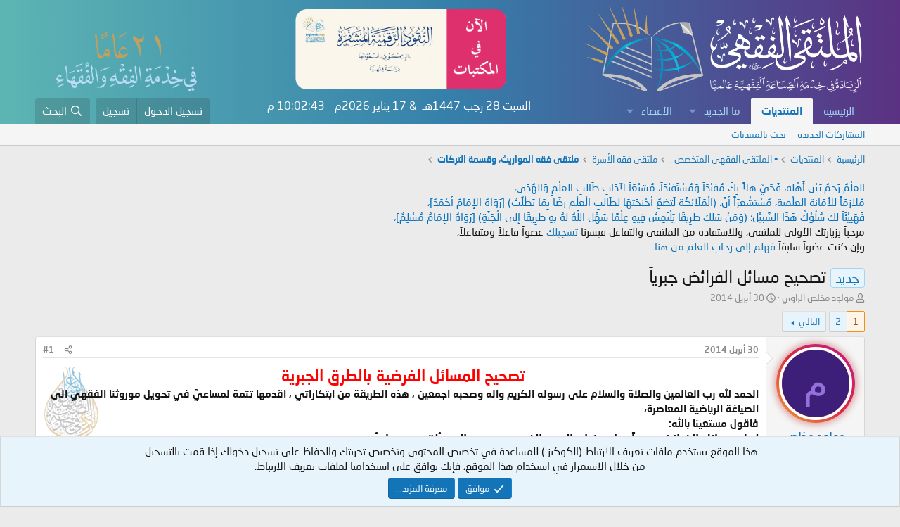

--- FILE ---
content_type: text/html; charset=utf-8
request_url: https://feqhweb.com/vb/threads/19123/
body_size: 40709
content:
<!DOCTYPE html>
<html id="XF" lang="ar-AR" dir="RTL"
	data-app="public"
	data-template="thread_view"
	data-container-key="node-66"
	data-content-key="thread-19123"
	data-logged-in="false"
	data-cookie-prefix="xf_"
	data-csrf="1768687358,2fa13b888e7fc864e7d229aa4018f253"
	class="has-no-js template-thread_view"
	>
<head>
	<meta charset="utf-8" />
	<meta http-equiv="X-UA-Compatible" content="IE=Edge" />
	<meta name="viewport" content="width=device-width, initial-scale=1, viewport-fit=cover">

	
	
	

	<title>جديد - تصحيح مسائل الفرائض جبرياً | الملتقى الفقهي</title>

	<link rel="manifest" href="/vb/webmanifest.php">
	
		<meta name="theme-color" content="#0f578a" />
	

	<meta name="apple-mobile-web-app-title" content="الملتقى الفقهي">
	
		<link rel="apple-touch-icon" href="/vb/data/assets/logo/up-logox5121.png">
	

	
		
		<meta name="description" content="تصحيح المسائل الفرضية بالطرق الجبرية 
الحمد لله رب العالمين والصلاة والسلام على رسوله الكريم واله وصحبه اجمعين ، هذه الطريقة من ابتكاراتي ،  اقدمها تتمة..." />
		<meta property="og:description" content="تصحيح المسائل الفرضية بالطرق الجبرية 
الحمد لله رب العالمين والصلاة والسلام على رسوله الكريم واله وصحبه اجمعين ، هذه الطريقة من ابتكاراتي ،  اقدمها تتمة لمساعيَّ في تحويل موروثنا الفقهي الى الصياغة الرياضية المعاصرة،
فاقول مستعينا بالله:
 لحل مسائل الفرائض جبرياً، واستخراج العدد الذي تصح منه..." />
		<meta property="twitter:description" content="تصحيح المسائل الفرضية بالطرق الجبرية 
الحمد لله رب العالمين والصلاة والسلام على رسوله الكريم واله وصحبه اجمعين ، هذه الطريقة من ابتكاراتي ،  اقدمها تتمة لمساعيَّ في تحويل موروثنا الفقهي الى..." />
	
	
		<meta property="og:url" content="https://feqhweb.com/vb/threads/19123/" />
	
		<link rel="canonical" href="https://feqhweb.com/vb/threads/19123/" />
	
		<link rel="next" href="/vb/threads/19123/page-2" />
	

	
		
	
	
	<meta property="og:site_name" content="الملتقى الفقهي" />


	
	
		
	
	
	<meta property="og:type" content="website" />


	
	
		
	
	
	
		<meta property="og:title" content="جديد - تصحيح مسائل الفرائض جبرياً" />
		<meta property="twitter:title" content="جديد - تصحيح مسائل الفرائض جبرياً" />
	


	
	
	
	

	
	
	
	

	<link rel="stylesheet" href="/vb/css.php?css=public%3Anormalize.css%2Cpublic%3Afa.css%2Cpublic%3Acore.less%2Cpublic%3Aapp.less&amp;s=1&amp;l=3&amp;d=1767638016&amp;k=216211c71b8c03f9785716c499e468b2657bdc4a" />

	<link rel="stylesheet" href="/vb/css.php?css=public%3Aattachments.less%2Cpublic%3Abb_code.less%2Cpublic%3Alightbox.less%2Cpublic%3Amessage.less%2Cpublic%3Anotices.less%2Cpublic%3Ashare_controls.less%2Cpublic%3Aextra.less&amp;s=1&amp;l=3&amp;d=1767638016&amp;k=ac9b26295f937939c3537fffed1ef69da777f5f6" />


	
		<script src="/vb/js/xf/preamble.min.js?_v=0b31075c"></script>
	

	
	<script src="/vb/js/vendor/vendor-compiled.js?_v=0b31075c" defer></script>
	<script src="/vb/js/xf/core-compiled.js?_v=0b31075c" defer></script>

	<script>
		XF.ready(() =>
		{
			XF.extendObject(true, XF.config, {
				// 
				userId: 0,
				enablePush: false,
				pushAppServerKey: '',
				url: {
					fullBase: 'https://feqhweb.com/vb/',
					basePath: '/vb/',
					css: '/vb/css.php?css=__SENTINEL__&s=1&l=3&d=1767638016',
					js: '/vb/js/__SENTINEL__?_v=0b31075c',
					icon: '/vb/data/local/icons/__VARIANT__.svg?v=1767638016#__NAME__',
					iconInline: '/vb/styles/fa/__VARIANT__/__NAME__.svg?v=5.15.3',
					keepAlive: '/vb/login/keep-alive'
				},
				cookie: {
					path: '/',
					domain: '',
					prefix: 'xf_',
					secure: true,
					consentMode: 'simple',
					consented: ["optional","_third_party"]
				},
				cacheKey: 'f3ed7234243583f554e27d349fe769c5',
				csrf: '1768687358,2fa13b888e7fc864e7d229aa4018f253',
				js: {"\/vb\/js\/xf\/lightbox-compiled.js?_v=0b31075c":true},
				fullJs: false,
				css: {"public:attachments.less":true,"public:bb_code.less":true,"public:lightbox.less":true,"public:message.less":true,"public:notices.less":true,"public:share_controls.less":true,"public:extra.less":true},
				time: {
					now: 1768687358,
					today: 1768683600,
					todayDow: 0,
					tomorrow: 1768770000,
					yesterday: 1768597200,
					week: 1768165200,
					month: 1767214800,
					year: 1767214800
				},
				style: {
					light: '',
					dark: '',
					defaultColorScheme: 'light'
				},
				borderSizeFeature: '3px',
				fontAwesomeWeight: 'r',
				enableRtnProtect: true,
				
				enableFormSubmitSticky: true,
				imageOptimization: '0',
				imageOptimizationQuality: 0.85,
				uploadMaxFilesize: 52428800,
				uploadMaxWidth: 0,
				uploadMaxHeight: 0,
				allowedVideoExtensions: ["m4v","mov","mp4","mp4v","mpeg","mpg","ogv","webm"],
				allowedAudioExtensions: ["mp3","opus","ogg","wav"],
				shortcodeToEmoji: true,
				visitorCounts: {
					conversations_unread: '0',
					alerts_unviewed: '0',
					total_unread: '0',
					title_count: true,
					icon_indicator: true
				},
				jsMt: {"xf\/action.js":"a90d350c","xf\/embed.js":"a90d350c","xf\/form.js":"a90d350c","xf\/structure.js":"a90d350c","xf\/tooltip.js":"a90d350c"},
				jsState: {},
				publicMetadataLogoUrl: '',
				publicPushBadgeUrl: 'https://feqhweb.com/vb/styles/default/xenforo/bell.png'
			})

			XF.extendObject(XF.phrases, {
				// 
				date_x_at_time_y:     "{date} في {time}",
				day_x_at_time_y:      "{day} في {time}",
				yesterday_at_x:       "الأمس في {time}",
				x_minutes_ago:        "منذ {minutes} دقيقة",
				one_minute_ago:       "منذ 1 دقيقة",
				a_moment_ago:         "منذ لحظة",
				today_at_x:           "اليوم في {time}",
				in_a_moment:          "في لحظة",
				in_a_minute:          "في دقيقة",
				in_x_minutes:         "في {minutes} دقائق",
				later_today_at_x:     "في وقت لاحق اليوم في {time}",
				tomorrow_at_x:        "غدا في {time}",
				short_date_x_minutes: "{minutes}د",
				short_date_x_hours:   "{hours}سا",
				short_date_x_days:    "{days}ي",

				day0: "الأحد",
				day1: "الإثنين",
				day2: "الثلاثاء",
				day3: "الأربعاء",
				day4: "الخميس",
				day5: "الجمعة",
				day6: "السبت",

				dayShort0: "ح",
				dayShort1: "ن",
				dayShort2: "ث",
				dayShort3: "ر",
				dayShort4: "خ",
				dayShort5: "ج",
				dayShort6: "س",

				month0: "يناير",
				month1: "فبراير",
				month2: "مارس",
				month3: "أبريل",
				month4: "مايو",
				month5: "يونيو",
				month6: "يوليو",
				month7: "أغسطس",
				month8: "سبتمبر",
				month9: "أكتوبر",
				month10: "نوفمبر",
				month11: "ديسمبر",

				active_user_changed_reload_page: "قد تغير نشاط المستخدم. للتحديث أعد تحميل الصفحة.",
				server_did_not_respond_in_time_try_again: "الخادم لم يستجب في الوقت المناسب. يرجى المحاولة مرة أخرى.",
				oops_we_ran_into_some_problems: "عذراً! واجهنا بعض المشاكل.",
				oops_we_ran_into_some_problems_more_details_console: "عذراً! واجهنا بعض المشاكل. الرجاء المحاولة مرة أخرى لاحقاً. قد تكون المزيد من تفاصيل الخطأ في وحدة تحكم المتصفح.",
				file_too_large_to_upload: "الملف كبير جدا بحيث لا يمكن تحميله.",
				uploaded_file_is_too_large_for_server_to_process: "الملف الذي تم تحميله كبير جدا بحيث يتعذر على الخادم معالجته.",
				files_being_uploaded_are_you_sure: "لا تزال الملفات قيد التحميل. هل تريد بالتأكيد إرسال هذا النموذج؟",
				attach: "إرفاق ملفات",
				rich_text_box: "مربع نص منسق",
				close: "إغلاق",
				link_copied_to_clipboard: "تم نسخ الرابط إلى الحافظة.",
				text_copied_to_clipboard: "تم نسخ النص إلى الحافظة.",
				loading: "جار التحميل...",
				you_have_exceeded_maximum_number_of_selectable_items: "لقد تجاوزت الحد الأقصى لعدد العناصر القابلة للتحديد.",

				processing: "معالجة",
				'processing...': "معالجة...",

				showing_x_of_y_items: "يتم عرض {count} من العناصر الـ {total}",
				showing_all_items: "عرض كافة العناصر",
				no_items_to_display: "لا توجد عناصر لعرضها",

				number_button_up: "زيادة",
				number_button_down: "تخفيض",

				push_enable_notification_title: "تم تمكين الإشعارات بنجاح على الملتقى الفقهي",
				push_enable_notification_body: "شكرا لك لتمكين الإشعارات!",

				pull_down_to_refresh: "اسحب لأسفل للتحديث",
				release_to_refresh: "أطلق للتحديث",
				refreshing: "إعادة التجديد..."
			})
		})
	</script>

	<script src="/vb/js/xf/lightbox-compiled.js?_v=0b31075c" defer></script>



	
		<link rel="icon" type="image/png" href="https://feqhweb.com/vb/data/assets/logo/up-logox5121.png" sizes="32x32" />
	
	
	<script async src="https://www.googletagmanager.com/gtag/js?id=UA-42774646-1"></script>
	<script>
		window.dataLayer = window.dataLayer || [];
		function gtag(){dataLayer.push(arguments);}
		gtag('js', new Date());
		gtag('config', 'UA-42774646-1', {
			// 
			
			
		});
	</script>

</head>
<body data-template="thread_view">

<div class="p-pageWrapper" id="top">





<header class="p-header" id="header">
	<div class="p-header-inner">
		<div class="p-header-content">

			<div class="p-header-logo p-header-logo--image">
				<a href="https://feqhweb.com/vb">
					<img src="/vb/data/assets/logo/feqhweb-logo2.png" srcset="" alt="الملتقى الفقهي"
						width="400" height="36" />
				</a>
			</div>

			
					    
			<a href="https://feqhweb.com/vb/threads/305394">
			<img class="khaz hvr-wobble-horizontal" src="https://feqhweb.com/vb/kh/alnqood2.png" /></a>
			
			<img class="khidma" src="https://feqhweb.com/vb/styles/default/xenforo/khidma21.png" />
		</div>
	</div>
</header>





	<div class="p-navSticky p-navSticky--primary" data-xf-init="sticky-header">
		
	<nav class="p-nav">
		<div class="p-nav-inner">
			<button type="button" class="button button--plain p-nav-menuTrigger" data-xf-click="off-canvas" data-menu=".js-headerOffCanvasMenu" tabindex="0" aria-label="قائمة"><span class="button-text">
				<i aria-hidden="true"></i>
			</span></button>

			<div class="p-nav-smallLogo">
				<a href="https://feqhweb.com/vb">
					<img src="/vb/data/assets/logo/feqhweb-logo2.png" srcset="" alt="الملتقى الفقهي"
						width="400" height="36" />
				</a>
			</div>

			<div class="p-nav-scroller hScroller" data-xf-init="h-scroller" data-auto-scroll=".p-navEl.is-selected">
				<div class="hScroller-scroll">
					<ul class="p-nav-list js-offCanvasNavSource">
					
						<li>
							
	<div class="p-navEl " >
		

			
	
	<a href="https://feqhweb.com/vb"
		class="p-navEl-link "
		
		data-xf-key="1"
		data-nav-id="home">الرئيسية</a>


			

		
		
	</div>

						</li>
					
						<li>
							
	<div class="p-navEl is-selected" data-has-children="true">
		

			
	
	<a href="/vb/"
		class="p-navEl-link p-navEl-link--splitMenu "
		
		
		data-nav-id="forums">المنتديات</a>


			<a data-xf-key="2"
				data-xf-click="menu"
				data-menu-pos-ref="< .p-navEl"
				class="p-navEl-splitTrigger"
				role="button"
				tabindex="0"
				aria-label="التبديل موسع"
				aria-expanded="false"
				aria-haspopup="true"></a>

		
		
			<div class="menu menu--structural" data-menu="menu" aria-hidden="true">
				<div class="menu-content">
					
						
	
	
	<a href="/vb/whats-new/posts/"
		class="menu-linkRow u-indentDepth0 js-offCanvasCopy "
		
		
		data-nav-id="newPosts">المشاركات الجديدة</a>

	

					
						
	
	
	<a href="/vb/search/?type=post"
		class="menu-linkRow u-indentDepth0 js-offCanvasCopy "
		
		
		data-nav-id="searchForums">بحث بالمنتديات</a>

	

					
				</div>
			</div>
		
	</div>

						</li>
					
						<li>
							
	<div class="p-navEl " data-has-children="true">
		

			
	
	<a href="/vb/whats-new/"
		class="p-navEl-link p-navEl-link--splitMenu "
		
		
		data-nav-id="whatsNew">ما الجديد</a>


			<a data-xf-key="3"
				data-xf-click="menu"
				data-menu-pos-ref="< .p-navEl"
				class="p-navEl-splitTrigger"
				role="button"
				tabindex="0"
				aria-label="التبديل موسع"
				aria-expanded="false"
				aria-haspopup="true"></a>

		
		
			<div class="menu menu--structural" data-menu="menu" aria-hidden="true">
				<div class="menu-content">
					
						
	
	
	<a href="/vb/featured/"
		class="menu-linkRow u-indentDepth0 js-offCanvasCopy "
		
		
		data-nav-id="featured">المحتوى المميز</a>

	

					
						
	
	
	<a href="/vb/whats-new/posts/"
		class="menu-linkRow u-indentDepth0 js-offCanvasCopy "
		 rel="nofollow"
		
		data-nav-id="whatsNewPosts">المشاركات الجديدة</a>

	

					
						
	
	
	<a href="/vb/whats-new/profile-posts/"
		class="menu-linkRow u-indentDepth0 js-offCanvasCopy "
		 rel="nofollow"
		
		data-nav-id="whatsNewProfilePosts">جديد مشاركات الملف الشخصي</a>

	

					
						
	
	
	<a href="/vb/whats-new/latest-activity"
		class="menu-linkRow u-indentDepth0 js-offCanvasCopy "
		 rel="nofollow"
		
		data-nav-id="latestActivity">آخر النشاطات</a>

	

					
				</div>
			</div>
		
	</div>

						</li>
					
						<li>
							
	<div class="p-navEl " data-has-children="true">
		

			
	
	<a href="/vb/members/"
		class="p-navEl-link p-navEl-link--splitMenu "
		
		
		data-nav-id="members">الأعضاء</a>


			<a data-xf-key="4"
				data-xf-click="menu"
				data-menu-pos-ref="< .p-navEl"
				class="p-navEl-splitTrigger"
				role="button"
				tabindex="0"
				aria-label="التبديل موسع"
				aria-expanded="false"
				aria-haspopup="true"></a>

		
		
			<div class="menu menu--structural" data-menu="menu" aria-hidden="true">
				<div class="menu-content">
					
						
	
	
	<a href="/vb/online/"
		class="menu-linkRow u-indentDepth0 js-offCanvasCopy "
		
		
		data-nav-id="currentVisitors">الزوار الحاليين</a>

	

					
						
	
	
	<a href="/vb/whats-new/profile-posts/"
		class="menu-linkRow u-indentDepth0 js-offCanvasCopy "
		 rel="nofollow"
		
		data-nav-id="newProfilePosts">مشاركات الملف الشخصي الجديدة</a>

	

					
						
	
	
	<a href="/vb/search/?type=profile_post"
		class="menu-linkRow u-indentDepth0 js-offCanvasCopy "
		
		
		data-nav-id="searchProfilePosts">البحث عن مشاركات الملف الشخصي</a>

	

					
				</div>
			</div>
		
	</div>

						</li>
					
					</ul>	
				</div>
			</div>
			
			<!-- Begin Time & Date -->
			<div class="timesite">
    <script language="JavaScript">
    var fixd;

    function isGregLeapYear(year) {
        return year % 4 == 0 && year % 100 != 0 || year % 400 == 0;
    }

    function gregToFixed(year, month, day) {
        var a = Math.floor((year - 1) / 4);
        var b = Math.floor((year - 1) / 100);
        var c = Math.floor((year - 1) / 400);
        var d = Math.floor((367 * month - 362) / 12);
        if (month <= 2)
            e = 0;
        else if (month > 2 && isGregLeapYear(year))
            e = -1;
        else
            e = -2;
        return 1 - 1 + 365 * (year - 1) + a - b + c + d + e + day;
    }

    function Hijri(year, month, day) {
        this.year = year;
        this.month = month;
        this.day = day;
        this.toFixed = hijriToFixed;
        this.toString = hijriToString;
    }

    function hijriToFixed() {
        return this.day + Math.ceil(29.5 * (this.month - 1)) + (this.year - 1) * 354 +
            Math.floor((3 + 11 * this.year) / 30) + 227015 - 1;
    }

    function hijriToString() {
        var months = new Array("محرم", "صفر", "ربيع الأول", "ربيع الآخر", "جُمادى الأولى", "جُمادى الآخرة", "رجب", "شعبان", "رمضان", "شوال", "ذو القعدة", "ذو الحجة");
        return this.day + " " + months[this.month - 1] + " " + this.year;
    }

    function fixedToHijri(f) {
        var i = new Hijri(1100, 1, 1);
        i.year = Math.floor((30 * (f - 227015) + 10646) / 10631);
        var i2 = new Hijri(i.year, 1, 1);
        /*=====================================================*/
        /*                     زيادة ونقص شهر                     */
        /*================================================= ↓ */
        var m = Math.ceil((f - 29 - i2.toFixed()) / 29.5) + 1;
        i.month = Math.min(m, 12);
        i2.year = i.year;
        i2.month = i.month;
        i2.day = 1;
        /*=============================*/
        /*       زيادة ونقص تاريخ          */
        /*======================== ↓ */
        i.day = f - i2.toFixed() + 1;
        return i;
    }
    var tod = new Date();
    var weekday = new Array("الأحد", "الإثنين", "الثلاثاء", "الأربعاء", "الخميس", "الجمعة", "السبت");
    var monthname = new Array("يناير", "فبراير", "مارس", "إبريل", "مايو", "يونيو", "يوليو", "أغسطس", "سبتمبر", "أكتوبر", "نوفمبر", "ديسمبر");
    var y = tod.getFullYear();
    var m = tod.getMonth();
    var d = tod.getDate();
    var dow = tod.getDay();
    m++;

    fixd = gregToFixed(y, m, d);
    var h = new Hijri(1421, 11, 28);
    h = fixedToHijri(fixd);
    /*    عرض اليوم      */
    document.write(weekday[dow]);
	/*    عرض تاريخ الهجري      */
    document.write(" " + h.toString() + "هـ &nbsp;&&nbsp;");
	
    var tod = new Date();
    var weekday = new Array("الأحد", "الإثنين", "الثلاثاء", "الأربعاء", "الخميس", "الجمعة", "السبت");
    var monthname = new Array("يناير", "فبراير", "مارس", "إبريل", "مايو", "يونيو", "يوليو", "أغسطس", "سبتمبر", "أكتوبر", "نوفمبر", "ديسمبر");
    var y = tod.getFullYear();
    var m = tod.getMonth();
    var d = tod.getDate();
    var dow = tod.getDay();
	/*    عرض تاريخ ميلادي      */
    document.write( + d + " " + monthname[m] + " " + y + "م");
	m++;
    </script>
    <!-- Begin Clock -->
    <div id="clock">
        <script>
        var dayarray = new Array("", "", "", "", "", "", "")
        var montharray = new Array("", "", "", "", "", "", "", "", "", "", "", "")

        function getthedate() {
            var mydate = new Date()
            var year = mydate.getYear()

            if (year < 1000)
                year += 1900
            var day = mydate.getDay()
            var month = mydate.getMonth()
            var daym = mydate.getDate()

            if (daym < 10)
                daym = "0" + daym
            var hours = mydate.getHours()
            var minutes = mydate.getMinutes()
            var seconds = mydate.getSeconds()
            var dn = "ص&nbsp;"

            if (hours >= 12)
                dn = "م&nbsp;"

            if (hours > 12) {
                hours = hours - 12
            }

            if (hours == 0)
                hours = 12

            if (minutes <= 9)
                minutes = "0" + minutes

            if (seconds <= 9)
                seconds = "0" + seconds
            var cdate = "" + hours + ":" + minutes + ":" + seconds + " " + dn + " "

            if (document.all)
                document.all.clock.innerHTML = cdate

            else if (document.getElementById)
                document.getElementById("clock").innerHTML = cdate

            else
                document.write(cdate)
        }

        if (!document.all && !document.getElementById)
            getthedate()

        function goforit() {
            if (document.all || document.getElementById)
                setInterval("getthedate()", 1000)
        }
        </script>
        <span id="clock">

            <body rightmargin="0" leftmargin="0" topmargin="0" marginwidth="0" onLoad="goforit()">
        </span>
    </div>
    <!-- End Clock -->
    
    </div>
<!-- Begin Time & Date -->
				
			<div class="p-nav-opposite">
				<div class="p-navgroup p-account p-navgroup--guest">
					
						<a href="/vb/login/" class="p-navgroup-link p-navgroup-link--textual p-navgroup-link--logIn"
							data-xf-click="overlay" data-follow-redirects="on">
							<span class="p-navgroup-linkText">تسجيل الدخول</span>
						</a>
						
							<a href="/vb/register/" class="p-navgroup-link p-navgroup-link--textual p-navgroup-link--register"
								data-xf-click="overlay" data-follow-redirects="on">
								<span class="p-navgroup-linkText">تسجيل</span>
							</a>
						
					
				</div>

				<div class="p-navgroup p-discovery">
					<a href="/vb/whats-new/"
						class="p-navgroup-link p-navgroup-link--iconic p-navgroup-link--whatsnew"
						aria-label="ما الجديد"
						title="ما الجديد">
						<i aria-hidden="true"></i>
						<span class="p-navgroup-linkText">ما الجديد</span>
					</a>

					
						<a href="/vb/search/"
							class="p-navgroup-link p-navgroup-link--iconic p-navgroup-link--search"
							data-xf-click="menu"
							data-xf-key="/"
							aria-label="البحث"
							aria-expanded="false"
							aria-haspopup="true"
							title="البحث">
							<i aria-hidden="true"></i>
							<span class="p-navgroup-linkText">البحث</span>
						</a>
						<div class="menu menu--structural menu--wide" data-menu="menu" aria-hidden="true">
							<form action="/vb/search/search" method="post"
								class="menu-content"
								data-xf-init="quick-search">

								<h3 class="menu-header">البحث</h3>
								
								<div class="menu-row">
									
										<div class="inputGroup inputGroup--joined">
											<input type="text" class="input" name="keywords" placeholder="البحث..." aria-label="البحث" data-menu-autofocus="true" />
											
			<select name="constraints" class="js-quickSearch-constraint input" aria-label="البحث ضمن">
				<option value="">في كل مكان</option>
<option value="{&quot;search_type&quot;:&quot;post&quot;}">المواضيع</option>
<option value="{&quot;search_type&quot;:&quot;post&quot;,&quot;c&quot;:{&quot;nodes&quot;:[66],&quot;child_nodes&quot;:1}}">هذا المنتدى</option>
<option value="{&quot;search_type&quot;:&quot;post&quot;,&quot;c&quot;:{&quot;thread&quot;:19123}}">هذا الموضوع</option>

			</select>
		
										</div>
									
								</div>

								
								<div class="menu-row">
									<label class="iconic"><input type="checkbox"  name="c[title_only]" value="1" /><i aria-hidden="true"></i><span class="iconic-label">بحث بالعناوين فقط</span></label>

								</div>
								
								<div class="menu-row">
									<div class="inputGroup">
										<span class="inputGroup-text" id="ctrl_search_menu_by_member">بواسطة:</span>
										<input type="text" class="input" name="c[users]" data-xf-init="auto-complete" placeholder="العضو" aria-labelledby="ctrl_search_menu_by_member" />
									</div>
								</div>
								<div class="menu-footer">
									<span class="menu-footer-controls">
										<button type="submit" class="button button--icon button--icon--search button--primary"><i class="fa--xf far fa-search "><svg xmlns="http://www.w3.org/2000/svg" role="img" aria-hidden="true" ><use href="/vb/data/local/icons/regular.svg?v=1767638016#search"></use></svg></i><span class="button-text">بحث</span></button>
										<a href="/vb/search/" class="button "><span class="button-text">بحث متقدم...</span></a>
									</span>
								</div>

								<input type="hidden" name="_xfToken" value="1768687358,2fa13b888e7fc864e7d229aa4018f253" />
							</form>
						</div>
					
				</div>
			</div>
		</div>
	</nav>

	</div>
	
	
		<div class="p-sectionLinks">
			<div class="p-sectionLinks-inner hScroller" data-xf-init="h-scroller">
				<div class="hScroller-scroll">
					<ul class="p-sectionLinks-list">
					
						<li>
							
	<div class="p-navEl " >
		

			
	
	<a href="/vb/whats-new/posts/"
		class="p-navEl-link "
		
		data-xf-key="alt+1"
		data-nav-id="newPosts">المشاركات الجديدة</a>


			

		
		
	</div>

						</li>
					
						<li>
							
	<div class="p-navEl " >
		

			
	
	<a href="/vb/search/?type=post"
		class="p-navEl-link "
		
		data-xf-key="alt+2"
		data-nav-id="searchForums">بحث بالمنتديات</a>


			

		
		
	</div>

						</li>
					
					</ul>
				</div>
			</div>
		</div>
	



<div class="offCanvasMenu offCanvasMenu--nav js-headerOffCanvasMenu" data-menu="menu" aria-hidden="true" data-ocm-builder="navigation">
	<div class="offCanvasMenu-backdrop" data-menu-close="true"></div>
	<div class="offCanvasMenu-content">
		<div class="offCanvasMenu-header">
			قائمة
			<a class="offCanvasMenu-closer" data-menu-close="true" role="button" tabindex="0" aria-label="إغلاق"></a>
		</div>
		
			<div class="p-offCanvasRegisterLink">
				<div class="offCanvasMenu-linkHolder">
					<a href="/vb/login/" class="offCanvasMenu-link" data-xf-click="overlay" data-menu-close="true">
						تسجيل الدخول
					</a>
				</div>
				<hr class="offCanvasMenu-separator" />
				
					<div class="offCanvasMenu-linkHolder">
						<a href="/vb/register/" class="offCanvasMenu-link" data-xf-click="overlay" data-menu-close="true">
							تسجيل
						</a>
					</div>
					<hr class="offCanvasMenu-separator" />
				
			</div>
		
		<div class="js-offCanvasNavTarget"></div>
		<div class="offCanvasMenu-installBanner js-installPromptContainer" style="display: none;" data-xf-init="install-prompt">
			<div class="offCanvasMenu-installBanner-header">تثبيت التطبيق</div>
			<button type="button" class="button js-installPromptButton"><span class="button-text">تثبيت</span></button>
		</div>
	</div>
</div>

<div class="p-body">
	<div class="p-body-inner">
		<!--XF:EXTRA_OUTPUT-->

	<!-- $xf.options.wutime_fcuf_enable is  -->
	<!-- $session.wutime_fcuf_valid is  -->
	<!-- $controller is XF:Thread -->


		

		

		
		
	
		<ul class="p-breadcrumbs "
			itemscope itemtype="https://schema.org/BreadcrumbList">
		
			

			
			
				
				
	<li itemprop="itemListElement" itemscope itemtype="https://schema.org/ListItem">
		<a href="https://feqhweb.com/vb" itemprop="item">
			<span itemprop="name">الرئيسية</span>
		</a>
		<meta itemprop="position" content="1" />
	</li>

			

			
				
				
	<li itemprop="itemListElement" itemscope itemtype="https://schema.org/ListItem">
		<a href="/vb/" itemprop="item">
			<span itemprop="name">المنتديات</span>
		</a>
		<meta itemprop="position" content="2" />
	</li>

			
			
				
				
	<li itemprop="itemListElement" itemscope itemtype="https://schema.org/ListItem">
		<a href="/vb/#%E2%80%A2-%D8%A7%D9%84%D9%85%D9%84%D8%AA%D9%82%D9%89-%D8%A7%D9%84%D9%81%D9%82%D9%87%D9%8A-%D8%A7%D9%84%D9%85%D8%AA%D8%AE%D8%B5%D8%B5.16" itemprop="item">
			<span itemprop="name">• الملتقى الفقهي المتخصص :</span>
		</a>
		<meta itemprop="position" content="3" />
	</li>

			
				
				
	<li itemprop="itemListElement" itemscope itemtype="https://schema.org/ListItem">
		<a href="/vb/forums/31/" itemprop="item">
			<span itemprop="name">ملتقى فقه الأسرة</span>
		</a>
		<meta itemprop="position" content="4" />
	</li>

			
				
				
	<li itemprop="itemListElement" itemscope itemtype="https://schema.org/ListItem">
		<a href="/vb/forums/66/" itemprop="item">
			<span itemprop="name">ملتقى فقه المواريث، وقسمة التركات</span>
		</a>
		<meta itemprop="position" content="5" />
	</li>

			

		
		</ul>
	

		

		


	<noscript class="js-jsWarning"><div class="blockMessage blockMessage--important blockMessage--iconic u-noJsOnly">تم تعطيل الجافا سكربت. للحصول على تجربة أفضل، الرجاء تمكين الجافا سكربت في المتصفح الخاص بك قبل المتابعة.</div></noscript>

		
	<div class="blockMessage blockMessage--important blockMessage--iconic js-browserWarning" style="display: none">أنت تستخدم أحد المتصفحات القديمة. قد لا يتم عرض هذا الموقع أو المواقع الأخرى بشكل صحيح.<br />يجب عليك ترقية متصفحك أو استخدام <a href="https://www.google.com/chrome/" target="_blank" rel="noopener">أحد المتصفحات البديلة</a>.</div>


		
			<div class="p-body-header">
				

<div>
<p class="importantMessage"><span style="color: #0470bd;"> العِلْمُ رَحِمٌ بَيْنَ أَهْلِهِ، فَحَيَّ هَلاً بِكَ مُفِيْدَاً وَمُسْتَفِيْدَاً، مُشِيْعَاً لآدَابِ طَالِبِ العِلْمِ وَالهُدَى،<br />
مُلازِمَاً لِلأَمَانَةِ العِلْمِيةِ، مُسْتَشْعِرَاً أَنَّ: (الْمَلَائِكَةَ لَتَضَعُ أَجْنِحَتَهَا لِطَالِبِ الْعِلْمِ رِضًا بِمَا يَطْلُبُ) [رَوَاهُ الإَمَامُ أَحْمَدُ]،<br />
فَهَنِيْئَاً لَكَ سُلُوْكُ هَذَا السَّبِيْلِ؛ (وَمَنْ سَلَكَ طَرِيقًا يَلْتَمِسُ فِيهِ عِلْمًا سَهَّلَ اللَّهُ لَهُ بِهِ طَرِيقًا إِلَى الْجَنَّةِ) [رَوَاهُ الإِمَامُ مُسْلِمٌ]، </span><br />
مرحباً بزيارتك الأولى للملتقى، وللاستفادة من الملتقى والتفاعل فيسرنا <a href="/vb/register/"> تسجيلك </a>عضواً فاعلاً ومتفاعلاً،<br />
وإن كنت عضواً سابقاً <a href="/vb/login/"> فهلم إلى رحاب العلم من هنا. </a></p>
</div>

			
				
					<div class="p-title ">
						
						
							<h1 class="p-title-value"><span class="label label--primary" dir="auto">جديد</span><span class="label-append">&nbsp;</span>تصحيح مسائل الفرائض جبرياً</h1>
						
						
					
					</div>
				

				
					<div class="p-description">
	<ul class="listInline listInline--bullet">
		<li>
			<i class="fa--xf far fa-user "><svg xmlns="http://www.w3.org/2000/svg" role="img" ><title>بادئ الموضوع</title><use href="/vb/data/local/icons/regular.svg?v=1767638016#user"></use></svg></i>
			<span class="u-srOnly">بادئ الموضوع</span>

			<a href="/vb/members/7206/" class="username  u-concealed" dir="auto" data-user-id="7206" data-xf-init="member-tooltip"><span class="username--moderator">مولود مخلص الراوي</span></a>
		</li>
		<li>
			<i class="fa--xf far fa-clock "><svg xmlns="http://www.w3.org/2000/svg" role="img" ><title>تاريخ البدء</title><use href="/vb/data/local/icons/regular.svg?v=1767638016#clock"></use></svg></i>
			<span class="u-srOnly">تاريخ البدء</span>

			<a href="/vb/threads/19123/" class="u-concealed"><time  class="u-dt" dir="auto" datetime="2014-04-30T15:12:34+0300" data-timestamp="1398859954" data-date="30 أبريل 2014" data-time="15:12" data-short="4/14" title="30 أبريل 2014 في 15:12">30 أبريل 2014</time></a>
		</li>
		
		
	</ul>
</div>
				
			
			</div>
		

		<div class="p-body-main  ">
			
			<div class="p-body-contentCol"></div>
			

			

			<div class="p-body-content">
				
				
        <div class="p-body-pageContent">










	
	
	
		
	
	
	


	
	
	
		
	
	
	


	
	
		
	
	
	


	
	



	










	



	

	
		
	



















<div class="block block--messages" data-xf-init="" data-type="post" data-href="/vb/inline-mod/" data-search-target="*">

	<span class="u-anchorTarget" id="posts"></span>

	
		
	

	

	<div class="block-outer"><div class="block-outer-main"><nav class="pageNavWrapper pageNavWrapper--mixed ">



<div class="pageNav  ">
	

	<ul class="pageNav-main">
		

	
		<li class="pageNav-page pageNav-page--current "><a href="/vb/threads/19123/">1</a></li>
	


		

		

		

		

	
		<li class="pageNav-page "><a href="/vb/threads/19123/page-2">2</a></li>
	

	</ul>

	
		<a href="/vb/threads/19123/page-2" class="pageNav-jump pageNav-jump--next">التالي</a>
	
</div>

<div class="pageNavSimple">
	

	<a class="pageNavSimple-el pageNavSimple-el--current"
		data-xf-init="tooltip" title="انتقل إلى الصفحة"
		data-xf-click="menu" role="button" tabindex="0" aria-expanded="false" aria-haspopup="true">
		1 من 2
	</a>
	

	<div class="menu menu--pageJump" data-menu="menu" aria-hidden="true">
		<div class="menu-content">
			<h4 class="menu-header">انتقل إلى الصفحة</h4>
			<div class="menu-row" data-xf-init="page-jump" data-page-url="/vb/threads/19123/page-%page%">
				<div class="inputGroup inputGroup--numbers">
					<div class="inputGroup inputGroup--numbers inputNumber" data-xf-init="number-box"><input type="number" pattern="\d*" class="input input--number js-numberBoxTextInput input input--numberNarrow js-pageJumpPage" value="1"  min="1" max="2" step="1" required="required" data-menu-autofocus="true" /></div>
					<span class="inputGroup-text"><button type="button" class="button js-pageJumpGo"><span class="button-text">إذهب</span></button></span>
				</div>
			</div>
		</div>
	</div>


	
		<a href="/vb/threads/19123/page-2" class="pageNavSimple-el pageNavSimple-el--next">
			التالي <i aria-hidden="true"></i>
		</a>
		<a href="/vb/threads/19123/page-2"
			class="pageNavSimple-el pageNavSimple-el--last"
			data-xf-init="tooltip" title="الاخير">
			<i aria-hidden="true"></i> <span class="u-srOnly">الاخير</span>
		</a>
	
</div>

</nav>



</div></div>

	

	
		
	<div class="block-outer js-threadStatusField"></div>

	

	<div class="block-container lbContainer"
		data-xf-init="lightbox select-to-quote"
		data-message-selector=".js-post"
		data-lb-id="thread-19123"
		data-lb-universal="0">

		<div class="block-body js-replyNewMessageContainer">
			
				


					

					
						

	

	

	
	<article class="message message--post js-post js-inlineModContainer  "
		data-author="مولود مخلص الراوي"
		data-content="post-19123"
		id="js-post-19123">

		<span class="u-anchorTarget" id="post-19123"></span>

		
			<div class="message-inner">
				
					<div class="message-cell message-cell--user">
						

	<section itemscope itemtype="https://schema.org/Person" class="message-user">
		<div class="message-avatar ">
			<div class="message-avatar-wrapper">
				     
                    <div class="xgt-avatar">
                        <div class="xgt-avatar-border">
                    <a href="/vb/members/7206/" class="avatar avatar--m avatar--default avatar--default--dynamic" data-user-id="7206" data-xf-init="member-tooltip" style="background-color: #3d1f7a; color: #9470db">
			<span class="avatar-u7206-m" role="img" aria-label="مولود مخلص الراوي">م</span> 
		</a>
                       </div>
                </div>               
                
				
			</div>
		</div>
		<div class="message-userDetails">
			<h4 class="message-name"><a href="/vb/members/7206/" class="username " dir="auto" data-user-id="7206" data-xf-init="member-tooltip"><span class="username--moderator">مولود مخلص الراوي</span></a></h4>
			<h5 class="userTitle message-userTitle" dir="auto" itemprop="jobTitle"><span style='color:#00007C'>:: مشرف سابق ::</span></h5>
			
		</div>
		
			
			
				<div class="message-userExtras">
				
					
						<dl class="pairs pairs--justified">
							<dt>انضم</dt>
							<dd>16 يونيو 2011</dd>
						</dl>
					
					
						<dl class="pairs pairs--justified">
							<dt>المشاركات</dt>
							<dd>412</dd>
						</dl>
					
					
					
					
					
					
	

					
					
						

	
		
	
		
			

			
				<dl class="pairs pairs--justified" data-field="alkni">
					<dt>الكنية</dt>
					<dd>الراوي</dd>
				</dl>
			
		
	
		
			

			
				<dl class="pairs pairs--justified" data-field="altxss">
					<dt>التخصص</dt>
					<dd>فقه مقارن</dd>
				</dl>
			
		
	
		
	
		
			

			
				<dl class="pairs pairs--justified" data-field="almdin">
					<dt>المدينة</dt>
					<dd>بغداد</dd>
				</dl>
			
		
	
		
			

			
				<dl class="pairs pairs--justified" data-field="almdhxb_alfqxi">
					<dt>المذهب الفقهي</dt>
					<dd>شافعي</dd>
				</dl>
			
		
	

						
							

	
		
	

						
					
				
				</div>
			
		
		<span class="message-userArrow"></span>
	</section>

					</div>
				

				
					<div class="message-cell message-cell--main">
					
						<div class="message-main js-quickEditTarget">

							
								

	<header class="message-attribution message-attribution--split">
		<ul class="message-attribution-main listInline ">
			
			
			<li class="u-concealed">
				<a href="/vb/threads/19123/post-19123" rel="nofollow">
					<time  class="u-dt" dir="auto" datetime="2014-04-30T15:12:34+0300" data-timestamp="1398859954" data-date="30 أبريل 2014" data-time="15:12" data-short="4/14" title="30 أبريل 2014 في 15:12" itemprop="datePublished">30 أبريل 2014</time>
				</a>
			</li>
			
		</ul>

		<ul class="message-attribution-opposite message-attribution-opposite--list ">
			
			<li>
				<a href="/vb/threads/19123/post-19123"
					class="message-attribution-gadget"
					data-xf-init="share-tooltip"
					data-href="/vb/posts/19123/share"
					aria-label="شارك"
					rel="nofollow">
					<i class="fa--xf far fa-share-alt "><svg xmlns="http://www.w3.org/2000/svg" role="img" aria-hidden="true" ><use href="/vb/data/local/icons/regular.svg?v=1767638016#share-alt"></use></svg></i>
				</a>
			</li>
			
			
				<li>
					<a href="/vb/threads/19123/post-19123" rel="nofollow">
						#1
					</a>
				</li>
			
		</ul>
	</header>

							

							<div class="message-content js-messageContent">
							

								
									
	
	
	

								

								
									

	<div class="message-userContent lbContainer js-lbContainer "
		data-lb-id="post-19123"
		data-lb-caption-desc="مولود مخلص الراوي &middot; 30 أبريل 2014 في 15:12">

		
			

	
		
	

		

		<article class="message-body js-selectToQuote">
			
			
				<div class="bbWrapper"><div style="text-align: center"><span style="font-size: 22px"><span style="color: #ff0000"><b>تصحيح المسائل الفرضية بالطرق الجبرية </b></span></span>&#8203;</div>الحمد لله رب العالمين والصلاة والسلام على رسوله الكريم واله وصحبه اجمعين ، هذه الطريقة من ابتكاراتي ،  اقدمها تتمة لمساعيَّ في تحويل موروثنا الفقهي الى الصياغة الرياضية المعاصرة،<br />
فاقول مستعينا بالله:<br />
 <span style="font-size: 18px">لحل مسائل الفرائض جبرياً، واستخراج العدد الذي تصح منه المسألة، نتبع ما يأتي  : <br />
 نفرض التركة = س<br />
نفرض نصيب الواحد من العصبة = ص</span><div style="margin-right: 40px"><span style="font-size: 18px">ملاحظة / اذا كانوا ذكوراً فقط ، فسيكون عددهم =  عدد الذكور<br />
             / وان كانوا مختلطين ، فسيكون عددهم = (عدد الذكور ×2) + عدد الإناث</span>&#8203;</div><span style="font-size: 18px"><b><span style="color: #ff0000"><span style="font-size: 22px">نصيب العصبة = مقدار التركة – نصيب أصحاب الفروض</span></span><br />
</b>أي أنَّ:<br />
<span style="font-size: 22px"><span style="color: #a52a2a">(عدد العصبة × ص ) <b>=</b> س - ( مجموع الفروض × س )</span></span></span><div style="margin-right: 20px"><span style="font-size: 18px">ثم نعوض في المعادلة مجموع مقادير الفروض المجتمعة في المسألة (   ،   ،..... الخ )</span>&#8203;</div><span style="font-size: 18px">ونكمل حل المسالة جبرياً لنستخرج س بدلالة ص ،</span><div style="margin-right: 40px"><span style="font-size: 18px">·       حيث ستكون س هي تصحيح المسألة،<br />
·       وتكون ص هي نصيب الواحد من العصبة </span>&#8203;</div><div style="margin-right: 20px"><span style="font-size: 18px"><u>مثال/ 1</u>: توفى رجل عن زوجةٍ وابْنٍ .<br />
نفرض التركة  = س <br />
نصيب الابن  = ص <br />
نصيب الابن = مقدار التركة –  نصيب الزوجة <br />
      </span>&#8203;</div><div style="margin-right: 40px"><span style="font-size: 18px">ص = س -   1|8  س</span>&#8203;</div><div style="margin-right: 40px"><span style="font-size: 18px">ص = 7|8  س</span>&#8203;</div><div style="margin-right: 40px"><span style="font-size: 18px">ص|س =   7|8               ( أي أن: نسبة نصيب العصبة الى التركة هي 7  من 8 )</span>&#8203;</div><div style="margin-right: 20px"><span style="font-size: 18px"> س = 8 ( وهو أصل المسألة )<br />
ص = 7 ( نصيب العصبة ( الابن ))<br />
وللزوجة  (  1|8  س =   1|8    × 8 = 1 )<br />
<br />
<u>مثال/ 2</u>: توفى رجل عن زوجةٍ وأم وابْنٍ وبنت .<br />
نفرض التركة  = س <br />
نصيب ( البنت ) = ص <br />
نصيب العصبة = مقدار التركة –  نصيب أصحاب الفروض (الزوجة والأم ) </span>&#8203;</div><div style="margin-right: 40px"><span style="font-size: 18px">3 ص = س – (  1|8  +  1|6 ) س<br />
     3 ص = س –  (  7|24  ) س</span>&#8203;</div><div style="margin-right: 40px"><span style="font-size: 18px">3 ص =  17|24   س</span>&#8203;</div><div style="margin-right: 40px"><span style="font-size: 18px">ص|س =     17|72<br />
</span>&#8203;</div><div style="margin-right: 20px"><span style="font-size: 18px">س = 72 ( وهو أصل المسألة )</span>&#8203;</div><div style="margin-right: 20px"><span style="font-size: 18px">  ص = 17 ( نصيب البنت )،  وللابن ضعفها = 34<br />
وللزوجة  (   1|8  س =    1|8   × 72 = 9 )<br />
وللام  (  1|6  س =     1|6  × 72 = 12 )</span><br />
 <br />
 ومرفق - الموضوع كاملاً بصيغة pdf حيث تظهر فيه المعادلات والكسور بشكل اوضح ( اسال الله ان يكون هذا الموضوع فاتحة خير - انه سميع مجيب )<br />
 <br />&#8203;</div></div>
			
			<div class="js-selectToQuoteEnd">&nbsp;</div>
			
		</article>

		
			

	
		
	

		

		
			
	
		
		<section class="message-attachments">
			<h4 class="block-textHeader">المرفقات</h4>
			<ul class="attachmentList">
				
					
						
	<li class="file file--linked">
		<a class="u-anchorTarget" id="attachment-262539"></a>
		
			<a class="file-preview" href="/vb/attachments/262539/" target="_blank">
				<span class="file-typeIcon">
					<i class="fa--xf far fa-file-pdf "><svg xmlns="http://www.w3.org/2000/svg" role="img" ><title>تصحيح المسائل ج&amp;#1.pdf</title><use href="/vb/data/local/icons/regular.svg?v=1767638016#file-pdf"></use></svg></i>
				</span>
			</a>
		

		<div class="file-content">
			<div class="file-info">
				<span class="file-name" title="تصحيح المسائل ج&amp;#1.pdf">تصحيح المسائل ج&amp;#1.pdf</span>
				<div class="file-meta">
					90.7 KB
					
					&middot; المشاهدات: 5
					
				</div>
			</div>
		</div>
	</li>

					
				
			</ul>
		</section>
	

		
	</div>

								

								
									
	
		<div class="message-lastEdit">
			
				التعديل الأخير: <time  class="u-dt" dir="auto" datetime="2014-04-30T15:53:17+0300" data-timestamp="1398862397" data-date="30 أبريل 2014" data-time="15:53" data-short="4/14" title="30 أبريل 2014 في 15:53" itemprop="dateModified">30 أبريل 2014</time>
			
		</div>
	

								

								
									
	

								

							
							</div>

							
								
	<footer class="message-footer">
		

		<div class="reactionsBar js-reactionsList is-active">
			
	
	
		<ul class="reactionSummary">
		
			<li><span class="reaction reaction--small reaction--1" data-reaction-id="1"><i aria-hidden="true"></i><img src="https://cdn.jsdelivr.net/joypixels/assets/8.0/png/unicode/64/1f44d.png" loading="lazy" width="64" height="64" class="reaction-image reaction-image--emoji js-reaction" alt="أعجني" title="أعجني" /></span></li>
		
		</ul>
	


<span class="u-srOnly">التفاعلات:</span>
<a class="reactionsBar-link" href="/vb/posts/19123/reactions" data-xf-click="overlay" data-cache="false" rel="nofollow"><bdi>الإدارة</bdi>، <bdi>أحمد محمد عوض</bdi> و <bdi>زياد العراقي</bdi></a>
		</div>

		<div class="js-historyTarget message-historyTarget toggleTarget" data-href="trigger-href"></div>
	</footer>

							
						</div>

					
					</div>
				
			</div>
		
	</article>

	
	

					

					

				

					

					
						

	

	

	
	<article class="message message--post js-post js-inlineModContainer  "
		data-author="مولود مخلص الراوي"
		data-content="post-208591"
		id="js-post-208591">

		<span class="u-anchorTarget" id="post-208591"></span>

		
			<div class="message-inner">
				
					<div class="message-cell message-cell--user">
						

	<section itemscope itemtype="https://schema.org/Person" class="message-user">
		<div class="message-avatar ">
			<div class="message-avatar-wrapper">
				     
                    <div class="xgt-avatar">
                        <div class="xgt-avatar-border">
                    <a href="/vb/members/7206/" class="avatar avatar--m avatar--default avatar--default--dynamic" data-user-id="7206" data-xf-init="member-tooltip" style="background-color: #3d1f7a; color: #9470db">
			<span class="avatar-u7206-m" role="img" aria-label="مولود مخلص الراوي">م</span> 
		</a>
                       </div>
                </div>               
                
				
			</div>
		</div>
		<div class="message-userDetails">
			<h4 class="message-name"><a href="/vb/members/7206/" class="username " dir="auto" data-user-id="7206" data-xf-init="member-tooltip"><span class="username--moderator">مولود مخلص الراوي</span></a></h4>
			<h5 class="userTitle message-userTitle" dir="auto" itemprop="jobTitle"><span style='color:#00007C'>:: مشرف سابق ::</span></h5>
			
		</div>
		
			
			
				<div class="message-userExtras">
				
					
						<dl class="pairs pairs--justified">
							<dt>انضم</dt>
							<dd>16 يونيو 2011</dd>
						</dl>
					
					
						<dl class="pairs pairs--justified">
							<dt>المشاركات</dt>
							<dd>412</dd>
						</dl>
					
					
					
					
					
					
	

					
					
						

	
		
	
		
			

			
				<dl class="pairs pairs--justified" data-field="alkni">
					<dt>الكنية</dt>
					<dd>الراوي</dd>
				</dl>
			
		
	
		
			

			
				<dl class="pairs pairs--justified" data-field="altxss">
					<dt>التخصص</dt>
					<dd>فقه مقارن</dd>
				</dl>
			
		
	
		
	
		
			

			
				<dl class="pairs pairs--justified" data-field="almdin">
					<dt>المدينة</dt>
					<dd>بغداد</dd>
				</dl>
			
		
	
		
			

			
				<dl class="pairs pairs--justified" data-field="almdhxb_alfqxi">
					<dt>المذهب الفقهي</dt>
					<dd>شافعي</dd>
				</dl>
			
		
	

						
							

	
		
	

						
					
				
				</div>
			
		
		<span class="message-userArrow"></span>
	</section>

					</div>
				

				
					<div class="message-cell message-cell--main">
					
						<div class="message-main js-quickEditTarget">

							
								

	<header class="message-attribution message-attribution--split">
		<ul class="message-attribution-main listInline ">
			
			
			<li class="u-concealed">
				<a href="/vb/threads/19123/post-208591" rel="nofollow">
					<time  class="u-dt" dir="auto" datetime="2014-05-01T14:18:55+0300" data-timestamp="1398943135" data-date="1 مايو 2014" data-time="14:18" data-short="5/14" title="1 مايو 2014 في 14:18" itemprop="datePublished">1 مايو 2014</time>
				</a>
			</li>
			
		</ul>

		<ul class="message-attribution-opposite message-attribution-opposite--list ">
			
			<li>
				<a href="/vb/threads/19123/post-208591"
					class="message-attribution-gadget"
					data-xf-init="share-tooltip"
					data-href="/vb/posts/208591/share"
					aria-label="شارك"
					rel="nofollow">
					<i class="fa--xf far fa-share-alt "><svg xmlns="http://www.w3.org/2000/svg" role="img" aria-hidden="true" ><use href="/vb/data/local/icons/regular.svg?v=1767638016#share-alt"></use></svg></i>
				</a>
			</li>
			
			
				<li>
					<a href="/vb/threads/19123/post-208591" rel="nofollow">
						#2
					</a>
				</li>
			
		</ul>
	</header>

							

							<div class="message-content js-messageContent">
							

								
									
	
	
	

								

								
									

	<div class="message-userContent lbContainer js-lbContainer "
		data-lb-id="post-208591"
		data-lb-caption-desc="مولود مخلص الراوي &middot; 1 مايو 2014 في 14:18">

		

		<article class="message-body js-selectToQuote">
			
			
				<div class="bbWrapper">تصحيح مسائل الفرائض جبرياً<br />
<br />
اعيد المشاركة السابقة - بعد اجراء تعديلات مهمة عليها - بما يحقق صياغة معادلاتها صياغة رشيقة انيقة ، اسال الله ان تكون اقرب الى الفائدة :<br />
ـــــــــــــــــــــــــ<div style="text-align: center"><span style="color: #ff0000"><span style="font-size: 22px"><b>تصحيح المسائل الفرضية بالطرق الجبرية </b></span></span>&#8203;</div>لحل مسائل الفرائض جبرياً، واستخراج العدد الذي تصح منه المسألة، نتبع ما يأتي  : <br />
 لما كان الورثة على نوعين، أصحاب فروض معلومة، وعصبة يأخذون ما أبقت الفروض، عليه:<div style="margin-right: 60px"><span style="font-size: 18px"><span style="color: #008000"><b>نصيب العصبة = مقدار التركة –  نصيب أصحاب الفروض</b></span></span>&#8203;</div>أي أنَّ:<div style="margin-right: 20px"><span style="color: #008000"><span style="font-size: 18px">(عدد رؤوس العصبة × نصيب الواحد منهم ) <b>=</b> التركة - ( مجموع الفروض × التركة)</span></span>&#8203;</div>نفرض التركة = س  <br />
نفرض نصيب الواحد من العصبة = ص<br />
ولتكن:      ض = مجموع مقادير الفروض المجتمعة في المسألة<div style="margin-right: 40px">ع = عدد رؤوس العصبة&#8203;</div><div style="margin-right: 60px">ملاحظة / اذا كانوا ذكوراً فقط ، فسيكون عددهم = عدد الذكور&#8203;</div><div style="margin-right: 60px">/ وان كانوا مختلطين ، فسيكون عددهم = (عدد الذكور ×2) + عدد الإناث&#8203;</div>وهكذا يمكن صياغة المعادلة السابقة ، بما يأتي:<div style="margin-right: 40px"><span style="color: #008000">(عدد رؤوس العصبة × نصيب الواحد منهم ) </span><b>=</b><span style="color: #008000"> التركة - ( مجموع الفروض × التركة)</span>&#8203;</div><div style="margin-right: 100px"><span style="color: #b22222"><span style="font-size: 18px">ع ص <b>=</b> س -   ض س</span></span>&#8203;</div> وبعد إخراج العامل المشترك، تصبح صيغتها النهائية:<div style="margin-right: 100px"><span style="color: #ff0000"><span style="font-size: 18px">ع ص <b>=</b> ( 1 - ض ) س</span></span>&#8203;</div><div style="margin-right: 80px">حيث :         ع = عدد رؤوس العصبة&#8203;</div><div style="margin-right: 100px">ض = مجموع الفروض&#8203;</div><div style="margin-right: 100px">س = العدد الذي تصح منه المسألة&#8203;</div><div style="margin-right: 100px">ص = نصيب الواحد من العصبة&#8203;</div>يمكن التعبير عن المعادلة الأخيرة، بصيغة مقروءة هي:<div style="margin-right: 100px"><span style="font-size: 18px"><span style="color: #ff0000"> نصيب العصبة = (1 –  مجموع الفروض ) × التركة<br />
</span></span>&#8203;</div><div style="margin-right: 40px"><span style="font-size: 18px"><span style="color: #008000"><span style="font-size: 22px">( هذه المعادلة ستكون بأذن الله تعالى، اساساً لعملنا في حل المسائل بالطرق الجبرية )</span><br />
</span></span><hr />&#8203;</div><u>مثال/ 1</u>: توفى رجل عن زوجةٍ وابْنٍ .<br />
نفرض التركة  = س <br />
نصيب الابن  = ص <br />
<span style="color: #ff0000">نصيب الابن = (1 –  فرض الزوجة ) × التركة</span><br />
     <div style="margin-right: 20px">ص = ( 1-   1\8  ) س&#8203;</div><div style="margin-right: 20px">ص = 7\8 س&#8203;</div><div style="margin-right: 20px">ص\س =    7\8  ( أي أن: نسبة نصيب العصبة الى التركة هي 7  من 8 )<br />
س = 8 ( وهو العدد الذي صحت منه المسألة )<br />
ص = 7 ( نصيب العصبة ( الابن ))<br />
وللزوجة  ( 1\8 س =   1\8   × 8 = 1 )<br />
[TABLE=&quot;class: grid, width: 200, align: center&quot;]<br />
[TR]<br />
[TD][/TD]<br />
[TD][/TD]<br />
[TD]8[/TD]<br />
[/TR]<br />
[TR]<br />
[TD]1\8[/TD]<br />
[TD]زوجة[/TD]<br />
[TD]1[/TD]<br />
[/TR]<br />
[TR]<br />
[TD]ع[/TD]<br />
[TD]ابن[/TD]<br />
[TD]7[/TD]<br />
[/TR]<br />
[/TABLE]<br />
<br />
<hr />&#8203;</div><u>مثال/ 2</u>: توفى رجل عن زوجةٍ وأم وابْنٍ وبنت .<br />
نفرض التركة  = س <br />
نصيب ( البنت ) = ص <br />
<span style="color: #ff0000">نصيب العصبة = (1 –  مجموع الفروض ) × التركة</span><div style="margin-right: 20px">ع ص <b>=</b> ( 1 - ض ) س&#8203;</div><div style="margin-right: 20px">3 ص = ( 1 – ( 1\8    +  1\6 )) س&#8203;</div><div style="margin-right: 20px">3 ص = (1 – (  7\24  )) س<br />
3 ص = (17\24  ) س<br />
<b>ص\س  = </b>   17\72&#8203;</div><b>س = 72</b> ( وهو العدد الذي تصح منه المسألة )     <br />
<b>ص = 17</b> ( نصيب البنت )، <br />
وللابن ضعفها = 34<br />
وللزوجة ( 1\8 س = 1\8 × 72 = 9 )<br />
وللام ( 1\6 س = 1\6 × 72 = 12 )<br />
[TABLE=&quot;class: grid, width: 200, align: center&quot;]<br />
[TR]<br />
[TD][/TD]<br />
[TD][/TD]<br />
[TD]24[/TD]<br />
[TD]72[/TD]<br />
[/TR]<br />
[TR]<br />
[TD]1\8[/TD]<br />
[TD]زوجة[/TD]<br />
[TD]3[/TD]<br />
[TD]9[/TD]<br />
[/TR]<br />
[TR]<br />
[TD]1\6[/TD]<br />
[TD]ام[/TD]<br />
[TD]4[/TD]<br />
[TD]12[/TD]<br />
[/TR]<br />
[TR]<br />
[TD]ع[/TD]<br />
[TD]ابن[/TD]<br />
[TD]17[/TD]<br />
[TD]34[/TD]<br />
[/TR]<br />
[TR]<br />
[TD][/TD]<br />
[TD]بنت[/TD]<br />
[TD][/TD]<br />
[TD]17[/TD]<br />
[/TR]<br />
[/TABLE]<br />
<br />
ـــــــــــــــــــــــــــــــــــــــــــــــــــــــــــــــــــــــــــــــــــــــــــــــــ<br />
ومرفق هذه المشاركة بصيغة pdf للتوضيح - واظهار المعادلات والكسور بصورتها المناسبة</div>
			
			<div class="js-selectToQuoteEnd">&nbsp;</div>
			
		</article>

		

		
			
	
		
		<section class="message-attachments">
			<h4 class="block-textHeader">المرفقات</h4>
			<ul class="attachmentList">
				
					
						
	<li class="file file--linked">
		<a class="u-anchorTarget" id="attachment-256195"></a>
		
			<a class="file-preview" href="/vb/attachments/256195/" target="_blank">
				<span class="file-typeIcon">
					<i class="fa--xf far fa-file-pdf "><svg xmlns="http://www.w3.org/2000/svg" role="img" ><title>2 تصحيح المسائل ج&amp;.pdf</title><use href="/vb/data/local/icons/regular.svg?v=1767638016#file-pdf"></use></svg></i>
				</span>
			</a>
		

		<div class="file-content">
			<div class="file-info">
				<span class="file-name" title="2 تصحيح المسائل ج&amp;.pdf">2 تصحيح المسائل ج&amp;.pdf</span>
				<div class="file-meta">
					100.5 KB
					
					&middot; المشاهدات: 1
					
				</div>
			</div>
		</div>
	</li>

					
				
			</ul>
		</section>
	

		
	</div>

								

								
									
	
		<div class="message-lastEdit">
			
				التعديل الأخير: <time  class="u-dt" dir="auto" datetime="2014-05-01T19:26:48+0300" data-timestamp="1398961608" data-date="1 مايو 2014" data-time="19:26" data-short="5/14" title="1 مايو 2014 في 19:26" itemprop="dateModified">1 مايو 2014</time>
			
		</div>
	

								

								
									
	

								

							
							</div>

							
								
	<footer class="message-footer">
		

		<div class="reactionsBar js-reactionsList ">
			
		</div>

		<div class="js-historyTarget message-historyTarget toggleTarget" data-href="trigger-href"></div>
	</footer>

							
						</div>

					
					</div>
				
			</div>
		
	</article>

	
	

					

					

				

					

					
						

	

	

	
	<article class="message message--post js-post js-inlineModContainer  "
		data-author="مولود مخلص الراوي"
		data-content="post-208958"
		id="js-post-208958">

		<span class="u-anchorTarget" id="post-208958"></span>

		
			<div class="message-inner">
				
					<div class="message-cell message-cell--user">
						

	<section itemscope itemtype="https://schema.org/Person" class="message-user">
		<div class="message-avatar ">
			<div class="message-avatar-wrapper">
				     
                    <div class="xgt-avatar">
                        <div class="xgt-avatar-border">
                    <a href="/vb/members/7206/" class="avatar avatar--m avatar--default avatar--default--dynamic" data-user-id="7206" data-xf-init="member-tooltip" style="background-color: #3d1f7a; color: #9470db">
			<span class="avatar-u7206-m" role="img" aria-label="مولود مخلص الراوي">م</span> 
		</a>
                       </div>
                </div>               
                
				
			</div>
		</div>
		<div class="message-userDetails">
			<h4 class="message-name"><a href="/vb/members/7206/" class="username " dir="auto" data-user-id="7206" data-xf-init="member-tooltip"><span class="username--moderator">مولود مخلص الراوي</span></a></h4>
			<h5 class="userTitle message-userTitle" dir="auto" itemprop="jobTitle"><span style='color:#00007C'>:: مشرف سابق ::</span></h5>
			
		</div>
		
			
			
				<div class="message-userExtras">
				
					
						<dl class="pairs pairs--justified">
							<dt>انضم</dt>
							<dd>16 يونيو 2011</dd>
						</dl>
					
					
						<dl class="pairs pairs--justified">
							<dt>المشاركات</dt>
							<dd>412</dd>
						</dl>
					
					
					
					
					
					
	

					
					
						

	
		
	
		
			

			
				<dl class="pairs pairs--justified" data-field="alkni">
					<dt>الكنية</dt>
					<dd>الراوي</dd>
				</dl>
			
		
	
		
			

			
				<dl class="pairs pairs--justified" data-field="altxss">
					<dt>التخصص</dt>
					<dd>فقه مقارن</dd>
				</dl>
			
		
	
		
	
		
			

			
				<dl class="pairs pairs--justified" data-field="almdin">
					<dt>المدينة</dt>
					<dd>بغداد</dd>
				</dl>
			
		
	
		
			

			
				<dl class="pairs pairs--justified" data-field="almdhxb_alfqxi">
					<dt>المذهب الفقهي</dt>
					<dd>شافعي</dd>
				</dl>
			
		
	

						
							

	
		
	

						
					
				
				</div>
			
		
		<span class="message-userArrow"></span>
	</section>

					</div>
				

				
					<div class="message-cell message-cell--main">
					
						<div class="message-main js-quickEditTarget">

							
								

	<header class="message-attribution message-attribution--split">
		<ul class="message-attribution-main listInline ">
			
			
			<li class="u-concealed">
				<a href="/vb/threads/19123/post-208958" rel="nofollow">
					<time  class="u-dt" dir="auto" datetime="2014-05-11T22:06:28+0300" data-timestamp="1399835188" data-date="11 مايو 2014" data-time="22:06" data-short="5/14" title="11 مايو 2014 في 22:06" itemprop="datePublished">11 مايو 2014</time>
				</a>
			</li>
			
		</ul>

		<ul class="message-attribution-opposite message-attribution-opposite--list ">
			
			<li>
				<a href="/vb/threads/19123/post-208958"
					class="message-attribution-gadget"
					data-xf-init="share-tooltip"
					data-href="/vb/posts/208958/share"
					aria-label="شارك"
					rel="nofollow">
					<i class="fa--xf far fa-share-alt "><svg xmlns="http://www.w3.org/2000/svg" role="img" aria-hidden="true" ><use href="/vb/data/local/icons/regular.svg?v=1767638016#share-alt"></use></svg></i>
				</a>
			</li>
			
			
				<li>
					<a href="/vb/threads/19123/post-208958" rel="nofollow">
						#3
					</a>
				</li>
			
		</ul>
	</header>

							

							<div class="message-content js-messageContent">
							

								
									
	
	
	

								

								
									

	<div class="message-userContent lbContainer js-lbContainer "
		data-lb-id="post-208958"
		data-lb-caption-desc="مولود مخلص الراوي &middot; 11 مايو 2014 في 22:06">

		

		<article class="message-body js-selectToQuote">
			
			
				<div class="bbWrapper">رد: تصحيح مسائل الفرائض جبرياً<br />
<br />
والان اقدم السؤال وانتظر منكم الحل بصياغة جبرية <br />
توفى عن زوجة وام واب وابن وثلاث بنات</div>
			
			<div class="js-selectToQuoteEnd">&nbsp;</div>
			
		</article>

		

		
	</div>

								

								
									
	

								

								
									
	

								

							
							</div>

							
								
	<footer class="message-footer">
		

		<div class="reactionsBar js-reactionsList ">
			
		</div>

		<div class="js-historyTarget message-historyTarget toggleTarget" data-href="trigger-href"></div>
	</footer>

							
						</div>

					
					</div>
				
			</div>
		
	</article>

	
	

					

					

				

					

					
						

	

	

	
	<article class="message message--post js-post js-inlineModContainer  "
		data-author="أم طارق"
		data-content="post-208960"
		id="js-post-208960">

		<span class="u-anchorTarget" id="post-208960"></span>

		
			<div class="message-inner">
				
					<div class="message-cell message-cell--user">
						

	<section itemscope itemtype="https://schema.org/Person" class="message-user">
		<div class="message-avatar ">
			<div class="message-avatar-wrapper">
				     
                    <div class="xgt-avatar">
                        <div class="xgt-avatar-border">
                    <a href="/vb/members/1016/" class="avatar avatar--m avatar--default avatar--default--dynamic" data-user-id="1016" data-xf-init="member-tooltip" style="background-color: #336666; color: #88c3c3">
			<span class="avatar-u1016-m" role="img" aria-label="أم طارق">أ</span> 
		</a>
                       </div>
                </div>               
                
				
			</div>
		</div>
		<div class="message-userDetails">
			<h4 class="message-name"><a href="/vb/members/1016/" class="username " dir="auto" data-user-id="1016" data-xf-init="member-tooltip"><span class="username--staff">أم طارق<i class="fa--xf fa-fw far fa-badge-check "><svg xmlns="http://www.w3.org/2000/svg" viewBox="0 0 512 512" role="img" ><title>(أم طارق) عضو موثق.</title><path d="M332.73 178.37c-3.85-3.88-10.11-3.9-13.98-.06l-87.36 86.66-37.88-38.19c-3.84-3.88-10.11-3.9-13.98-.06l-23.4 23.21c-3.88 3.85-3.9 10.11-.06 13.98l68.05 68.6c3.85 3.88 10.11 3.9 13.98.06l117.78-116.83c3.88-3.85 3.9-10.11.06-13.98l-23.21-23.39zM512 256c0-36.5-18.8-68.4-46.7-86.7 6.8-32.9-2.7-68.7-28.3-94.3-25.6-25.7-61.5-35.1-94.3-28.3C324.2 18.7 292.3 0 256 0s-68.3 18.7-86.7 46.7C136.4 39.9 100.6 49.4 75 75c-25.7 25.6-35.1 61.5-28.3 94.3C18.6 187.8 0 219.8 0 256c0 36.3 18.7 68.3 46.7 86.7-6.8 32.9 2.7 68.7 28.3 94.3 25.6 25.7 61.2 35.1 94.3 28.3 18.5 28.1 50.5 46.7 86.7 46.7 36.4 0 68.3-18.8 86.7-46.7 33.1 6.8 68.7-2.7 94.3-28.3 25.7-25.6 35.1-61.5 28.3-94.3 28.1-18.5 46.7-50.5 46.7-86.7zm-108.3 61.3c9.1 19.9 30.3 54.8-.7 85.8-28 28-55.3 14.5-85.8.7-7.7 20.6-17.3 60.2-61.2 60.2-45.3 0-54.7-42.8-61.2-60.2-21.1 9.6-54.9 30.2-85.9-.8-32-32-8.4-68.9-.7-85.8C87.6 309.5 48 299.9 48 256c0-45.3 42.8-54.7 60.3-61.3-9.1-19.9-30.3-54.8.7-85.8 32-32 68.9-8.4 85.8-.7C202.5 87.6 212.1 48 256 48c45.3 0 54.7 42.8 61.2 60.4 19.9-9.1 54.8-30.3 85.8.7 32 32 8.4 68.9.7 85.8 20.6 7.7 60.2 17.3 60.2 61.2 0 45.3-42.8 54.7-60.2 61.2z"/></svg></i></span></a></h4>
			<h5 class="userTitle message-userTitle" dir="auto" itemprop="jobTitle">:: رئيسة فريق طالبات العلم ::</h5>
			<div class="userBanner userBanner--staff message-userBanner" dir="auto" itemprop="jobTitle"><span class="userBanner-before"></span><strong>طاقم الإدارة</strong><span class="userBanner-after"></span></div>
		</div>
		
			
			
				<div class="message-userExtras">
				
					
						<dl class="pairs pairs--justified">
							<dt>انضم</dt>
							<dd>11 أكتوبر 2008</dd>
						</dl>
					
					
						<dl class="pairs pairs--justified">
							<dt>المشاركات</dt>
							<dd>7,168</dd>
						</dl>
					
					
					
					
					
					
	

					
					
						

	
		
			

			
				<dl class="pairs pairs--justified" data-field="aljins">
					<dt>الجنس</dt>
					<dd>أنثى</dd>
				</dl>
			
		
	
		
			

			
				<dl class="pairs pairs--justified" data-field="alkni">
					<dt>الكنية</dt>
					<dd>أم طارق</dd>
				</dl>
			
		
	
		
			

			
				<dl class="pairs pairs--justified" data-field="altxss">
					<dt>التخصص</dt>
					<dd>دراسات إسلامية</dd>
				</dl>
			
		
	
		
			

			
				<dl class="pairs pairs--justified" data-field="aldola">
					<dt>الدولة</dt>
					<dd>السعودية</dd>
				</dl>
			
		
	
		
			

			
				<dl class="pairs pairs--justified" data-field="almdin">
					<dt>المدينة</dt>
					<dd>الرياض</dd>
				</dl>
			
		
	
		
			

			
				<dl class="pairs pairs--justified" data-field="almdhxb_alfqxi">
					<dt>المذهب الفقهي</dt>
					<dd>سني</dd>
				</dl>
			
		
	

						
							

	
		
	

						
					
				
				</div>
			
		
		<span class="message-userArrow"></span>
	</section>

					</div>
				

				
					<div class="message-cell message-cell--main">
					
						<div class="message-main js-quickEditTarget">

							
								

	<header class="message-attribution message-attribution--split">
		<ul class="message-attribution-main listInline ">
			
			
			<li class="u-concealed">
				<a href="/vb/threads/19123/post-208960" rel="nofollow">
					<time  class="u-dt" dir="auto" datetime="2014-05-11T22:53:00+0300" data-timestamp="1399837980" data-date="11 مايو 2014" data-time="22:53" data-short="5/14" title="11 مايو 2014 في 22:53" itemprop="datePublished">11 مايو 2014</time>
				</a>
			</li>
			
		</ul>

		<ul class="message-attribution-opposite message-attribution-opposite--list ">
			
			<li>
				<a href="/vb/threads/19123/post-208960"
					class="message-attribution-gadget"
					data-xf-init="share-tooltip"
					data-href="/vb/posts/208960/share"
					aria-label="شارك"
					rel="nofollow">
					<i class="fa--xf far fa-share-alt "><svg xmlns="http://www.w3.org/2000/svg" role="img" aria-hidden="true" ><use href="/vb/data/local/icons/regular.svg?v=1767638016#share-alt"></use></svg></i>
				</a>
			</li>
			
			
				<li>
					<a href="/vb/threads/19123/post-208960" rel="nofollow">
						#4
					</a>
				</li>
			
		</ul>
	</header>

							

							<div class="message-content js-messageContent">
							

								
									
	
	
	

								

								
									

	<div class="message-userContent lbContainer js-lbContainer "
		data-lb-id="post-208960"
		data-lb-caption-desc="أم طارق &middot; 11 مايو 2014 في 22:53">

		

		<article class="message-body js-selectToQuote">
			
			
				<div class="bbWrapper">رد: تصحيح مسائل الفرائض جبرياً<br />
<br />




<blockquote data-attributes="member: 3" data-quote="مولود مخلص الراوي" data-source="post: 134215"
	class="bbCodeBlock bbCodeBlock--expandable bbCodeBlock--quote js-expandWatch">
	
		<div class="bbCodeBlock-title">
			
				<a href="/vb/goto/post?id=134215"
					class="bbCodeBlock-sourceJump"
					rel="nofollow"
					data-xf-click="attribution"
					data-content-selector="#post-134215">مولود مخلص الراوي قال:</a>
			
		</div>
	
	<div class="bbCodeBlock-content">
		
		<div class="bbCodeBlock-expandContent js-expandContent ">
			<span style="color: #0000ff"><span style="font-size: 22px">توفى عن زوجة وام واب وابن وثلاث بنات</span></span>
		</div>
		<div class="bbCodeBlock-expandLink js-expandLink"><a role="button" tabindex="0">أنقر للتوسيع...</a></div>
	</div>
</blockquote><u>الحل:</u><br />
 نفرض التركة  = س <br />
 نصيب ( البنت ) = ص <br />
<span style="color: #ff0000">نصيب العصبة = (1 –  مجموع الفروض ) × التركة</span><div style="margin-right: 20px">ع ص <b>=</b> ( 1 - ض ) س&#8203;</div><div style="margin-right: 20px">5 ص = ( 1 – ( 1\8    +  1\6+ 6/1 )) س<br />&#8203;</div><div style="margin-right: 20px">5 ص = (1 – ( 11\24  )) س<br />
 5 ص = (13\24  ) س<br />
<b>ص\س  =13</b>\120<br />&#8203;</div><b>س = 120</b> ( وهو العدد الذي تصح منه المسألة )     <br />
<b>ص = 13</b> ( نصيب البنت )، <br />
 وللابن ضعفها = 26<br />
 وللزوجة ( 1\8 س = 1\8 × 120 = 15 )<br />
 وللام ( 1\6 س = 1\6 × 120 = 20)<br />
وللأب ( 1\6 س = 1\6 × 120 = 20)</div>
			
			<div class="js-selectToQuoteEnd">&nbsp;</div>
			
		</article>

		

		
	</div>

								

								
									
	

								

								
									
	

								

							
							</div>

							
								
	<footer class="message-footer">
		

		<div class="reactionsBar js-reactionsList ">
			
		</div>

		<div class="js-historyTarget message-historyTarget toggleTarget" data-href="trigger-href"></div>
	</footer>

							
						</div>

					
					</div>
				
			</div>
		
	</article>

	
	

					

					

				

					

					
						

	

	

	
	<article class="message message--post js-post js-inlineModContainer  "
		data-author="زياد العراقي"
		data-content="post-208962"
		id="js-post-208962">

		<span class="u-anchorTarget" id="post-208962"></span>

		
			<div class="message-inner">
				
					<div class="message-cell message-cell--user">
						

	<section itemscope itemtype="https://schema.org/Person" class="message-user">
		<div class="message-avatar ">
			<div class="message-avatar-wrapper">
				     
                    <div class="xgt-avatar">
                        <div class="xgt-avatar-border">
                    <a href="/vb/members/9035/" class="avatar avatar--m" data-user-id="9035" data-xf-init="member-tooltip">
			<img src="/vb/data/avatars/m/9/9035.jpg?1604797904"  alt="زياد العراقي" class="avatar-u9035-m" width="96" height="96" loading="lazy" itemprop="image" /> 
		</a>
                       </div>
                </div>               
                
				
			</div>
		</div>
		<div class="message-userDetails">
			<h4 class="message-name"><a href="/vb/members/9035/" class="username " dir="auto" data-user-id="9035" data-xf-init="member-tooltip"><span class="username--moderator">زياد العراقي<i class="fa--xf fa-fw far fa-badge-check "><svg xmlns="http://www.w3.org/2000/svg" viewBox="0 0 512 512" role="img" ><title>(زياد العراقي) عضو موثق.</title><path d="M332.73 178.37c-3.85-3.88-10.11-3.9-13.98-.06l-87.36 86.66-37.88-38.19c-3.84-3.88-10.11-3.9-13.98-.06l-23.4 23.21c-3.88 3.85-3.9 10.11-.06 13.98l68.05 68.6c3.85 3.88 10.11 3.9 13.98.06l117.78-116.83c3.88-3.85 3.9-10.11.06-13.98l-23.21-23.39zM512 256c0-36.5-18.8-68.4-46.7-86.7 6.8-32.9-2.7-68.7-28.3-94.3-25.6-25.7-61.5-35.1-94.3-28.3C324.2 18.7 292.3 0 256 0s-68.3 18.7-86.7 46.7C136.4 39.9 100.6 49.4 75 75c-25.7 25.6-35.1 61.5-28.3 94.3C18.6 187.8 0 219.8 0 256c0 36.3 18.7 68.3 46.7 86.7-6.8 32.9 2.7 68.7 28.3 94.3 25.6 25.7 61.2 35.1 94.3 28.3 18.5 28.1 50.5 46.7 86.7 46.7 36.4 0 68.3-18.8 86.7-46.7 33.1 6.8 68.7-2.7 94.3-28.3 25.7-25.6 35.1-61.5 28.3-94.3 28.1-18.5 46.7-50.5 46.7-86.7zm-108.3 61.3c9.1 19.9 30.3 54.8-.7 85.8-28 28-55.3 14.5-85.8.7-7.7 20.6-17.3 60.2-61.2 60.2-45.3 0-54.7-42.8-61.2-60.2-21.1 9.6-54.9 30.2-85.9-.8-32-32-8.4-68.9-.7-85.8C87.6 309.5 48 299.9 48 256c0-45.3 42.8-54.7 60.3-61.3-9.1-19.9-30.3-54.8.7-85.8 32-32 68.9-8.4 85.8-.7C202.5 87.6 212.1 48 256 48c45.3 0 54.7 42.8 61.2 60.4 19.9-9.1 54.8-30.3 85.8.7 32 32 8.4 68.9.7 85.8 20.6 7.7 60.2 17.3 60.2 61.2 0 45.3-42.8 54.7-60.2 61.2z"/></svg></i></span></a></h4>
			<h5 class="userTitle message-userTitle" dir="auto" itemprop="jobTitle"><span style='color:red'>:: مشرف ::</span></h5>
			
		</div>
		
			
			
				<div class="message-userExtras">
				
					
						<dl class="pairs pairs--justified">
							<dt>انضم</dt>
							<dd>21 نوفمبر 2011</dd>
						</dl>
					
					
						<dl class="pairs pairs--justified">
							<dt>المشاركات</dt>
							<dd>3,457</dd>
						</dl>
					
					
					
					
					
					
	

					
					
						

	
		
			

			
				<dl class="pairs pairs--justified" data-field="aljins">
					<dt>الجنس</dt>
					<dd>ذكر</dd>
				</dl>
			
		
	
		
	
		
			

			
				<dl class="pairs pairs--justified" data-field="altxss">
					<dt>التخصص</dt>
					<dd>...</dd>
				</dl>
			
		
	
		
			

			
				<dl class="pairs pairs--justified" data-field="aldola">
					<dt>الدولة</dt>
					<dd>العراق</dd>
				</dl>
			
		
	
		
			

			
				<dl class="pairs pairs--justified" data-field="almdin">
					<dt>المدينة</dt>
					<dd>؟</dd>
				</dl>
			
		
	
		
			

			
				<dl class="pairs pairs--justified" data-field="almdhxb_alfqxi">
					<dt>المذهب الفقهي</dt>
					<dd>المذهب الشافعي</dd>
				</dl>
			
		
	

						
							

	
		
	

						
					
				
				</div>
			
		
		<span class="message-userArrow"></span>
	</section>

					</div>
				

				
					<div class="message-cell message-cell--main">
					
						<div class="message-main js-quickEditTarget">

							
								

	<header class="message-attribution message-attribution--split">
		<ul class="message-attribution-main listInline ">
			
			
			<li class="u-concealed">
				<a href="/vb/threads/19123/post-208962" rel="nofollow">
					<time  class="u-dt" dir="auto" datetime="2014-05-11T22:53:25+0300" data-timestamp="1399838005" data-date="11 مايو 2014" data-time="22:53" data-short="5/14" title="11 مايو 2014 في 22:53" itemprop="datePublished">11 مايو 2014</time>
				</a>
			</li>
			
		</ul>

		<ul class="message-attribution-opposite message-attribution-opposite--list ">
			
			<li>
				<a href="/vb/threads/19123/post-208962"
					class="message-attribution-gadget"
					data-xf-init="share-tooltip"
					data-href="/vb/posts/208962/share"
					aria-label="شارك"
					rel="nofollow">
					<i class="fa--xf far fa-share-alt "><svg xmlns="http://www.w3.org/2000/svg" role="img" aria-hidden="true" ><use href="/vb/data/local/icons/regular.svg?v=1767638016#share-alt"></use></svg></i>
				</a>
			</li>
			
			
				<li>
					<a href="/vb/threads/19123/post-208962" rel="nofollow">
						#5
					</a>
				</li>
			
		</ul>
	</header>

							

							<div class="message-content js-messageContent">
							

								
									
	
	
	

								

								
									

	<div class="message-userContent lbContainer js-lbContainer "
		data-lb-id="post-208962"
		data-lb-caption-desc="زياد العراقي &middot; 11 مايو 2014 في 22:53">

		

		<article class="message-body js-selectToQuote">
			
			
				<div class="bbWrapper">رد: تصحيح مسائل الفرائض جبرياً<br />
<br />
نفرض أن حصة كل بنت = ص<br />
والتركة = س<br />
5ص = س - أصحاب الفروض<br />
5 ص = س - ( 1/8 , 1/6 , 1/6 )<br />
5 ص = س - ( 11/24 )<br />
س/ص = ( 15/24 )<br />
س = 24<br />
ص = نصيب كل واحدة من البنات = (3)<br />
2 ص = نصيب الابن = (6)<br />
نصيب الزوجة = 1/8 * 24 = 3<br />
نصيب الأب = 1/6 * 24 = 4<br />
نصيب الأم = 1/6 * 24 = 4<br />
<br />
هذا الحل مع النظر على المسألة الثانية في المشاركة الأولى ومتابعة الحل على طريقتها</div>
			
			<div class="js-selectToQuoteEnd">&nbsp;</div>
			
		</article>

		

		
	</div>

								

								
									
	

								

								
									
	

								

							
							</div>

							
								
	<footer class="message-footer">
		

		<div class="reactionsBar js-reactionsList ">
			
		</div>

		<div class="js-historyTarget message-historyTarget toggleTarget" data-href="trigger-href"></div>
	</footer>

							
						</div>

					
					</div>
				
			</div>
		
	</article>

	
	

					

					

				

					

					
						

	

	

	
	<article class="message message--post js-post js-inlineModContainer  "
		data-author="زياد العراقي"
		data-content="post-208963"
		id="js-post-208963">

		<span class="u-anchorTarget" id="post-208963"></span>

		
			<div class="message-inner">
				
					<div class="message-cell message-cell--user">
						

	<section itemscope itemtype="https://schema.org/Person" class="message-user">
		<div class="message-avatar ">
			<div class="message-avatar-wrapper">
				     
                    <div class="xgt-avatar">
                        <div class="xgt-avatar-border">
                    <a href="/vb/members/9035/" class="avatar avatar--m" data-user-id="9035" data-xf-init="member-tooltip">
			<img src="/vb/data/avatars/m/9/9035.jpg?1604797904"  alt="زياد العراقي" class="avatar-u9035-m" width="96" height="96" loading="lazy" itemprop="image" /> 
		</a>
                       </div>
                </div>               
                
				
			</div>
		</div>
		<div class="message-userDetails">
			<h4 class="message-name"><a href="/vb/members/9035/" class="username " dir="auto" data-user-id="9035" data-xf-init="member-tooltip"><span class="username--moderator">زياد العراقي<i class="fa--xf fa-fw far fa-badge-check "><svg xmlns="http://www.w3.org/2000/svg" viewBox="0 0 512 512" role="img" ><title>(زياد العراقي) عضو موثق.</title><path d="M332.73 178.37c-3.85-3.88-10.11-3.9-13.98-.06l-87.36 86.66-37.88-38.19c-3.84-3.88-10.11-3.9-13.98-.06l-23.4 23.21c-3.88 3.85-3.9 10.11-.06 13.98l68.05 68.6c3.85 3.88 10.11 3.9 13.98.06l117.78-116.83c3.88-3.85 3.9-10.11.06-13.98l-23.21-23.39zM512 256c0-36.5-18.8-68.4-46.7-86.7 6.8-32.9-2.7-68.7-28.3-94.3-25.6-25.7-61.5-35.1-94.3-28.3C324.2 18.7 292.3 0 256 0s-68.3 18.7-86.7 46.7C136.4 39.9 100.6 49.4 75 75c-25.7 25.6-35.1 61.5-28.3 94.3C18.6 187.8 0 219.8 0 256c0 36.3 18.7 68.3 46.7 86.7-6.8 32.9 2.7 68.7 28.3 94.3 25.6 25.7 61.2 35.1 94.3 28.3 18.5 28.1 50.5 46.7 86.7 46.7 36.4 0 68.3-18.8 86.7-46.7 33.1 6.8 68.7-2.7 94.3-28.3 25.7-25.6 35.1-61.5 28.3-94.3 28.1-18.5 46.7-50.5 46.7-86.7zm-108.3 61.3c9.1 19.9 30.3 54.8-.7 85.8-28 28-55.3 14.5-85.8.7-7.7 20.6-17.3 60.2-61.2 60.2-45.3 0-54.7-42.8-61.2-60.2-21.1 9.6-54.9 30.2-85.9-.8-32-32-8.4-68.9-.7-85.8C87.6 309.5 48 299.9 48 256c0-45.3 42.8-54.7 60.3-61.3-9.1-19.9-30.3-54.8.7-85.8 32-32 68.9-8.4 85.8-.7C202.5 87.6 212.1 48 256 48c45.3 0 54.7 42.8 61.2 60.4 19.9-9.1 54.8-30.3 85.8.7 32 32 8.4 68.9.7 85.8 20.6 7.7 60.2 17.3 60.2 61.2 0 45.3-42.8 54.7-60.2 61.2z"/></svg></i></span></a></h4>
			<h5 class="userTitle message-userTitle" dir="auto" itemprop="jobTitle"><span style='color:red'>:: مشرف ::</span></h5>
			
		</div>
		
			
			
				<div class="message-userExtras">
				
					
						<dl class="pairs pairs--justified">
							<dt>انضم</dt>
							<dd>21 نوفمبر 2011</dd>
						</dl>
					
					
						<dl class="pairs pairs--justified">
							<dt>المشاركات</dt>
							<dd>3,457</dd>
						</dl>
					
					
					
					
					
					
	

					
					
						

	
		
			

			
				<dl class="pairs pairs--justified" data-field="aljins">
					<dt>الجنس</dt>
					<dd>ذكر</dd>
				</dl>
			
		
	
		
	
		
			

			
				<dl class="pairs pairs--justified" data-field="altxss">
					<dt>التخصص</dt>
					<dd>...</dd>
				</dl>
			
		
	
		
			

			
				<dl class="pairs pairs--justified" data-field="aldola">
					<dt>الدولة</dt>
					<dd>العراق</dd>
				</dl>
			
		
	
		
			

			
				<dl class="pairs pairs--justified" data-field="almdin">
					<dt>المدينة</dt>
					<dd>؟</dd>
				</dl>
			
		
	
		
			

			
				<dl class="pairs pairs--justified" data-field="almdhxb_alfqxi">
					<dt>المذهب الفقهي</dt>
					<dd>المذهب الشافعي</dd>
				</dl>
			
		
	

						
							

	
		
	

						
					
				
				</div>
			
		
		<span class="message-userArrow"></span>
	</section>

					</div>
				

				
					<div class="message-cell message-cell--main">
					
						<div class="message-main js-quickEditTarget">

							
								

	<header class="message-attribution message-attribution--split">
		<ul class="message-attribution-main listInline ">
			
			
			<li class="u-concealed">
				<a href="/vb/threads/19123/post-208963" rel="nofollow">
					<time  class="u-dt" dir="auto" datetime="2014-05-11T22:56:10+0300" data-timestamp="1399838170" data-date="11 مايو 2014" data-time="22:56" data-short="5/14" title="11 مايو 2014 في 22:56" itemprop="datePublished">11 مايو 2014</time>
				</a>
			</li>
			
		</ul>

		<ul class="message-attribution-opposite message-attribution-opposite--list ">
			
			<li>
				<a href="/vb/threads/19123/post-208963"
					class="message-attribution-gadget"
					data-xf-init="share-tooltip"
					data-href="/vb/posts/208963/share"
					aria-label="شارك"
					rel="nofollow">
					<i class="fa--xf far fa-share-alt "><svg xmlns="http://www.w3.org/2000/svg" role="img" aria-hidden="true" ><use href="/vb/data/local/icons/regular.svg?v=1767638016#share-alt"></use></svg></i>
				</a>
			</li>
			
			
				<li>
					<a href="/vb/threads/19123/post-208963" rel="nofollow">
						#6
					</a>
				</li>
			
		</ul>
	</header>

							

							<div class="message-content js-messageContent">
							

								
									
	
	
	

								

								
									

	<div class="message-userContent lbContainer js-lbContainer "
		data-lb-id="post-208963"
		data-lb-caption-desc="زياد العراقي &middot; 11 مايو 2014 في 22:56">

		

		<article class="message-body js-selectToQuote">
			
			
				<div class="bbWrapper">رد: تصحيح مسائل الفرائض جبرياً<br />
<br />
عرفت خطئي في طرح 11 من 24</div>
			
			<div class="js-selectToQuoteEnd">&nbsp;</div>
			
		</article>

		

		
	</div>

								

								
									
	

								

								
									
	

								

							
							</div>

							
								
	<footer class="message-footer">
		

		<div class="reactionsBar js-reactionsList ">
			
		</div>

		<div class="js-historyTarget message-historyTarget toggleTarget" data-href="trigger-href"></div>
	</footer>

							
						</div>

					
					</div>
				
			</div>
		
	</article>

	
	

					

					

				

					

					
						

	

	

	
	<article class="message message--post js-post js-inlineModContainer  "
		data-author="مولود مخلص الراوي"
		data-content="post-208974"
		id="js-post-208974">

		<span class="u-anchorTarget" id="post-208974"></span>

		
			<div class="message-inner">
				
					<div class="message-cell message-cell--user">
						

	<section itemscope itemtype="https://schema.org/Person" class="message-user">
		<div class="message-avatar ">
			<div class="message-avatar-wrapper">
				     
                    <div class="xgt-avatar">
                        <div class="xgt-avatar-border">
                    <a href="/vb/members/7206/" class="avatar avatar--m avatar--default avatar--default--dynamic" data-user-id="7206" data-xf-init="member-tooltip" style="background-color: #3d1f7a; color: #9470db">
			<span class="avatar-u7206-m" role="img" aria-label="مولود مخلص الراوي">م</span> 
		</a>
                       </div>
                </div>               
                
				
			</div>
		</div>
		<div class="message-userDetails">
			<h4 class="message-name"><a href="/vb/members/7206/" class="username " dir="auto" data-user-id="7206" data-xf-init="member-tooltip"><span class="username--moderator">مولود مخلص الراوي</span></a></h4>
			<h5 class="userTitle message-userTitle" dir="auto" itemprop="jobTitle"><span style='color:#00007C'>:: مشرف سابق ::</span></h5>
			
		</div>
		
			
			
				<div class="message-userExtras">
				
					
						<dl class="pairs pairs--justified">
							<dt>انضم</dt>
							<dd>16 يونيو 2011</dd>
						</dl>
					
					
						<dl class="pairs pairs--justified">
							<dt>المشاركات</dt>
							<dd>412</dd>
						</dl>
					
					
					
					
					
					
	

					
					
						

	
		
	
		
			

			
				<dl class="pairs pairs--justified" data-field="alkni">
					<dt>الكنية</dt>
					<dd>الراوي</dd>
				</dl>
			
		
	
		
			

			
				<dl class="pairs pairs--justified" data-field="altxss">
					<dt>التخصص</dt>
					<dd>فقه مقارن</dd>
				</dl>
			
		
	
		
	
		
			

			
				<dl class="pairs pairs--justified" data-field="almdin">
					<dt>المدينة</dt>
					<dd>بغداد</dd>
				</dl>
			
		
	
		
			

			
				<dl class="pairs pairs--justified" data-field="almdhxb_alfqxi">
					<dt>المذهب الفقهي</dt>
					<dd>شافعي</dd>
				</dl>
			
		
	

						
							

	
		
	

						
					
				
				</div>
			
		
		<span class="message-userArrow"></span>
	</section>

					</div>
				

				
					<div class="message-cell message-cell--main">
					
						<div class="message-main js-quickEditTarget">

							
								

	<header class="message-attribution message-attribution--split">
		<ul class="message-attribution-main listInline ">
			
			
			<li class="u-concealed">
				<a href="/vb/threads/19123/post-208974" rel="nofollow">
					<time  class="u-dt" dir="auto" datetime="2014-05-12T05:50:04+0300" data-timestamp="1399863004" data-date="12 مايو 2014" data-time="05:50" data-short="5/14" title="12 مايو 2014 في 05:50" itemprop="datePublished">12 مايو 2014</time>
				</a>
			</li>
			
		</ul>

		<ul class="message-attribution-opposite message-attribution-opposite--list ">
			
			<li>
				<a href="/vb/threads/19123/post-208974"
					class="message-attribution-gadget"
					data-xf-init="share-tooltip"
					data-href="/vb/posts/208974/share"
					aria-label="شارك"
					rel="nofollow">
					<i class="fa--xf far fa-share-alt "><svg xmlns="http://www.w3.org/2000/svg" role="img" aria-hidden="true" ><use href="/vb/data/local/icons/regular.svg?v=1767638016#share-alt"></use></svg></i>
				</a>
			</li>
			
			
				<li>
					<a href="/vb/threads/19123/post-208974" rel="nofollow">
						#7
					</a>
				</li>
			
		</ul>
	</header>

							

							<div class="message-content js-messageContent">
							

								
									
	
	
	

								

								
									

	<div class="message-userContent lbContainer js-lbContainer "
		data-lb-id="post-208974"
		data-lb-caption-desc="مولود مخلص الراوي &middot; 12 مايو 2014 في 05:50">

		

		<article class="message-body js-selectToQuote">
			
			
				<div class="bbWrapper">رد: تصحيح مسائل الفرائض جبرياً<br />
<br />




<blockquote data-attributes="member: 3534" data-quote="زياد طارق علي" data-source="post: 134219"
	class="bbCodeBlock bbCodeBlock--expandable bbCodeBlock--quote js-expandWatch">
	
		<div class="bbCodeBlock-title">
			
				<a href="/vb/goto/post?id=134219"
					class="bbCodeBlock-sourceJump"
					rel="nofollow"
					data-xf-click="attribution"
					data-content-selector="#post-134219">زياد طارق علي قال:</a>
			
		</div>
	
	<div class="bbCodeBlock-content">
		
		<div class="bbCodeBlock-expandContent js-expandContent ">
			..... 5 ص = س - أصحاب الفروض...
		</div>
		<div class="bbCodeBlock-expandLink js-expandLink"><a role="button" tabindex="0">أنقر للتوسيع...</a></div>
	</div>
</blockquote>الاشكال هنا !!!!,  والصحيح / <br />
5 ص = س - (مجموع الفروض × س)<br />
5ص = (1 - مجموع الفروض ) س   ............... ويمكن المباشرة بهذه المعادلة حيث اثبتناها سابقا - كما فعلت الاخت ام طارق<br />




<blockquote data-attributes="member: 2425" data-quote="أم طارق" data-source="post: 134217"
	class="bbCodeBlock bbCodeBlock--expandable bbCodeBlock--quote js-expandWatch">
	
		<div class="bbCodeBlock-title">
			
				<a href="/vb/goto/post?id=134217"
					class="bbCodeBlock-sourceJump"
					rel="nofollow"
					data-xf-click="attribution"
					data-content-selector="#post-134217">أم طارق قال:</a>
			
		</div>
	
	<div class="bbCodeBlock-content">
		
		<div class="bbCodeBlock-expandContent js-expandContent ">
			...<span style="color: #ff0000">نصيب العصبة = (1 –  مجموع الفروض ) × التركة ..... </span><div style="margin-right: 20px">5 ص = ( 1 – ( 1\8    +  1\6+ 6/1 )) س  ....&#8203;</div>
		</div>
		<div class="bbCodeBlock-expandLink js-expandLink"><a role="button" tabindex="0">أنقر للتوسيع...</a></div>
	</div>
</blockquote>وبقية الحل المقدم من الاخت ام طارق صحيح<br />
بارك الله بكما<br />
وهذا الحل بالجدول<br />
[TABLE=&quot;class: grid, width: 250, align: center&quot;]<br />
[TR]<br />
[TD][/TD]<br />
[TD]24[/TD]<br />
[TD]120[/TD]<br />
[/TR]<br />
[TR]<br />
[TD]زوجة[/TD]<br />
[TD]3[/TD]<br />
[TD]15[/TD]<br />
[/TR]<br />
[TR]<br />
[TD]اب[/TD]<br />
[TD]4[/TD]<br />
[TD]20[/TD]<br />
[/TR]<br />
[TR]<br />
[TD]ام[/TD]<br />
[TD]4[/TD]<br />
[TD]20[/TD]<br />
[/TR]<br />
[TR]<br />
[TD]ابن[/TD]<br />
[TD]13[/TD]<br />
[TD]26[/TD]<br />
[/TR]<br />
[TR]<br />
[TD]بنت[/TD]<br />
[TD][/TD]<br />
[TD]13[/TD]<br />
[/TR]<br />
[TR]<br />
[TD]بنت[/TD]<br />
[TD][/TD]<br />
[TD]13[/TD]<br />
[/TR]<br />
[TR]<br />
[TD]بنت[/TD]<br />
[TD][/TD]<br />
[TD]13[/TD]<br />
[/TR]<br />
[/TABLE]</div>
			
			<div class="js-selectToQuoteEnd">&nbsp;</div>
			
		</article>

		

		
	</div>

								

								
									
	
		<div class="message-lastEdit">
			
				التعديل الأخير: <time  class="u-dt" dir="auto" datetime="2014-05-12T05:53:11+0300" data-timestamp="1399863191" data-date="12 مايو 2014" data-time="05:53" data-short="5/14" title="12 مايو 2014 في 05:53" itemprop="dateModified">12 مايو 2014</time>
			
		</div>
	

								

								
									
	

								

							
							</div>

							
								
	<footer class="message-footer">
		

		<div class="reactionsBar js-reactionsList ">
			
		</div>

		<div class="js-historyTarget message-historyTarget toggleTarget" data-href="trigger-href"></div>
	</footer>

							
						</div>

					
					</div>
				
			</div>
		
	</article>

	
	

					

					

				

					

					
						

	

	

	
	<article class="message message--post js-post js-inlineModContainer  "
		data-author="مولود مخلص الراوي"
		data-content="post-209280"
		id="js-post-209280">

		<span class="u-anchorTarget" id="post-209280"></span>

		
			<div class="message-inner">
				
					<div class="message-cell message-cell--user">
						

	<section itemscope itemtype="https://schema.org/Person" class="message-user">
		<div class="message-avatar ">
			<div class="message-avatar-wrapper">
				     
                    <div class="xgt-avatar">
                        <div class="xgt-avatar-border">
                    <a href="/vb/members/7206/" class="avatar avatar--m avatar--default avatar--default--dynamic" data-user-id="7206" data-xf-init="member-tooltip" style="background-color: #3d1f7a; color: #9470db">
			<span class="avatar-u7206-m" role="img" aria-label="مولود مخلص الراوي">م</span> 
		</a>
                       </div>
                </div>               
                
				
			</div>
		</div>
		<div class="message-userDetails">
			<h4 class="message-name"><a href="/vb/members/7206/" class="username " dir="auto" data-user-id="7206" data-xf-init="member-tooltip"><span class="username--moderator">مولود مخلص الراوي</span></a></h4>
			<h5 class="userTitle message-userTitle" dir="auto" itemprop="jobTitle"><span style='color:#00007C'>:: مشرف سابق ::</span></h5>
			
		</div>
		
			
			
				<div class="message-userExtras">
				
					
						<dl class="pairs pairs--justified">
							<dt>انضم</dt>
							<dd>16 يونيو 2011</dd>
						</dl>
					
					
						<dl class="pairs pairs--justified">
							<dt>المشاركات</dt>
							<dd>412</dd>
						</dl>
					
					
					
					
					
					
	

					
					
						

	
		
	
		
			

			
				<dl class="pairs pairs--justified" data-field="alkni">
					<dt>الكنية</dt>
					<dd>الراوي</dd>
				</dl>
			
		
	
		
			

			
				<dl class="pairs pairs--justified" data-field="altxss">
					<dt>التخصص</dt>
					<dd>فقه مقارن</dd>
				</dl>
			
		
	
		
	
		
			

			
				<dl class="pairs pairs--justified" data-field="almdin">
					<dt>المدينة</dt>
					<dd>بغداد</dd>
				</dl>
			
		
	
		
			

			
				<dl class="pairs pairs--justified" data-field="almdhxb_alfqxi">
					<dt>المذهب الفقهي</dt>
					<dd>شافعي</dd>
				</dl>
			
		
	

						
							

	
		
	

						
					
				
				</div>
			
		
		<span class="message-userArrow"></span>
	</section>

					</div>
				

				
					<div class="message-cell message-cell--main">
					
						<div class="message-main js-quickEditTarget">

							
								

	<header class="message-attribution message-attribution--split">
		<ul class="message-attribution-main listInline ">
			
			
			<li class="u-concealed">
				<a href="/vb/threads/19123/post-209280" rel="nofollow">
					<time  class="u-dt" dir="auto" datetime="2014-05-22T15:20:01+0300" data-timestamp="1400761201" data-date="22 مايو 2014" data-time="15:20" data-short="5/14" title="22 مايو 2014 في 15:20" itemprop="datePublished">22 مايو 2014</time>
				</a>
			</li>
			
		</ul>

		<ul class="message-attribution-opposite message-attribution-opposite--list ">
			
			<li>
				<a href="/vb/threads/19123/post-209280"
					class="message-attribution-gadget"
					data-xf-init="share-tooltip"
					data-href="/vb/posts/209280/share"
					aria-label="شارك"
					rel="nofollow">
					<i class="fa--xf far fa-share-alt "><svg xmlns="http://www.w3.org/2000/svg" role="img" aria-hidden="true" ><use href="/vb/data/local/icons/regular.svg?v=1767638016#share-alt"></use></svg></i>
				</a>
			</li>
			
			
				<li>
					<a href="/vb/threads/19123/post-209280" rel="nofollow">
						#8
					</a>
				</li>
			
		</ul>
	</header>

							

							<div class="message-content js-messageContent">
							

								
									
	
	
	

								

								
									

	<div class="message-userContent lbContainer js-lbContainer "
		data-lb-id="post-209280"
		data-lb-caption-desc="مولود مخلص الراوي &middot; 22 مايو 2014 في 15:20">

		

		<article class="message-body js-selectToQuote">
			
			
				<div class="bbWrapper">رد: تصحيح مسائل الفرائض جبرياً<br />
<br />
اصبح واضحاً - انه يمكن حل المسائل الفرضية جبرياً - بحسب ما قدمنا من طريقة عامة<br />
يقي الامر الهام - وهو كيفية معالجة حالات الانكسار على الفرق<br />
وانا بانتظار اقتراحاتكم - واذكركم بان الانكسار على فريق العصبة امنت معالجته الطريقة العامة<br />
وبقي معالجة الانكسار على فرق اصحاب الفروض ( وعددها لا يتجاوز الثلاث فرق عند الجمهور - ولا يتجاوز فريقين عند البعض )</div>
			
			<div class="js-selectToQuoteEnd">&nbsp;</div>
			
		</article>

		

		
	</div>

								

								
									
	

								

								
									
	

								

							
							</div>

							
								
	<footer class="message-footer">
		

		<div class="reactionsBar js-reactionsList ">
			
		</div>

		<div class="js-historyTarget message-historyTarget toggleTarget" data-href="trigger-href"></div>
	</footer>

							
						</div>

					
					</div>
				
			</div>
		
	</article>

	
	

					

					

				

					

					
						

	

	

	
	<article class="message message--post js-post js-inlineModContainer  "
		data-author="مولود مخلص الراوي"
		data-content="post-215464"
		id="js-post-215464">

		<span class="u-anchorTarget" id="post-215464"></span>

		
			<div class="message-inner">
				
					<div class="message-cell message-cell--user">
						

	<section itemscope itemtype="https://schema.org/Person" class="message-user">
		<div class="message-avatar ">
			<div class="message-avatar-wrapper">
				     
                    <div class="xgt-avatar">
                        <div class="xgt-avatar-border">
                    <a href="/vb/members/7206/" class="avatar avatar--m avatar--default avatar--default--dynamic" data-user-id="7206" data-xf-init="member-tooltip" style="background-color: #3d1f7a; color: #9470db">
			<span class="avatar-u7206-m" role="img" aria-label="مولود مخلص الراوي">م</span> 
		</a>
                       </div>
                </div>               
                
				
			</div>
		</div>
		<div class="message-userDetails">
			<h4 class="message-name"><a href="/vb/members/7206/" class="username " dir="auto" data-user-id="7206" data-xf-init="member-tooltip"><span class="username--moderator">مولود مخلص الراوي</span></a></h4>
			<h5 class="userTitle message-userTitle" dir="auto" itemprop="jobTitle"><span style='color:#00007C'>:: مشرف سابق ::</span></h5>
			
		</div>
		
			
			
				<div class="message-userExtras">
				
					
						<dl class="pairs pairs--justified">
							<dt>انضم</dt>
							<dd>16 يونيو 2011</dd>
						</dl>
					
					
						<dl class="pairs pairs--justified">
							<dt>المشاركات</dt>
							<dd>412</dd>
						</dl>
					
					
					
					
					
					
	

					
					
						

	
		
	
		
			

			
				<dl class="pairs pairs--justified" data-field="alkni">
					<dt>الكنية</dt>
					<dd>الراوي</dd>
				</dl>
			
		
	
		
			

			
				<dl class="pairs pairs--justified" data-field="altxss">
					<dt>التخصص</dt>
					<dd>فقه مقارن</dd>
				</dl>
			
		
	
		
	
		
			

			
				<dl class="pairs pairs--justified" data-field="almdin">
					<dt>المدينة</dt>
					<dd>بغداد</dd>
				</dl>
			
		
	
		
			

			
				<dl class="pairs pairs--justified" data-field="almdhxb_alfqxi">
					<dt>المذهب الفقهي</dt>
					<dd>شافعي</dd>
				</dl>
			
		
	

						
							

	
		
	

						
					
				
				</div>
			
		
		<span class="message-userArrow"></span>
	</section>

					</div>
				

				
					<div class="message-cell message-cell--main">
					
						<div class="message-main js-quickEditTarget">

							
								

	<header class="message-attribution message-attribution--split">
		<ul class="message-attribution-main listInline ">
			
			
			<li class="u-concealed">
				<a href="/vb/threads/19123/post-215464" rel="nofollow">
					<time  class="u-dt" dir="auto" datetime="2014-10-22T23:22:35+0300" data-timestamp="1414009355" data-date="22 أكتوبر 2014" data-time="23:22" data-short="10/14" title="22 أكتوبر 2014 في 23:22" itemprop="datePublished">22 أكتوبر 2014</time>
				</a>
			</li>
			
		</ul>

		<ul class="message-attribution-opposite message-attribution-opposite--list ">
			
			<li>
				<a href="/vb/threads/19123/post-215464"
					class="message-attribution-gadget"
					data-xf-init="share-tooltip"
					data-href="/vb/posts/215464/share"
					aria-label="شارك"
					rel="nofollow">
					<i class="fa--xf far fa-share-alt "><svg xmlns="http://www.w3.org/2000/svg" role="img" aria-hidden="true" ><use href="/vb/data/local/icons/regular.svg?v=1767638016#share-alt"></use></svg></i>
				</a>
			</li>
			
			
				<li>
					<a href="/vb/threads/19123/post-215464" rel="nofollow">
						#9
					</a>
				</li>
			
		</ul>
	</header>

							

							<div class="message-content js-messageContent">
							

								
									
	
	
	

								

								
									

	<div class="message-userContent lbContainer js-lbContainer "
		data-lb-id="post-215464"
		data-lb-caption-desc="مولود مخلص الراوي &middot; 22 أكتوبر 2014 في 23:22">

		

		<article class="message-body js-selectToQuote">
			
			
				<div class="bbWrapper"><b>معالجة الانكسار على الفرق في المسائل الجبرية</b><br />
<br />
معالجة الانكسار على الفرق في المسائل الجبرية<br />
<br />




<blockquote data-attributes="member: 1694" data-quote="مولود مخلص الراوي" data-source="post: 134614"
	class="bbCodeBlock bbCodeBlock--expandable bbCodeBlock--quote js-expandWatch">
	
		<div class="bbCodeBlock-title">
			
				<a href="/vb/goto/post?id=134614"
					class="bbCodeBlock-sourceJump"
					rel="nofollow"
					data-xf-click="attribution"
					data-content-selector="#post-134614">مولود مخلص الراوي قال:</a>
			
		</div>
	
	<div class="bbCodeBlock-content">
		
		<div class="bbCodeBlock-expandContent js-expandContent ">
			... بقي الامر الهام - وهو كيفية معالجة حالات الانكسار على الفرق...
		</div>
		<div class="bbCodeBlock-expandLink js-expandLink"><a role="button" tabindex="0">أنقر للتوسيع...</a></div>
	</div>
</blockquote>بفضل الله تعالى فصلت هذا المطلب في <a href="https://feqhweb.com/vb/threads/.19276" class="link link--internal">رسالتي الاساليب الحسابية في حل المسائل الارثية</a>، وهذا بيانها:<br />
<br />
<div style="text-align: center"><b><span style="color: #ff0000">معالجة الانكسار على الفرق في المسائل الجبرية</span><br />
</b>&#8203;</div> الطريقة المتقدمة أمنت معالجة الانكسار على فريق العصبة ( إن وجد) لان عدد رؤوس العصبة داخل في بنية المعادلة العامة المذكورة. <br />
ولضمان معالجة الانكسار على غيرهم من أصناف الورثة ( أي: أصحاب الفروض)، نضرب الفرض الذي يشترك فيه عدد من الورثة بمعامل تصحيح، يمثل عددهم، مراعين أن يكون معامل التصحيح مساويا للعدد واحد، لضمان عدم تغير تلك النسبة،<br />
 فلو كان عدد رؤوس الورثة المشتركين بفرض واحد = د<br />
 فإن:<div style="margin-right: 60px">معامل التصحيح = <b> 1</b>  = العدد \ العدد نفسه&#8203;</div>اي أن:<br />
<div style="text-align: center"><div style="text-align: right"><div style="margin-right: 60px">معامل التصحيح = د \  د   ( حيث أن     د = عدد رؤوس الفريق من الورثة )&#8203;</div></div></div>[TABLE=&quot;width: 100%&quot;]<br />
[TR]<br />
[TD]<div style="margin-right: 60px">الفرض الذي يشترك فيه عدد من الورثة =  الفرض × معامل التصحيح   <br />&#8203;</div>[/TD]<br />
[/TR]<br />
[/TABLE]<br />
أي أن : <div style="margin-right: 60px">الفرض الذي يشترك فيه عدد من الورثة =  الفرض × (عدد الورثة\ عدد الورثة )<br />
 <br />&#8203;</div>فلو اشتركت زوجتان في الثمن، فان فرضهن يصبح :      <div style="margin-right: 60px">1\8  <b>×  د \ د</b> <b>  = </b>    1\8 × 2 \ 2&#8203;</div><div style="margin-right: 100px">=    2 \ 16&#8203;</div>ومن الواضح أن هذا الكسر لا يختصر او يختزل، لان مضاعفته كانت لمتطلبات معالجة الانكسار. <br />
  <br />
ويقتضى التوضيح تقسيم هذا المطلب إلى فرعين وعلى النحو الآتي:<br />
<br />
<ul>
<li data-xf-list-type="ul"><br />
[*=2]<b>·       </b><b>الفرع الأول:</b> حالة الانكسار على فريق واحد<br />
[*=2]<b>·       </b><b>الفرع الثاني:</b> حالة الانكسار على فريقين أو أكثر</li>
</ul></div>
			
			<div class="js-selectToQuoteEnd">&nbsp;</div>
			
		</article>

		

		
	</div>

								

								
									
	
		<div class="message-lastEdit">
			
				التعديل الأخير: <time  class="u-dt" dir="auto" datetime="2014-10-22T23:24:28+0300" data-timestamp="1414009468" data-date="22 أكتوبر 2014" data-time="23:24" data-short="10/14" title="22 أكتوبر 2014 في 23:24" itemprop="dateModified">22 أكتوبر 2014</time>
			
		</div>
	

								

								
									
	

								

							
							</div>

							
								
	<footer class="message-footer">
		

		<div class="reactionsBar js-reactionsList ">
			
		</div>

		<div class="js-historyTarget message-historyTarget toggleTarget" data-href="trigger-href"></div>
	</footer>

							
						</div>

					
					</div>
				
			</div>
		
	</article>

	
	

					

					

				

					

					
						

	

	

	
	<article class="message message--post js-post js-inlineModContainer  "
		data-author="خالد الطاهرحميدة حدادة"
		data-content="post-215496"
		id="js-post-215496">

		<span class="u-anchorTarget" id="post-215496"></span>

		
			<div class="message-inner">
				
					<div class="message-cell message-cell--user">
						

	<section itemscope itemtype="https://schema.org/Person" class="message-user">
		<div class="message-avatar ">
			<div class="message-avatar-wrapper">
				     
                    <div class="xgt-avatar">
                        <div class="xgt-avatar-border">
                    <a href="/vb/members/22305/" class="avatar avatar--m avatar--default avatar--default--dynamic" data-user-id="22305" data-xf-init="member-tooltip" style="background-color: #5c7a1f; color: #b8db70">
			<span class="avatar-u22305-m" role="img" aria-label="خالد الطاهرحميدة حدادة">خ</span> 
		</a>
                       </div>
                </div>               
                
				
			</div>
		</div>
		<div class="message-userDetails">
			<h4 class="message-name"><a href="/vb/members/22305/" class="username " dir="auto" data-user-id="22305" data-xf-init="member-tooltip">خالد الطاهرحميدة حدادة</a></h4>
			<h5 class="userTitle message-userTitle" dir="auto" itemprop="jobTitle">:: مطـًـلع ::</h5>
			
		</div>
		
			
			
				<div class="message-userExtras">
				
					
						<dl class="pairs pairs--justified">
							<dt>انضم</dt>
							<dd>17 مارس 2014</dd>
						</dl>
					
					
						<dl class="pairs pairs--justified">
							<dt>المشاركات</dt>
							<dd>108</dd>
						</dl>
					
					
					
					
					
					
	
						<dl class="pairs pairs--justified">
							<dt>الإقامة</dt>
							<dd>
								
									<a href="/vb/misc/location-info?location=%D8%B7%D8%B1%D8%A7%D8%A8%D9%84%D8%B3+%D9%84%D9%8A%D8%A8%D9%8A%D8%A7" rel="nofollow noreferrer" target="_blank" class="u-concealed">طرابلس ليبيا</a>
								
							</dd>
						</dl>
					

					
					
						

	
		
			

			
				<dl class="pairs pairs--justified" data-field="aljins">
					<dt>الجنس</dt>
					<dd>ذكر</dd>
				</dl>
			
		
	
		
			

			
				<dl class="pairs pairs--justified" data-field="alkni">
					<dt>الكنية</dt>
					<dd>خبير الأكسل</dd>
				</dl>
			
		
	
		
			

			
				<dl class="pairs pairs--justified" data-field="altxss">
					<dt>التخصص</dt>
					<dd>تحكم الى</dd>
				</dl>
			
		
	
		
			

			
				<dl class="pairs pairs--justified" data-field="aldola">
					<dt>الدولة</dt>
					<dd>ليبيا</dd>
				</dl>
			
		
	
		
			

			
				<dl class="pairs pairs--justified" data-field="almdin">
					<dt>المدينة</dt>
					<dd>طرابلس</dd>
				</dl>
			
		
	
		
			

			
				<dl class="pairs pairs--justified" data-field="almdhxb_alfqxi">
					<dt>المذهب الفقهي</dt>
					<dd>المالكى</dd>
				</dl>
			
		
	

						
					
				
				</div>
			
		
		<span class="message-userArrow"></span>
	</section>

					</div>
				

				
					<div class="message-cell message-cell--main">
					
						<div class="message-main js-quickEditTarget">

							
								

	<header class="message-attribution message-attribution--split">
		<ul class="message-attribution-main listInline ">
			
			
			<li class="u-concealed">
				<a href="/vb/threads/19123/post-215496" rel="nofollow">
					<time  class="u-dt" dir="auto" datetime="2014-10-23T20:11:59+0300" data-timestamp="1414084319" data-date="23 أكتوبر 2014" data-time="20:11" data-short="10/14" title="23 أكتوبر 2014 في 20:11" itemprop="datePublished">23 أكتوبر 2014</time>
				</a>
			</li>
			
		</ul>

		<ul class="message-attribution-opposite message-attribution-opposite--list ">
			
			<li>
				<a href="/vb/threads/19123/post-215496"
					class="message-attribution-gadget"
					data-xf-init="share-tooltip"
					data-href="/vb/posts/215496/share"
					aria-label="شارك"
					rel="nofollow">
					<i class="fa--xf far fa-share-alt "><svg xmlns="http://www.w3.org/2000/svg" role="img" aria-hidden="true" ><use href="/vb/data/local/icons/regular.svg?v=1767638016#share-alt"></use></svg></i>
				</a>
			</li>
			
			
				<li>
					<a href="/vb/threads/19123/post-215496" rel="nofollow">
						#10
					</a>
				</li>
			
		</ul>
	</header>

							

							<div class="message-content js-messageContent">
							

								
									
	
	
	

								

								
									

	<div class="message-userContent lbContainer js-lbContainer "
		data-lb-id="post-215496"
		data-lb-caption-desc="خالد الطاهرحميدة حدادة &middot; 23 أكتوبر 2014 في 20:11">

		

		<article class="message-body js-selectToQuote">
			
			
				<div class="bbWrapper">رد: تصحيح مسائل الفرائض جبرياً<br />
<br />
جميل ورائع أستاذ مولود.................................</div>
			
			<div class="js-selectToQuoteEnd">&nbsp;</div>
			
		</article>

		

		
	</div>

								

								
									
	

								

								
									
	

								

							
							</div>

							
								
	<footer class="message-footer">
		

		<div class="reactionsBar js-reactionsList ">
			
		</div>

		<div class="js-historyTarget message-historyTarget toggleTarget" data-href="trigger-href"></div>
	</footer>

							
						</div>

					
					</div>
				
			</div>
		
	</article>

	
	

					

					

				

					

					
						

	

	

	
	<article class="message message--post js-post js-inlineModContainer  "
		data-author="مولود مخلص الراوي"
		data-content="post-215592"
		id="js-post-215592">

		<span class="u-anchorTarget" id="post-215592"></span>

		
			<div class="message-inner">
				
					<div class="message-cell message-cell--user">
						

	<section itemscope itemtype="https://schema.org/Person" class="message-user">
		<div class="message-avatar ">
			<div class="message-avatar-wrapper">
				     
                    <div class="xgt-avatar">
                        <div class="xgt-avatar-border">
                    <a href="/vb/members/7206/" class="avatar avatar--m avatar--default avatar--default--dynamic" data-user-id="7206" data-xf-init="member-tooltip" style="background-color: #3d1f7a; color: #9470db">
			<span class="avatar-u7206-m" role="img" aria-label="مولود مخلص الراوي">م</span> 
		</a>
                       </div>
                </div>               
                
				
			</div>
		</div>
		<div class="message-userDetails">
			<h4 class="message-name"><a href="/vb/members/7206/" class="username " dir="auto" data-user-id="7206" data-xf-init="member-tooltip"><span class="username--moderator">مولود مخلص الراوي</span></a></h4>
			<h5 class="userTitle message-userTitle" dir="auto" itemprop="jobTitle"><span style='color:#00007C'>:: مشرف سابق ::</span></h5>
			
		</div>
		
			
			
				<div class="message-userExtras">
				
					
						<dl class="pairs pairs--justified">
							<dt>انضم</dt>
							<dd>16 يونيو 2011</dd>
						</dl>
					
					
						<dl class="pairs pairs--justified">
							<dt>المشاركات</dt>
							<dd>412</dd>
						</dl>
					
					
					
					
					
					
	

					
					
						

	
		
	
		
			

			
				<dl class="pairs pairs--justified" data-field="alkni">
					<dt>الكنية</dt>
					<dd>الراوي</dd>
				</dl>
			
		
	
		
			

			
				<dl class="pairs pairs--justified" data-field="altxss">
					<dt>التخصص</dt>
					<dd>فقه مقارن</dd>
				</dl>
			
		
	
		
	
		
			

			
				<dl class="pairs pairs--justified" data-field="almdin">
					<dt>المدينة</dt>
					<dd>بغداد</dd>
				</dl>
			
		
	
		
			

			
				<dl class="pairs pairs--justified" data-field="almdhxb_alfqxi">
					<dt>المذهب الفقهي</dt>
					<dd>شافعي</dd>
				</dl>
			
		
	

						
							

	
		
	

						
					
				
				</div>
			
		
		<span class="message-userArrow"></span>
	</section>

					</div>
				

				
					<div class="message-cell message-cell--main">
					
						<div class="message-main js-quickEditTarget">

							
								

	<header class="message-attribution message-attribution--split">
		<ul class="message-attribution-main listInline ">
			
			
			<li class="u-concealed">
				<a href="/vb/threads/19123/post-215592" rel="nofollow">
					<time  class="u-dt" dir="auto" datetime="2014-10-28T23:51:47+0300" data-timestamp="1414529507" data-date="28 أكتوبر 2014" data-time="23:51" data-short="10/14" title="28 أكتوبر 2014 في 23:51" itemprop="datePublished">28 أكتوبر 2014</time>
				</a>
			</li>
			
		</ul>

		<ul class="message-attribution-opposite message-attribution-opposite--list ">
			
			<li>
				<a href="/vb/threads/19123/post-215592"
					class="message-attribution-gadget"
					data-xf-init="share-tooltip"
					data-href="/vb/posts/215592/share"
					aria-label="شارك"
					rel="nofollow">
					<i class="fa--xf far fa-share-alt "><svg xmlns="http://www.w3.org/2000/svg" role="img" aria-hidden="true" ><use href="/vb/data/local/icons/regular.svg?v=1767638016#share-alt"></use></svg></i>
				</a>
			</li>
			
			
				<li>
					<a href="/vb/threads/19123/post-215592" rel="nofollow">
						#11
					</a>
				</li>
			
		</ul>
	</header>

							

							<div class="message-content js-messageContent">
							

								
									
	
	
	

								

								
									

	<div class="message-userContent lbContainer js-lbContainer "
		data-lb-id="post-215592"
		data-lb-caption-desc="مولود مخلص الراوي &middot; 28 أكتوبر 2014 في 23:51">

		

		<article class="message-body js-selectToQuote">
			
			
				<div class="bbWrapper"><b>رد: معالجة الانكسار على الفرق في المسائل الجبرية</b><br />
<br />
رد: معالجة الانكسار على الفرق في المسائل الجبرية<br />
<br />




<blockquote data-attributes="member: 5373" data-quote="مولود مخلص الراوي" data-source="post: 138271"
	class="bbCodeBlock bbCodeBlock--expandable bbCodeBlock--quote js-expandWatch">
	
		<div class="bbCodeBlock-title">
			
				<a href="/vb/goto/post?id=138271"
					class="bbCodeBlock-sourceJump"
					rel="nofollow"
					data-xf-click="attribution"
					data-content-selector="#post-138271">مولود مخلص الراوي قال:</a>
			
		</div>
	
	<div class="bbCodeBlock-content">
		
		<div class="bbCodeBlock-expandContent js-expandContent ">
			...<b><span style="color: #ff0000">معالجة الانكسار على الفرق في المسائل الجبرية</span></b><br />
<ul>
<li data-xf-list-type="ul"><br />
[*=2]<b>·       </b><b>الفرع الأول:</b> حالة الانكسار على فريق واحد</li>
</ul>
		</div>
		<div class="bbCodeBlock-expandLink js-expandLink"><a role="button" tabindex="0">أنقر للتوسيع...</a></div>
	</div>
</blockquote><div style="text-align: center"><script class="js-extraPhrases" type="application/json">
			{
				"lightbox_close": "إغلاق",
				"lightbox_next": "التالي",
				"lightbox_previous": "السابق",
				"lightbox_error": "لا يمكن تحميل المحتوى المطلوب. يرجى المحاولة مرة أخرى في وقت لاحق.",
				"lightbox_start_slideshow": "بدء عرض الشرائح",
				"lightbox_stop_slideshow": "إيقاف عرض الشرائح",
				"lightbox_full_screen": "ملء الشاشة",
				"lightbox_thumbnails": "المصغرات",
				"lightbox_download": "تحميل",
				"lightbox_share": "شارك",
				"lightbox_zoom": "تكبير",
				"lightbox_new_window": "نافذة جديدة",
				"lightbox_toggle_sidebar": "تبديل الشريط الجانبي"
			}
			</script>
		
		
	


	<div class="bbImageWrapper  js-lbImage" title="attachment.php"
		data-src="http://www.feqhweb.com/vb/attachment.php?attachmentid=8872&amp;stc=1" data-lb-sidebar-href="" data-lb-caption-extra-html="" data-single-image="1">
		<img src="http://www.feqhweb.com/vb/attachment.php?attachmentid=8872&amp;stc=1"
			data-url="http://www.feqhweb.com/vb/attachment.php?attachmentid=8872&amp;stc=1"
			class="bbImage"
			data-zoom-target="1"
			style=""
			alt="attachment.php"
			title=""
			width="" height="" loading="lazy" />
	</div></div></div>
			
			<div class="js-selectToQuoteEnd">&nbsp;</div>
			
		</article>

		

		
			
	
		
		<section class="message-attachments">
			<h4 class="block-textHeader">المرفقات</h4>
			<ul class="attachmentList">
				
					
						
	<li class="file file--linked">
		<a class="u-anchorTarget" id="attachment-256295"></a>
		
			
	


			<a class="file-preview " href="/vb/attachments/256295/" target="_blank">
				<img src="/vb/data/attachments/6/6927-fb3d06a43a563e5e7b32525d3c827cc7.jpg?hash=-z0GpDpWPl" alt="New Picture.jpg"
					width="150" height="227" loading="lazy" />
			</a>
		

		<div class="file-content">
			<div class="file-info">
				<span class="file-name" title="New Picture.jpg">New Picture.jpg</span>
				<div class="file-meta">
					120.8 KB
					
					&middot; المشاهدات: 1
					
				</div>
			</div>
		</div>
	</li>

					
				
			</ul>
		</section>
	

		
	</div>

								

								
									
	
		<div class="message-lastEdit">
			
				التعديل الأخير: <time  class="u-dt" dir="auto" datetime="2014-10-30T21:21:45+0300" data-timestamp="1414693305" data-date="30 أكتوبر 2014" data-time="21:21" data-short="10/14" title="30 أكتوبر 2014 في 21:21" itemprop="dateModified">30 أكتوبر 2014</time>
			
		</div>
	

								

								
									
	

								

							
							</div>

							
								
	<footer class="message-footer">
		

		<div class="reactionsBar js-reactionsList ">
			
		</div>

		<div class="js-historyTarget message-historyTarget toggleTarget" data-href="trigger-href"></div>
	</footer>

							
						</div>

					
					</div>
				
			</div>
		
	</article>

	
	

					

					

				

					

					
						

	

	

	
	<article class="message message--post js-post js-inlineModContainer  "
		data-author="أم طارق"
		data-content="post-215597"
		id="js-post-215597">

		<span class="u-anchorTarget" id="post-215597"></span>

		
			<div class="message-inner">
				
					<div class="message-cell message-cell--user">
						

	<section itemscope itemtype="https://schema.org/Person" class="message-user">
		<div class="message-avatar ">
			<div class="message-avatar-wrapper">
				     
                    <div class="xgt-avatar">
                        <div class="xgt-avatar-border">
                    <a href="/vb/members/1016/" class="avatar avatar--m avatar--default avatar--default--dynamic" data-user-id="1016" data-xf-init="member-tooltip" style="background-color: #336666; color: #88c3c3">
			<span class="avatar-u1016-m" role="img" aria-label="أم طارق">أ</span> 
		</a>
                       </div>
                </div>               
                
				
			</div>
		</div>
		<div class="message-userDetails">
			<h4 class="message-name"><a href="/vb/members/1016/" class="username " dir="auto" data-user-id="1016" data-xf-init="member-tooltip"><span class="username--staff">أم طارق<i class="fa--xf fa-fw far fa-badge-check "><svg xmlns="http://www.w3.org/2000/svg" viewBox="0 0 512 512" role="img" ><title>(أم طارق) عضو موثق.</title><path d="M332.73 178.37c-3.85-3.88-10.11-3.9-13.98-.06l-87.36 86.66-37.88-38.19c-3.84-3.88-10.11-3.9-13.98-.06l-23.4 23.21c-3.88 3.85-3.9 10.11-.06 13.98l68.05 68.6c3.85 3.88 10.11 3.9 13.98.06l117.78-116.83c3.88-3.85 3.9-10.11.06-13.98l-23.21-23.39zM512 256c0-36.5-18.8-68.4-46.7-86.7 6.8-32.9-2.7-68.7-28.3-94.3-25.6-25.7-61.5-35.1-94.3-28.3C324.2 18.7 292.3 0 256 0s-68.3 18.7-86.7 46.7C136.4 39.9 100.6 49.4 75 75c-25.7 25.6-35.1 61.5-28.3 94.3C18.6 187.8 0 219.8 0 256c0 36.3 18.7 68.3 46.7 86.7-6.8 32.9 2.7 68.7 28.3 94.3 25.6 25.7 61.2 35.1 94.3 28.3 18.5 28.1 50.5 46.7 86.7 46.7 36.4 0 68.3-18.8 86.7-46.7 33.1 6.8 68.7-2.7 94.3-28.3 25.7-25.6 35.1-61.5 28.3-94.3 28.1-18.5 46.7-50.5 46.7-86.7zm-108.3 61.3c9.1 19.9 30.3 54.8-.7 85.8-28 28-55.3 14.5-85.8.7-7.7 20.6-17.3 60.2-61.2 60.2-45.3 0-54.7-42.8-61.2-60.2-21.1 9.6-54.9 30.2-85.9-.8-32-32-8.4-68.9-.7-85.8C87.6 309.5 48 299.9 48 256c0-45.3 42.8-54.7 60.3-61.3-9.1-19.9-30.3-54.8.7-85.8 32-32 68.9-8.4 85.8-.7C202.5 87.6 212.1 48 256 48c45.3 0 54.7 42.8 61.2 60.4 19.9-9.1 54.8-30.3 85.8.7 32 32 8.4 68.9.7 85.8 20.6 7.7 60.2 17.3 60.2 61.2 0 45.3-42.8 54.7-60.2 61.2z"/></svg></i></span></a></h4>
			<h5 class="userTitle message-userTitle" dir="auto" itemprop="jobTitle">:: رئيسة فريق طالبات العلم ::</h5>
			<div class="userBanner userBanner--staff message-userBanner" dir="auto" itemprop="jobTitle"><span class="userBanner-before"></span><strong>طاقم الإدارة</strong><span class="userBanner-after"></span></div>
		</div>
		
			
			
				<div class="message-userExtras">
				
					
						<dl class="pairs pairs--justified">
							<dt>انضم</dt>
							<dd>11 أكتوبر 2008</dd>
						</dl>
					
					
						<dl class="pairs pairs--justified">
							<dt>المشاركات</dt>
							<dd>7,168</dd>
						</dl>
					
					
					
					
					
					
	

					
					
						

	
		
			

			
				<dl class="pairs pairs--justified" data-field="aljins">
					<dt>الجنس</dt>
					<dd>أنثى</dd>
				</dl>
			
		
	
		
			

			
				<dl class="pairs pairs--justified" data-field="alkni">
					<dt>الكنية</dt>
					<dd>أم طارق</dd>
				</dl>
			
		
	
		
			

			
				<dl class="pairs pairs--justified" data-field="altxss">
					<dt>التخصص</dt>
					<dd>دراسات إسلامية</dd>
				</dl>
			
		
	
		
			

			
				<dl class="pairs pairs--justified" data-field="aldola">
					<dt>الدولة</dt>
					<dd>السعودية</dd>
				</dl>
			
		
	
		
			

			
				<dl class="pairs pairs--justified" data-field="almdin">
					<dt>المدينة</dt>
					<dd>الرياض</dd>
				</dl>
			
		
	
		
			

			
				<dl class="pairs pairs--justified" data-field="almdhxb_alfqxi">
					<dt>المذهب الفقهي</dt>
					<dd>سني</dd>
				</dl>
			
		
	

						
							

	
		
	

						
					
				
				</div>
			
		
		<span class="message-userArrow"></span>
	</section>

					</div>
				

				
					<div class="message-cell message-cell--main">
					
						<div class="message-main js-quickEditTarget">

							
								

	<header class="message-attribution message-attribution--split">
		<ul class="message-attribution-main listInline ">
			
			
			<li class="u-concealed">
				<a href="/vb/threads/19123/post-215597" rel="nofollow">
					<time  class="u-dt" dir="auto" datetime="2014-10-29T08:21:37+0300" data-timestamp="1414560097" data-date="29 أكتوبر 2014" data-time="08:21" data-short="10/14" title="29 أكتوبر 2014 في 08:21" itemprop="datePublished">29 أكتوبر 2014</time>
				</a>
			</li>
			
		</ul>

		<ul class="message-attribution-opposite message-attribution-opposite--list ">
			
			<li>
				<a href="/vb/threads/19123/post-215597"
					class="message-attribution-gadget"
					data-xf-init="share-tooltip"
					data-href="/vb/posts/215597/share"
					aria-label="شارك"
					rel="nofollow">
					<i class="fa--xf far fa-share-alt "><svg xmlns="http://www.w3.org/2000/svg" role="img" aria-hidden="true" ><use href="/vb/data/local/icons/regular.svg?v=1767638016#share-alt"></use></svg></i>
				</a>
			</li>
			
			
				<li>
					<a href="/vb/threads/19123/post-215597" rel="nofollow">
						#12
					</a>
				</li>
			
		</ul>
	</header>

							

							<div class="message-content js-messageContent">
							

								
									
	
	
	

								

								
									

	<div class="message-userContent lbContainer js-lbContainer "
		data-lb-id="post-215597"
		data-lb-caption-desc="أم طارق &middot; 29 أكتوبر 2014 في 08:21">

		

		<article class="message-body js-selectToQuote">
			
			
				<div class="bbWrapper">رد: تصحيح مسائل الفرائض جبرياً<br />
<br />
جزاك الله خير</div>
			
			<div class="js-selectToQuoteEnd">&nbsp;</div>
			
		</article>

		

		
	</div>

								

								
									
	

								

								
									
	

								

							
							</div>

							
								
	<footer class="message-footer">
		

		<div class="reactionsBar js-reactionsList ">
			
		</div>

		<div class="js-historyTarget message-historyTarget toggleTarget" data-href="trigger-href"></div>
	</footer>

							
						</div>

					
					</div>
				
			</div>
		
	</article>

	
	

					

					

				

					

					
						

	

	

	
	<article class="message message--post js-post js-inlineModContainer  "
		data-author="مولود مخلص الراوي"
		data-content="post-215623"
		id="js-post-215623">

		<span class="u-anchorTarget" id="post-215623"></span>

		
			<div class="message-inner">
				
					<div class="message-cell message-cell--user">
						

	<section itemscope itemtype="https://schema.org/Person" class="message-user">
		<div class="message-avatar ">
			<div class="message-avatar-wrapper">
				     
                    <div class="xgt-avatar">
                        <div class="xgt-avatar-border">
                    <a href="/vb/members/7206/" class="avatar avatar--m avatar--default avatar--default--dynamic" data-user-id="7206" data-xf-init="member-tooltip" style="background-color: #3d1f7a; color: #9470db">
			<span class="avatar-u7206-m" role="img" aria-label="مولود مخلص الراوي">م</span> 
		</a>
                       </div>
                </div>               
                
				
			</div>
		</div>
		<div class="message-userDetails">
			<h4 class="message-name"><a href="/vb/members/7206/" class="username " dir="auto" data-user-id="7206" data-xf-init="member-tooltip"><span class="username--moderator">مولود مخلص الراوي</span></a></h4>
			<h5 class="userTitle message-userTitle" dir="auto" itemprop="jobTitle"><span style='color:#00007C'>:: مشرف سابق ::</span></h5>
			
		</div>
		
			
			
				<div class="message-userExtras">
				
					
						<dl class="pairs pairs--justified">
							<dt>انضم</dt>
							<dd>16 يونيو 2011</dd>
						</dl>
					
					
						<dl class="pairs pairs--justified">
							<dt>المشاركات</dt>
							<dd>412</dd>
						</dl>
					
					
					
					
					
					
	

					
					
						

	
		
	
		
			

			
				<dl class="pairs pairs--justified" data-field="alkni">
					<dt>الكنية</dt>
					<dd>الراوي</dd>
				</dl>
			
		
	
		
			

			
				<dl class="pairs pairs--justified" data-field="altxss">
					<dt>التخصص</dt>
					<dd>فقه مقارن</dd>
				</dl>
			
		
	
		
	
		
			

			
				<dl class="pairs pairs--justified" data-field="almdin">
					<dt>المدينة</dt>
					<dd>بغداد</dd>
				</dl>
			
		
	
		
			

			
				<dl class="pairs pairs--justified" data-field="almdhxb_alfqxi">
					<dt>المذهب الفقهي</dt>
					<dd>شافعي</dd>
				</dl>
			
		
	

						
							

	
		
	

						
					
				
				</div>
			
		
		<span class="message-userArrow"></span>
	</section>

					</div>
				

				
					<div class="message-cell message-cell--main">
					
						<div class="message-main js-quickEditTarget">

							
								

	<header class="message-attribution message-attribution--split">
		<ul class="message-attribution-main listInline ">
			
			
			<li class="u-concealed">
				<a href="/vb/threads/19123/post-215623" rel="nofollow">
					<time  class="u-dt" dir="auto" datetime="2014-10-29T19:35:49+0300" data-timestamp="1414600549" data-date="29 أكتوبر 2014" data-time="19:35" data-short="10/14" title="29 أكتوبر 2014 في 19:35" itemprop="datePublished">29 أكتوبر 2014</time>
				</a>
			</li>
			
		</ul>

		<ul class="message-attribution-opposite message-attribution-opposite--list ">
			
			<li>
				<a href="/vb/threads/19123/post-215623"
					class="message-attribution-gadget"
					data-xf-init="share-tooltip"
					data-href="/vb/posts/215623/share"
					aria-label="شارك"
					rel="nofollow">
					<i class="fa--xf far fa-share-alt "><svg xmlns="http://www.w3.org/2000/svg" role="img" aria-hidden="true" ><use href="/vb/data/local/icons/regular.svg?v=1767638016#share-alt"></use></svg></i>
				</a>
			</li>
			
			
				<li>
					<a href="/vb/threads/19123/post-215623" rel="nofollow">
						#13
					</a>
				</li>
			
		</ul>
	</header>

							

							<div class="message-content js-messageContent">
							

								
									
	
	
	

								

								
									

	<div class="message-userContent lbContainer js-lbContainer "
		data-lb-id="post-215623"
		data-lb-caption-desc="مولود مخلص الراوي &middot; 29 أكتوبر 2014 في 19:35">

		

		<article class="message-body js-selectToQuote">
			
			
				<div class="bbWrapper"><b>رد: معالجة الانكسار على الفرق في المسائل الجبرية</b><br />
<br />
رد: معالجة الانكسار على الفرق في المسائل الجبرية<br />
<br />




<blockquote data-attributes="member: 5373" data-quote="مولود مخلص الراوي" data-source="post: 138271"
	class="bbCodeBlock bbCodeBlock--expandable bbCodeBlock--quote js-expandWatch">
	
		<div class="bbCodeBlock-title">
			
				<a href="/vb/goto/post?id=138271"
					class="bbCodeBlock-sourceJump"
					rel="nofollow"
					data-xf-click="attribution"
					data-content-selector="#post-138271">مولود مخلص الراوي قال:</a>
			
		</div>
	
	<div class="bbCodeBlock-content">
		
		<div class="bbCodeBlock-expandContent js-expandContent ">
			....<b><span style="color: #ff0000">معالجة الانكسار على الفرق في المسائل الجبرية</span></b><br />
<ul>
<li data-xf-list-type="ul"><br />
[*=2]<b>·       </b><b>الفرع الثاني:</b> حالة الانكسار على فريقين أو أكثر</li>
</ul>
		</div>
		<div class="bbCodeBlock-expandLink js-expandLink"><a role="button" tabindex="0">أنقر للتوسيع...</a></div>
	</div>
</blockquote><div style="text-align: center"><div class="bbImageWrapper  js-lbImage" title="attachment.php"
		data-src="http://www.feqhweb.com/vb/attachment.php?attachmentid=8875&amp;stc=1" data-lb-sidebar-href="" data-lb-caption-extra-html="" data-single-image="1">
		<img src="http://www.feqhweb.com/vb/attachment.php?attachmentid=8875&amp;stc=1"
			data-url="http://www.feqhweb.com/vb/attachment.php?attachmentid=8875&amp;stc=1"
			class="bbImage"
			data-zoom-target="1"
			style=""
			alt="attachment.php"
			title=""
			width="" height="" loading="lazy" />
	</div></div></div>
			
			<div class="js-selectToQuoteEnd">&nbsp;</div>
			
		</article>

		

		
			
	
		
		<section class="message-attachments">
			<h4 class="block-textHeader">المرفقات</h4>
			<ul class="attachmentList">
				
					
						
	<li class="file file--linked">
		<a class="u-anchorTarget" id="attachment-256296"></a>
		
			
	


			<a class="file-preview " href="/vb/attachments/256296/" target="_blank">
				<img src="/vb/data/attachments/6/6929-9ead21c5740de1aa06ab75a418268fcf.jpg?hash=nq0hxXQN4a" alt="2.jpg"
					width="150" height="255" loading="lazy" />
			</a>
		

		<div class="file-content">
			<div class="file-info">
				<span class="file-name" title="2.jpg">2.jpg</span>
				<div class="file-meta">
					55.3 KB
					
					&middot; المشاهدات: 1
					
				</div>
			</div>
		</div>
	</li>

					
				
			</ul>
		</section>
	

		
	</div>

								

								
									
	
		<div class="message-lastEdit">
			
				التعديل الأخير: <time  class="u-dt" dir="auto" datetime="2014-10-30T21:21:00+0300" data-timestamp="1414693260" data-date="30 أكتوبر 2014" data-time="21:21" data-short="10/14" title="30 أكتوبر 2014 في 21:21" itemprop="dateModified">30 أكتوبر 2014</time>
			
		</div>
	

								

								
									
	

								

							
							</div>

							
								
	<footer class="message-footer">
		

		<div class="reactionsBar js-reactionsList ">
			
		</div>

		<div class="js-historyTarget message-historyTarget toggleTarget" data-href="trigger-href"></div>
	</footer>

							
						</div>

					
					</div>
				
			</div>
		
	</article>

	
	

					

					

				

					

					
						

	

	

	
	<article class="message message--post js-post js-inlineModContainer  "
		data-author="مولود مخلص الراوي"
		data-content="post-215632"
		id="js-post-215632">

		<span class="u-anchorTarget" id="post-215632"></span>

		
			<div class="message-inner">
				
					<div class="message-cell message-cell--user">
						

	<section itemscope itemtype="https://schema.org/Person" class="message-user">
		<div class="message-avatar ">
			<div class="message-avatar-wrapper">
				     
                    <div class="xgt-avatar">
                        <div class="xgt-avatar-border">
                    <a href="/vb/members/7206/" class="avatar avatar--m avatar--default avatar--default--dynamic" data-user-id="7206" data-xf-init="member-tooltip" style="background-color: #3d1f7a; color: #9470db">
			<span class="avatar-u7206-m" role="img" aria-label="مولود مخلص الراوي">م</span> 
		</a>
                       </div>
                </div>               
                
				
			</div>
		</div>
		<div class="message-userDetails">
			<h4 class="message-name"><a href="/vb/members/7206/" class="username " dir="auto" data-user-id="7206" data-xf-init="member-tooltip"><span class="username--moderator">مولود مخلص الراوي</span></a></h4>
			<h5 class="userTitle message-userTitle" dir="auto" itemprop="jobTitle"><span style='color:#00007C'>:: مشرف سابق ::</span></h5>
			
		</div>
		
			
			
				<div class="message-userExtras">
				
					
						<dl class="pairs pairs--justified">
							<dt>انضم</dt>
							<dd>16 يونيو 2011</dd>
						</dl>
					
					
						<dl class="pairs pairs--justified">
							<dt>المشاركات</dt>
							<dd>412</dd>
						</dl>
					
					
					
					
					
					
	

					
					
						

	
		
	
		
			

			
				<dl class="pairs pairs--justified" data-field="alkni">
					<dt>الكنية</dt>
					<dd>الراوي</dd>
				</dl>
			
		
	
		
			

			
				<dl class="pairs pairs--justified" data-field="altxss">
					<dt>التخصص</dt>
					<dd>فقه مقارن</dd>
				</dl>
			
		
	
		
	
		
			

			
				<dl class="pairs pairs--justified" data-field="almdin">
					<dt>المدينة</dt>
					<dd>بغداد</dd>
				</dl>
			
		
	
		
			

			
				<dl class="pairs pairs--justified" data-field="almdhxb_alfqxi">
					<dt>المذهب الفقهي</dt>
					<dd>شافعي</dd>
				</dl>
			
		
	

						
							

	
		
	

						
					
				
				</div>
			
		
		<span class="message-userArrow"></span>
	</section>

					</div>
				

				
					<div class="message-cell message-cell--main">
					
						<div class="message-main js-quickEditTarget">

							
								

	<header class="message-attribution message-attribution--split">
		<ul class="message-attribution-main listInline ">
			
			
			<li class="u-concealed">
				<a href="/vb/threads/19123/post-215632" rel="nofollow">
					<time  class="u-dt" dir="auto" datetime="2014-10-30T08:58:06+0300" data-timestamp="1414648686" data-date="30 أكتوبر 2014" data-time="08:58" data-short="10/14" title="30 أكتوبر 2014 في 08:58" itemprop="datePublished">30 أكتوبر 2014</time>
				</a>
			</li>
			
		</ul>

		<ul class="message-attribution-opposite message-attribution-opposite--list ">
			
			<li>
				<a href="/vb/threads/19123/post-215632"
					class="message-attribution-gadget"
					data-xf-init="share-tooltip"
					data-href="/vb/posts/215632/share"
					aria-label="شارك"
					rel="nofollow">
					<i class="fa--xf far fa-share-alt "><svg xmlns="http://www.w3.org/2000/svg" role="img" aria-hidden="true" ><use href="/vb/data/local/icons/regular.svg?v=1767638016#share-alt"></use></svg></i>
				</a>
			</li>
			
			
				<li>
					<a href="/vb/threads/19123/post-215632" rel="nofollow">
						#14
					</a>
				</li>
			
		</ul>
	</header>

							

							<div class="message-content js-messageContent">
							

								
									
	
	
	

								

								
									

	<div class="message-userContent lbContainer js-lbContainer "
		data-lb-id="post-215632"
		data-lb-caption-desc="مولود مخلص الراوي &middot; 30 أكتوبر 2014 في 08:58">

		

		<article class="message-body js-selectToQuote">
			
			
				<div class="bbWrapper"><b>رد: معالجة الانكسار على الفرق في المسائل الجبرية</b><br />
<br />
رد: معالجة الانكسار على الفرق في المسائل الجبرية<br />
<br />
<div style="text-align: center"><span style="color: #ff0000"><b>تصحيح المسائل العولية والردّية جبرياً<br />
</b></span>&#8203;</div><span style="color: #0000cd"><b>الامر الهام الاخير هو كيفية حل المسائل الفرضية جبريا في حالتي العول والرد / وما ساقدمه من طريقة فهي بتوفيق الله تعالى، من ابتكاري، ولا اعلم سابقاً لها ( على حد علمي القاصر) </b></span><span style="color: #ff0000"><b><br />
<u>التمهيد</u></b></span><br />
   فمن ملاحظة  مجموع فروض المسألة بالكسور الاعتيادية  يتحدد نوعها: <br />
<ol>
<li data-xf-list-type="ol">/  <span style="color: #ff0000"> فان كان البسط يزيد على المقام، <b>فالمسألة عولية</b> </span></li>
</ol><div style="margin-right: 40px">كان يجتمع في المسألة ( زوج وأخت وأم) <br />
         مجموع فروضها = 1\2+1\2+1\3&#8203;</div><div style="margin-right: 80px">= 8\6    ( المسألة عولية - لان البسط 8 يزيد على المقام وهو 6)&#8203;</div>2   / <span style="color: #ff0000">و إن كان البسط يقل عن المقام،</span> ولا وجود للعصبة، <span style="color: #ff0000"><b>فالمسألة ردّية</b> </span>كان يجتمع في المسألة (أخت وأم)<div style="margin-right: 40px">مجموع فروضها = 1\2+1\3&#8203;</div><div style="margin-right: 80px">= 5\6&#8203;</div><div style="margin-right: 20px"><span style="color: #008000">وهذه المسائل تقتضي تعديل أنصبة الورثة فيها ،بالنقص في المسائل العولية، او الزيادة في المسائل الردّية، </span><br />
وسناتي الى تفصيل ذلك لاحقا<br />
ملاحظة /<br />&#8203;</div><br />
<ol>
<li data-xf-list-type="ol"><br />
[*=1] ان كان البسط يساوي المقام<span style="color: #b22222"> فالمسالة عادلة</span> ، كما في زوج واخت / مجموع فروضها = 2\2 ، ويسقط العصبة ان وجدوا، كما هو معلوم ، لاستغراق التركة بفروضها.<br />
[*=1]ان كان البسط يقل عن المقام فلا تكون المسالة ردية الا عند عدم وجود العصبة ( كما بينا ) وهذا ضابط معلوم في المسائل الردية .</li>
</ol></div>
			
			<div class="js-selectToQuoteEnd">&nbsp;</div>
			
		</article>

		

		
	</div>

								

								
									
	
		<div class="message-lastEdit">
			
				التعديل الأخير: <time  class="u-dt" dir="auto" datetime="2014-10-30T14:44:01+0300" data-timestamp="1414669441" data-date="30 أكتوبر 2014" data-time="14:44" data-short="10/14" title="30 أكتوبر 2014 في 14:44" itemprop="dateModified">30 أكتوبر 2014</time>
			
		</div>
	

								

								
									
	

								

							
							</div>

							
								
	<footer class="message-footer">
		

		<div class="reactionsBar js-reactionsList ">
			
		</div>

		<div class="js-historyTarget message-historyTarget toggleTarget" data-href="trigger-href"></div>
	</footer>

							
						</div>

					
					</div>
				
			</div>
		
	</article>

	
	

					

					

				

					

					
						

	

	

	
	<article class="message message--post js-post js-inlineModContainer  "
		data-author="مولود مخلص الراوي"
		data-content="post-215658"
		id="js-post-215658">

		<span class="u-anchorTarget" id="post-215658"></span>

		
			<div class="message-inner">
				
					<div class="message-cell message-cell--user">
						

	<section itemscope itemtype="https://schema.org/Person" class="message-user">
		<div class="message-avatar ">
			<div class="message-avatar-wrapper">
				     
                    <div class="xgt-avatar">
                        <div class="xgt-avatar-border">
                    <a href="/vb/members/7206/" class="avatar avatar--m avatar--default avatar--default--dynamic" data-user-id="7206" data-xf-init="member-tooltip" style="background-color: #3d1f7a; color: #9470db">
			<span class="avatar-u7206-m" role="img" aria-label="مولود مخلص الراوي">م</span> 
		</a>
                       </div>
                </div>               
                
				
			</div>
		</div>
		<div class="message-userDetails">
			<h4 class="message-name"><a href="/vb/members/7206/" class="username " dir="auto" data-user-id="7206" data-xf-init="member-tooltip"><span class="username--moderator">مولود مخلص الراوي</span></a></h4>
			<h5 class="userTitle message-userTitle" dir="auto" itemprop="jobTitle"><span style='color:#00007C'>:: مشرف سابق ::</span></h5>
			
		</div>
		
			
			
				<div class="message-userExtras">
				
					
						<dl class="pairs pairs--justified">
							<dt>انضم</dt>
							<dd>16 يونيو 2011</dd>
						</dl>
					
					
						<dl class="pairs pairs--justified">
							<dt>المشاركات</dt>
							<dd>412</dd>
						</dl>
					
					
					
					
					
					
	

					
					
						

	
		
	
		
			

			
				<dl class="pairs pairs--justified" data-field="alkni">
					<dt>الكنية</dt>
					<dd>الراوي</dd>
				</dl>
			
		
	
		
			

			
				<dl class="pairs pairs--justified" data-field="altxss">
					<dt>التخصص</dt>
					<dd>فقه مقارن</dd>
				</dl>
			
		
	
		
	
		
			

			
				<dl class="pairs pairs--justified" data-field="almdin">
					<dt>المدينة</dt>
					<dd>بغداد</dd>
				</dl>
			
		
	
		
			

			
				<dl class="pairs pairs--justified" data-field="almdhxb_alfqxi">
					<dt>المذهب الفقهي</dt>
					<dd>شافعي</dd>
				</dl>
			
		
	

						
							

	
		
	

						
					
				
				</div>
			
		
		<span class="message-userArrow"></span>
	</section>

					</div>
				

				
					<div class="message-cell message-cell--main">
					
						<div class="message-main js-quickEditTarget">

							
								

	<header class="message-attribution message-attribution--split">
		<ul class="message-attribution-main listInline ">
			
			
			<li class="u-concealed">
				<a href="/vb/threads/19123/post-215658" rel="nofollow">
					<time  class="u-dt" dir="auto" datetime="2014-10-30T21:18:54+0300" data-timestamp="1414693134" data-date="30 أكتوبر 2014" data-time="21:18" data-short="10/14" title="30 أكتوبر 2014 في 21:18" itemprop="datePublished">30 أكتوبر 2014</time>
				</a>
			</li>
			
		</ul>

		<ul class="message-attribution-opposite message-attribution-opposite--list ">
			
			<li>
				<a href="/vb/threads/19123/post-215658"
					class="message-attribution-gadget"
					data-xf-init="share-tooltip"
					data-href="/vb/posts/215658/share"
					aria-label="شارك"
					rel="nofollow">
					<i class="fa--xf far fa-share-alt "><svg xmlns="http://www.w3.org/2000/svg" role="img" aria-hidden="true" ><use href="/vb/data/local/icons/regular.svg?v=1767638016#share-alt"></use></svg></i>
				</a>
			</li>
			
			
				<li>
					<a href="/vb/threads/19123/post-215658" rel="nofollow">
						#15
					</a>
				</li>
			
		</ul>
	</header>

							

							<div class="message-content js-messageContent">
							

								
									
	
	
	

								

								
									

	<div class="message-userContent lbContainer js-lbContainer "
		data-lb-id="post-215658"
		data-lb-caption-desc="مولود مخلص الراوي &middot; 30 أكتوبر 2014 في 21:18">

		

		<article class="message-body js-selectToQuote">
			
			
				<div class="bbWrapper">رد: تصحيح مسائل الفرائض جبرياً<br />
<br />
<div style="text-align: center"><span style="color: #ff0000"><u>معالجة حالات العول والرد</u></span>&#8203;</div>وهذه المسائل تقتضي تعديل أنصبة الورثة بالنقص في المسائل العولية، او الزيادة في المسائل الردّية، وبمقدار يتناسب مع الفروض، ويساوي مقلوب مجموع هذه الفروض.<br />
<div style="text-align: center"><div class="bbImageWrapper  js-lbImage" title="attachment.php"
		data-src="http://www.feqhweb.com/vb/attachment.php?attachmentid=8876&amp;stc=1" data-lb-sidebar-href="" data-lb-caption-extra-html="" data-single-image="1">
		<img src="http://www.feqhweb.com/vb/attachment.php?attachmentid=8876&amp;stc=1"
			data-url="http://www.feqhweb.com/vb/attachment.php?attachmentid=8876&amp;stc=1"
			class="bbImage"
			data-zoom-target="1"
			style=""
			alt="attachment.php"
			title=""
			width="" height="" loading="lazy" />
	</div></div><br />
<br />
وللتوضيح والتمثيل لكل حالة قسمت هذا المطلب إلى فرعين وعلى النحو الآتي:<br />
      <b>الفرع الأول:</b> تصحيح المسائل العولية جبرياً<br />
      <b>الفرع الثاني:</b> تصحيح المسائل الردّية جبرياً</div>
			
			<div class="js-selectToQuoteEnd">&nbsp;</div>
			
		</article>

		

		
			
	
		
		<section class="message-attachments">
			<h4 class="block-textHeader">المرفقات</h4>
			<ul class="attachmentList">
				
					
						
	<li class="file file--linked">
		<a class="u-anchorTarget" id="attachment-256297"></a>
		
			
	


			<a class="file-preview " href="/vb/attachments/256297/" target="_blank">
				<img src="/vb/data/attachments/6/6930-e2b415a923b3fede6ca308fd722c8353.jpg?hash=4rQVqSOz_t" alt="New Picture.jpg"
					width="169" height="150" loading="lazy" />
			</a>
		

		<div class="file-content">
			<div class="file-info">
				<span class="file-name" title="New Picture.jpg">New Picture.jpg</span>
				<div class="file-meta">
					53.9 KB
					
					&middot; المشاهدات: 1
					
				</div>
			</div>
		</div>
	</li>

					
				
			</ul>
		</section>
	

		
	</div>

								

								
									
	

								

								
									
	

								

							
							</div>

							
								
	<footer class="message-footer">
		

		<div class="reactionsBar js-reactionsList ">
			
		</div>

		<div class="js-historyTarget message-historyTarget toggleTarget" data-href="trigger-href"></div>
	</footer>

							
						</div>

					
					</div>
				
			</div>
		
	</article>

	
	

					

					

				

					

					
						

	

	

	
	<article class="message message--post js-post js-inlineModContainer  "
		data-author="خالد الطاهرحميدة حدادة"
		data-content="post-215696"
		id="js-post-215696">

		<span class="u-anchorTarget" id="post-215696"></span>

		
			<div class="message-inner">
				
					<div class="message-cell message-cell--user">
						

	<section itemscope itemtype="https://schema.org/Person" class="message-user">
		<div class="message-avatar ">
			<div class="message-avatar-wrapper">
				     
                    <div class="xgt-avatar">
                        <div class="xgt-avatar-border">
                    <a href="/vb/members/22305/" class="avatar avatar--m avatar--default avatar--default--dynamic" data-user-id="22305" data-xf-init="member-tooltip" style="background-color: #5c7a1f; color: #b8db70">
			<span class="avatar-u22305-m" role="img" aria-label="خالد الطاهرحميدة حدادة">خ</span> 
		</a>
                       </div>
                </div>               
                
				
			</div>
		</div>
		<div class="message-userDetails">
			<h4 class="message-name"><a href="/vb/members/22305/" class="username " dir="auto" data-user-id="22305" data-xf-init="member-tooltip">خالد الطاهرحميدة حدادة</a></h4>
			<h5 class="userTitle message-userTitle" dir="auto" itemprop="jobTitle">:: مطـًـلع ::</h5>
			
		</div>
		
			
			
				<div class="message-userExtras">
				
					
						<dl class="pairs pairs--justified">
							<dt>انضم</dt>
							<dd>17 مارس 2014</dd>
						</dl>
					
					
						<dl class="pairs pairs--justified">
							<dt>المشاركات</dt>
							<dd>108</dd>
						</dl>
					
					
					
					
					
					
	
						<dl class="pairs pairs--justified">
							<dt>الإقامة</dt>
							<dd>
								
									<a href="/vb/misc/location-info?location=%D8%B7%D8%B1%D8%A7%D8%A8%D9%84%D8%B3+%D9%84%D9%8A%D8%A8%D9%8A%D8%A7" rel="nofollow noreferrer" target="_blank" class="u-concealed">طرابلس ليبيا</a>
								
							</dd>
						</dl>
					

					
					
						

	
		
			

			
				<dl class="pairs pairs--justified" data-field="aljins">
					<dt>الجنس</dt>
					<dd>ذكر</dd>
				</dl>
			
		
	
		
			

			
				<dl class="pairs pairs--justified" data-field="alkni">
					<dt>الكنية</dt>
					<dd>خبير الأكسل</dd>
				</dl>
			
		
	
		
			

			
				<dl class="pairs pairs--justified" data-field="altxss">
					<dt>التخصص</dt>
					<dd>تحكم الى</dd>
				</dl>
			
		
	
		
			

			
				<dl class="pairs pairs--justified" data-field="aldola">
					<dt>الدولة</dt>
					<dd>ليبيا</dd>
				</dl>
			
		
	
		
			

			
				<dl class="pairs pairs--justified" data-field="almdin">
					<dt>المدينة</dt>
					<dd>طرابلس</dd>
				</dl>
			
		
	
		
			

			
				<dl class="pairs pairs--justified" data-field="almdhxb_alfqxi">
					<dt>المذهب الفقهي</dt>
					<dd>المالكى</dd>
				</dl>
			
		
	

						
					
				
				</div>
			
		
		<span class="message-userArrow"></span>
	</section>

					</div>
				

				
					<div class="message-cell message-cell--main">
					
						<div class="message-main js-quickEditTarget">

							
								

	<header class="message-attribution message-attribution--split">
		<ul class="message-attribution-main listInline ">
			
			
			<li class="u-concealed">
				<a href="/vb/threads/19123/post-215696" rel="nofollow">
					<time  class="u-dt" dir="auto" datetime="2014-11-02T01:19:46+0300" data-timestamp="1414880386" data-date="2 نوفمبر 2014" data-time="01:19" data-short="11/14" title="2 نوفمبر 2014 في 01:19" itemprop="datePublished">2 نوفمبر 2014</time>
				</a>
			</li>
			
		</ul>

		<ul class="message-attribution-opposite message-attribution-opposite--list ">
			
			<li>
				<a href="/vb/threads/19123/post-215696"
					class="message-attribution-gadget"
					data-xf-init="share-tooltip"
					data-href="/vb/posts/215696/share"
					aria-label="شارك"
					rel="nofollow">
					<i class="fa--xf far fa-share-alt "><svg xmlns="http://www.w3.org/2000/svg" role="img" aria-hidden="true" ><use href="/vb/data/local/icons/regular.svg?v=1767638016#share-alt"></use></svg></i>
				</a>
			</li>
			
			
				<li>
					<a href="/vb/threads/19123/post-215696" rel="nofollow">
						#16
					</a>
				</li>
			
		</ul>
	</header>

							

							<div class="message-content js-messageContent">
							

								
									
	
	
	

								

								
									

	<div class="message-userContent lbContainer js-lbContainer "
		data-lb-id="post-215696"
		data-lb-caption-desc="خالد الطاهرحميدة حدادة &middot; 2 نوفمبر 2014 في 01:19">

		

		<article class="message-body js-selectToQuote">
			
			
				<div class="bbWrapper">رد: تصحيح مسائل الفرائض جبرياً<br />
<br />
مسألة==بالطريقة الجبرية هلك عن   أم و  زوج  و 3 أبناء  و5 بنات<br />
<br />
نفرض أن  التركة = س <br />
    فرض الزوج=1/4س<br />
 فرض الأم =1/6س <br />
 حظ العصبة  =س-1/4س-1/6س=س-س(1/4+1/6)=س-(5/12)س =7/12س<br />
حظ البنت=ب<br />
   أذن  حظ الأبن = 2ب <br />
أذن  حظ البنين+البنات=11ب ومنها 11ب=7/12س <br />
 أذن ب=((7/12)*1/11)س=(7/132)س <br />
وبأعتبار التركة س=132  يكون الناتج  ب=7  تصح المسألة من 132<br />
 للبنت 7 وللأبن 14  وللزوج 132/4=33   وللأم=132*1/6=22</div>
			
			<div class="js-selectToQuoteEnd">&nbsp;</div>
			
		</article>

		

		
	</div>

								

								
									
	

								

								
									
	

								

							
							</div>

							
								
	<footer class="message-footer">
		

		<div class="reactionsBar js-reactionsList ">
			
		</div>

		<div class="js-historyTarget message-historyTarget toggleTarget" data-href="trigger-href"></div>
	</footer>

							
						</div>

					
					</div>
				
			</div>
		
	</article>

	
	

					

					

				

					

					
						

	

	

	
	<article class="message message--post js-post js-inlineModContainer  "
		data-author="خالد الطاهرحميدة حدادة"
		data-content="post-215697"
		id="js-post-215697">

		<span class="u-anchorTarget" id="post-215697"></span>

		
			<div class="message-inner">
				
					<div class="message-cell message-cell--user">
						

	<section itemscope itemtype="https://schema.org/Person" class="message-user">
		<div class="message-avatar ">
			<div class="message-avatar-wrapper">
				     
                    <div class="xgt-avatar">
                        <div class="xgt-avatar-border">
                    <a href="/vb/members/22305/" class="avatar avatar--m avatar--default avatar--default--dynamic" data-user-id="22305" data-xf-init="member-tooltip" style="background-color: #5c7a1f; color: #b8db70">
			<span class="avatar-u22305-m" role="img" aria-label="خالد الطاهرحميدة حدادة">خ</span> 
		</a>
                       </div>
                </div>               
                
				
			</div>
		</div>
		<div class="message-userDetails">
			<h4 class="message-name"><a href="/vb/members/22305/" class="username " dir="auto" data-user-id="22305" data-xf-init="member-tooltip">خالد الطاهرحميدة حدادة</a></h4>
			<h5 class="userTitle message-userTitle" dir="auto" itemprop="jobTitle">:: مطـًـلع ::</h5>
			
		</div>
		
			
			
				<div class="message-userExtras">
				
					
						<dl class="pairs pairs--justified">
							<dt>انضم</dt>
							<dd>17 مارس 2014</dd>
						</dl>
					
					
						<dl class="pairs pairs--justified">
							<dt>المشاركات</dt>
							<dd>108</dd>
						</dl>
					
					
					
					
					
					
	
						<dl class="pairs pairs--justified">
							<dt>الإقامة</dt>
							<dd>
								
									<a href="/vb/misc/location-info?location=%D8%B7%D8%B1%D8%A7%D8%A8%D9%84%D8%B3+%D9%84%D9%8A%D8%A8%D9%8A%D8%A7" rel="nofollow noreferrer" target="_blank" class="u-concealed">طرابلس ليبيا</a>
								
							</dd>
						</dl>
					

					
					
						

	
		
			

			
				<dl class="pairs pairs--justified" data-field="aljins">
					<dt>الجنس</dt>
					<dd>ذكر</dd>
				</dl>
			
		
	
		
			

			
				<dl class="pairs pairs--justified" data-field="alkni">
					<dt>الكنية</dt>
					<dd>خبير الأكسل</dd>
				</dl>
			
		
	
		
			

			
				<dl class="pairs pairs--justified" data-field="altxss">
					<dt>التخصص</dt>
					<dd>تحكم الى</dd>
				</dl>
			
		
	
		
			

			
				<dl class="pairs pairs--justified" data-field="aldola">
					<dt>الدولة</dt>
					<dd>ليبيا</dd>
				</dl>
			
		
	
		
			

			
				<dl class="pairs pairs--justified" data-field="almdin">
					<dt>المدينة</dt>
					<dd>طرابلس</dd>
				</dl>
			
		
	
		
			

			
				<dl class="pairs pairs--justified" data-field="almdhxb_alfqxi">
					<dt>المذهب الفقهي</dt>
					<dd>المالكى</dd>
				</dl>
			
		
	

						
					
				
				</div>
			
		
		<span class="message-userArrow"></span>
	</section>

					</div>
				

				
					<div class="message-cell message-cell--main">
					
						<div class="message-main js-quickEditTarget">

							
								

	<header class="message-attribution message-attribution--split">
		<ul class="message-attribution-main listInline ">
			
			
			<li class="u-concealed">
				<a href="/vb/threads/19123/post-215697" rel="nofollow">
					<time  class="u-dt" dir="auto" datetime="2014-11-02T01:55:20+0300" data-timestamp="1414882520" data-date="2 نوفمبر 2014" data-time="01:55" data-short="11/14" title="2 نوفمبر 2014 في 01:55" itemprop="datePublished">2 نوفمبر 2014</time>
				</a>
			</li>
			
		</ul>

		<ul class="message-attribution-opposite message-attribution-opposite--list ">
			
			<li>
				<a href="/vb/threads/19123/post-215697"
					class="message-attribution-gadget"
					data-xf-init="share-tooltip"
					data-href="/vb/posts/215697/share"
					aria-label="شارك"
					rel="nofollow">
					<i class="fa--xf far fa-share-alt "><svg xmlns="http://www.w3.org/2000/svg" role="img" aria-hidden="true" ><use href="/vb/data/local/icons/regular.svg?v=1767638016#share-alt"></use></svg></i>
				</a>
			</li>
			
			
				<li>
					<a href="/vb/threads/19123/post-215697" rel="nofollow">
						#17
					</a>
				</li>
			
		</ul>
	</header>

							

							<div class="message-content js-messageContent">
							

								
									
	
	
	

								

								
									

	<div class="message-userContent lbContainer js-lbContainer "
		data-lb-id="post-215697"
		data-lb-caption-desc="خالد الطاهرحميدة حدادة &middot; 2 نوفمبر 2014 في 01:55">

		

		<article class="message-body js-selectToQuote">
			
			
				<div class="bbWrapper">رد: تصحيح مسائل الفرائض جبرياً<br />
<br />
مسألة              زوجتين  وأم وأبن و بنت<br />
نفترض أن التركة=س   زوجتين= 1/8س     الأم 1/6س   العصبة=س-(1/8+1/6) س=س-(7/24) س=17/24س <br />
 عدد الزوجات 2 نصحح  المسألة 17/24*(2/2  )س                     العصبة  =34/48س<br />
نفترض أن حظ  البنت=ب<br />
    أذن الأبن= 2ب ومنها           العصبة <br />
3ب=(34/48)س<br />
أذن  ب=((34/48)*1/3)س=(34/144 )س<br />
وبأفتراض أن التركة=144<br />
أذن س=144<br />
 المسألة تصح من 144  للبنت ب=34  للأبن 2ب=68<br />
  وللزوجتان     (1/8*144) =144/8=18  للزوجة الواحدة =9 <br />
      وللأم  144*(1/6)=24</div>
			
			<div class="js-selectToQuoteEnd">&nbsp;</div>
			
		</article>

		

		
	</div>

								

								
									
	

								

								
									
	

								

							
							</div>

							
								
	<footer class="message-footer">
		

		<div class="reactionsBar js-reactionsList ">
			
		</div>

		<div class="js-historyTarget message-historyTarget toggleTarget" data-href="trigger-href"></div>
	</footer>

							
						</div>

					
					</div>
				
			</div>
		
	</article>

	
	

					

					

				

					

					
						

	

	

	
	<article class="message message--post js-post js-inlineModContainer  "
		data-author="خالد الطاهرحميدة حدادة"
		data-content="post-215698"
		id="js-post-215698">

		<span class="u-anchorTarget" id="post-215698"></span>

		
			<div class="message-inner">
				
					<div class="message-cell message-cell--user">
						

	<section itemscope itemtype="https://schema.org/Person" class="message-user">
		<div class="message-avatar ">
			<div class="message-avatar-wrapper">
				     
                    <div class="xgt-avatar">
                        <div class="xgt-avatar-border">
                    <a href="/vb/members/22305/" class="avatar avatar--m avatar--default avatar--default--dynamic" data-user-id="22305" data-xf-init="member-tooltip" style="background-color: #5c7a1f; color: #b8db70">
			<span class="avatar-u22305-m" role="img" aria-label="خالد الطاهرحميدة حدادة">خ</span> 
		</a>
                       </div>
                </div>               
                
				
			</div>
		</div>
		<div class="message-userDetails">
			<h4 class="message-name"><a href="/vb/members/22305/" class="username " dir="auto" data-user-id="22305" data-xf-init="member-tooltip">خالد الطاهرحميدة حدادة</a></h4>
			<h5 class="userTitle message-userTitle" dir="auto" itemprop="jobTitle">:: مطـًـلع ::</h5>
			
		</div>
		
			
			
				<div class="message-userExtras">
				
					
						<dl class="pairs pairs--justified">
							<dt>انضم</dt>
							<dd>17 مارس 2014</dd>
						</dl>
					
					
						<dl class="pairs pairs--justified">
							<dt>المشاركات</dt>
							<dd>108</dd>
						</dl>
					
					
					
					
					
					
	
						<dl class="pairs pairs--justified">
							<dt>الإقامة</dt>
							<dd>
								
									<a href="/vb/misc/location-info?location=%D8%B7%D8%B1%D8%A7%D8%A8%D9%84%D8%B3+%D9%84%D9%8A%D8%A8%D9%8A%D8%A7" rel="nofollow noreferrer" target="_blank" class="u-concealed">طرابلس ليبيا</a>
								
							</dd>
						</dl>
					

					
					
						

	
		
			

			
				<dl class="pairs pairs--justified" data-field="aljins">
					<dt>الجنس</dt>
					<dd>ذكر</dd>
				</dl>
			
		
	
		
			

			
				<dl class="pairs pairs--justified" data-field="alkni">
					<dt>الكنية</dt>
					<dd>خبير الأكسل</dd>
				</dl>
			
		
	
		
			

			
				<dl class="pairs pairs--justified" data-field="altxss">
					<dt>التخصص</dt>
					<dd>تحكم الى</dd>
				</dl>
			
		
	
		
			

			
				<dl class="pairs pairs--justified" data-field="aldola">
					<dt>الدولة</dt>
					<dd>ليبيا</dd>
				</dl>
			
		
	
		
			

			
				<dl class="pairs pairs--justified" data-field="almdin">
					<dt>المدينة</dt>
					<dd>طرابلس</dd>
				</dl>
			
		
	
		
			

			
				<dl class="pairs pairs--justified" data-field="almdhxb_alfqxi">
					<dt>المذهب الفقهي</dt>
					<dd>المالكى</dd>
				</dl>
			
		
	

						
					
				
				</div>
			
		
		<span class="message-userArrow"></span>
	</section>

					</div>
				

				
					<div class="message-cell message-cell--main">
					
						<div class="message-main js-quickEditTarget">

							
								

	<header class="message-attribution message-attribution--split">
		<ul class="message-attribution-main listInline ">
			
			
			<li class="u-concealed">
				<a href="/vb/threads/19123/post-215698" rel="nofollow">
					<time  class="u-dt" dir="auto" datetime="2014-11-02T03:30:55+0300" data-timestamp="1414888255" data-date="2 نوفمبر 2014" data-time="03:30" data-short="11/14" title="2 نوفمبر 2014 في 03:30" itemprop="datePublished">2 نوفمبر 2014</time>
				</a>
			</li>
			
		</ul>

		<ul class="message-attribution-opposite message-attribution-opposite--list ">
			
			<li>
				<a href="/vb/threads/19123/post-215698"
					class="message-attribution-gadget"
					data-xf-init="share-tooltip"
					data-href="/vb/posts/215698/share"
					aria-label="شارك"
					rel="nofollow">
					<i class="fa--xf far fa-share-alt "><svg xmlns="http://www.w3.org/2000/svg" role="img" aria-hidden="true" ><use href="/vb/data/local/icons/regular.svg?v=1767638016#share-alt"></use></svg></i>
				</a>
			</li>
			
			
				<li>
					<a href="/vb/threads/19123/post-215698" rel="nofollow">
						#18
					</a>
				</li>
			
		</ul>
	</header>

							

							<div class="message-content js-messageContent">
							

								
									
	
	
	

								

								
									

	<div class="message-userContent lbContainer js-lbContainer "
		data-lb-id="post-215698"
		data-lb-caption-desc="خالد الطاهرحميدة حدادة &middot; 2 نوفمبر 2014 في 03:30">

		

		<article class="message-body js-selectToQuote">
			
			
				<div class="bbWrapper">رد: تصحيح مسائل الفرائض جبرياً<br />
<br />
مسألة  زوجة وابن و5بنات<br />
التركة=س<br />
فرض الزوجة=1/8س<br />
حظ البنت=ب  حظالأبن=2ب<br />
حظ العصبة=5ب+2ب=7ب<br />
أذن 7ب=س-1/8س=س*(1-1/8)<br />
7ب=7/8س<br />
ب=(1/7*7/8)س<br />
ب=1/8س<br />
بأفتراض أن التركة =8<br />
أدن س=8 وتصح المسألة من 8<br />
ب=1  أذن للبنت 1 وللأبن   2ب=2  وللزوجة= 1/8س=1</div>
			
			<div class="js-selectToQuoteEnd">&nbsp;</div>
			
		</article>

		

		
	</div>

								

								
									
	

								

								
									
	

								

							
							</div>

							
								
	<footer class="message-footer">
		

		<div class="reactionsBar js-reactionsList ">
			
		</div>

		<div class="js-historyTarget message-historyTarget toggleTarget" data-href="trigger-href"></div>
	</footer>

							
						</div>

					
					</div>
				
			</div>
		
	</article>

	
	

					

					

				

					

					
						

	

	

	
	<article class="message message--post js-post js-inlineModContainer  "
		data-author="مولود مخلص الراوي"
		data-content="post-215703"
		id="js-post-215703">

		<span class="u-anchorTarget" id="post-215703"></span>

		
			<div class="message-inner">
				
					<div class="message-cell message-cell--user">
						

	<section itemscope itemtype="https://schema.org/Person" class="message-user">
		<div class="message-avatar ">
			<div class="message-avatar-wrapper">
				     
                    <div class="xgt-avatar">
                        <div class="xgt-avatar-border">
                    <a href="/vb/members/7206/" class="avatar avatar--m avatar--default avatar--default--dynamic" data-user-id="7206" data-xf-init="member-tooltip" style="background-color: #3d1f7a; color: #9470db">
			<span class="avatar-u7206-m" role="img" aria-label="مولود مخلص الراوي">م</span> 
		</a>
                       </div>
                </div>               
                
				
			</div>
		</div>
		<div class="message-userDetails">
			<h4 class="message-name"><a href="/vb/members/7206/" class="username " dir="auto" data-user-id="7206" data-xf-init="member-tooltip"><span class="username--moderator">مولود مخلص الراوي</span></a></h4>
			<h5 class="userTitle message-userTitle" dir="auto" itemprop="jobTitle"><span style='color:#00007C'>:: مشرف سابق ::</span></h5>
			
		</div>
		
			
			
				<div class="message-userExtras">
				
					
						<dl class="pairs pairs--justified">
							<dt>انضم</dt>
							<dd>16 يونيو 2011</dd>
						</dl>
					
					
						<dl class="pairs pairs--justified">
							<dt>المشاركات</dt>
							<dd>412</dd>
						</dl>
					
					
					
					
					
					
	

					
					
						

	
		
	
		
			

			
				<dl class="pairs pairs--justified" data-field="alkni">
					<dt>الكنية</dt>
					<dd>الراوي</dd>
				</dl>
			
		
	
		
			

			
				<dl class="pairs pairs--justified" data-field="altxss">
					<dt>التخصص</dt>
					<dd>فقه مقارن</dd>
				</dl>
			
		
	
		
	
		
			

			
				<dl class="pairs pairs--justified" data-field="almdin">
					<dt>المدينة</dt>
					<dd>بغداد</dd>
				</dl>
			
		
	
		
			

			
				<dl class="pairs pairs--justified" data-field="almdhxb_alfqxi">
					<dt>المذهب الفقهي</dt>
					<dd>شافعي</dd>
				</dl>
			
		
	

						
							

	
		
	

						
					
				
				</div>
			
		
		<span class="message-userArrow"></span>
	</section>

					</div>
				

				
					<div class="message-cell message-cell--main">
					
						<div class="message-main js-quickEditTarget">

							
								

	<header class="message-attribution message-attribution--split">
		<ul class="message-attribution-main listInline ">
			
			
			<li class="u-concealed">
				<a href="/vb/threads/19123/post-215703" rel="nofollow">
					<time  class="u-dt" dir="auto" datetime="2014-11-02T18:29:42+0300" data-timestamp="1414942182" data-date="2 نوفمبر 2014" data-time="18:29" data-short="11/14" title="2 نوفمبر 2014 في 18:29" itemprop="datePublished">2 نوفمبر 2014</time>
				</a>
			</li>
			
		</ul>

		<ul class="message-attribution-opposite message-attribution-opposite--list ">
			
			<li>
				<a href="/vb/threads/19123/post-215703"
					class="message-attribution-gadget"
					data-xf-init="share-tooltip"
					data-href="/vb/posts/215703/share"
					aria-label="شارك"
					rel="nofollow">
					<i class="fa--xf far fa-share-alt "><svg xmlns="http://www.w3.org/2000/svg" role="img" aria-hidden="true" ><use href="/vb/data/local/icons/regular.svg?v=1767638016#share-alt"></use></svg></i>
				</a>
			</li>
			
			
				<li>
					<a href="/vb/threads/19123/post-215703" rel="nofollow">
						#19
					</a>
				</li>
			
		</ul>
	</header>

							

							<div class="message-content js-messageContent">
							

								
									
	
	
	

								

								
									

	<div class="message-userContent lbContainer js-lbContainer "
		data-lb-id="post-215703"
		data-lb-caption-desc="مولود مخلص الراوي &middot; 2 نوفمبر 2014 في 18:29">

		

		<article class="message-body js-selectToQuote">
			
			
				<div class="bbWrapper"><b>معالجة حالات العول والرد</b><br />
<br />
معالجة حالات العول والرد<br />
<br />




<blockquote data-attributes="" data-quote="مولود مخلص الراوي" data-source="post: 0"
	class="bbCodeBlock bbCodeBlock--expandable bbCodeBlock--quote js-expandWatch">
	
		<div class="bbCodeBlock-title">
			
				<a href="/vb/goto/post?id=0"
					class="bbCodeBlock-sourceJump"
					rel="nofollow"
					data-xf-click="attribution"
					data-content-selector="#post-0">مولود مخلص الراوي قال:</a>
			
		</div>
	
	<div class="bbCodeBlock-content">
		
		<div class="bbCodeBlock-expandContent js-expandContent ">
			<div style="text-align: center"><div class="bbImageWrapper  js-lbImage" title="attachment.php"
		data-src="http://www.feqhweb.com/vb/attachment.php?attachmentid=8876&amp;stc=1" data-lb-sidebar-href="" data-lb-caption-extra-html="" data-single-image="1">
		<img src="http://www.feqhweb.com/vb/attachment.php?attachmentid=8876&amp;stc=1"
			data-url="http://www.feqhweb.com/vb/attachment.php?attachmentid=8876&amp;stc=1"
			class="bbImage"
			data-zoom-target="1"
			style=""
			alt="attachment.php"
			title=""
			width="" height="" loading="lazy" />
	</div></div><br />
<br />
<span style="font-size: 15px">وللتوضيح والتمثيل لكل حالة قسمت هذا المطلب إلى فرعين وعلى النحو الآتي:<br />
      <b>الفرع الأول:</b> تصحيح المسائل العولية جبرياً<br />
      <b>الفرع الثاني:</b> تصحيح المسائل الردّية جبرياً</span>
		</div>
		<div class="bbCodeBlock-expandLink js-expandLink"><a role="button" tabindex="0">أنقر للتوسيع...</a></div>
	</div>
</blockquote><br />
<div style="text-align: center"><span style="color: #ff0000"><b>الفرع الأول <br />
</b> تصحيح المسائل العولية جبرياً<br />
</span><div class="bbImageWrapper  js-lbImage" title="attachment.php"
		data-src="http://www.feqhweb.com/vb/attachment.php?attachmentid=8881&amp;stc=1" data-lb-sidebar-href="" data-lb-caption-extra-html="" data-single-image="1">
		<img src="http://www.feqhweb.com/vb/attachment.php?attachmentid=8881&amp;stc=1"
			data-url="http://www.feqhweb.com/vb/attachment.php?attachmentid=8881&amp;stc=1"
			class="bbImage"
			data-zoom-target="1"
			style=""
			alt="attachment.php"
			title=""
			width="" height="" loading="lazy" />
	</div></div></div>
			
			<div class="js-selectToQuoteEnd">&nbsp;</div>
			
		</article>

		

		
			
	
		
		<section class="message-attachments">
			<h4 class="block-textHeader">المرفقات</h4>
			<ul class="attachmentList">
				
					
						
	<li class="file file--linked">
		<a class="u-anchorTarget" id="attachment-256301"></a>
		
			
	


			<a class="file-preview " href="/vb/attachments/256301/" target="_blank">
				<img src="/vb/data/attachments/6/6934-92f1d5b67db87e0a75287ee88766eeaf.jpg?hash=kvHVtn24fg" alt="3.jpg"
					width="150" height="166" loading="lazy" />
			</a>
		

		<div class="file-content">
			<div class="file-info">
				<span class="file-name" title="3.jpg">3.jpg</span>
				<div class="file-meta">
					40 KB
					
					&middot; المشاهدات: 1
					
				</div>
			</div>
		</div>
	</li>

					
				
			</ul>
		</section>
	

		
	</div>

								

								
									
	
		<div class="message-lastEdit">
			
				التعديل الأخير: <time  class="u-dt" dir="auto" datetime="2014-11-02T18:34:01+0300" data-timestamp="1414942441" data-date="2 نوفمبر 2014" data-time="18:34" data-short="11/14" title="2 نوفمبر 2014 في 18:34" itemprop="dateModified">2 نوفمبر 2014</time>
			
		</div>
	

								

								
									
	

								

							
							</div>

							
								
	<footer class="message-footer">
		

		<div class="reactionsBar js-reactionsList ">
			
		</div>

		<div class="js-historyTarget message-historyTarget toggleTarget" data-href="trigger-href"></div>
	</footer>

							
						</div>

					
					</div>
				
			</div>
		
	</article>

	
	

					

					

				

					

					
						

	

	

	
	<article class="message message--post js-post js-inlineModContainer  "
		data-author="خالد الطاهرحميدة حدادة"
		data-content="post-216086"
		id="js-post-216086">

		<span class="u-anchorTarget" id="post-216086"></span>

		
			<div class="message-inner">
				
					<div class="message-cell message-cell--user">
						

	<section itemscope itemtype="https://schema.org/Person" class="message-user">
		<div class="message-avatar ">
			<div class="message-avatar-wrapper">
				     
                    <div class="xgt-avatar">
                        <div class="xgt-avatar-border">
                    <a href="/vb/members/22305/" class="avatar avatar--m avatar--default avatar--default--dynamic" data-user-id="22305" data-xf-init="member-tooltip" style="background-color: #5c7a1f; color: #b8db70">
			<span class="avatar-u22305-m" role="img" aria-label="خالد الطاهرحميدة حدادة">خ</span> 
		</a>
                       </div>
                </div>               
                
				
			</div>
		</div>
		<div class="message-userDetails">
			<h4 class="message-name"><a href="/vb/members/22305/" class="username " dir="auto" data-user-id="22305" data-xf-init="member-tooltip">خالد الطاهرحميدة حدادة</a></h4>
			<h5 class="userTitle message-userTitle" dir="auto" itemprop="jobTitle">:: مطـًـلع ::</h5>
			
		</div>
		
			
			
				<div class="message-userExtras">
				
					
						<dl class="pairs pairs--justified">
							<dt>انضم</dt>
							<dd>17 مارس 2014</dd>
						</dl>
					
					
						<dl class="pairs pairs--justified">
							<dt>المشاركات</dt>
							<dd>108</dd>
						</dl>
					
					
					
					
					
					
	
						<dl class="pairs pairs--justified">
							<dt>الإقامة</dt>
							<dd>
								
									<a href="/vb/misc/location-info?location=%D8%B7%D8%B1%D8%A7%D8%A8%D9%84%D8%B3+%D9%84%D9%8A%D8%A8%D9%8A%D8%A7" rel="nofollow noreferrer" target="_blank" class="u-concealed">طرابلس ليبيا</a>
								
							</dd>
						</dl>
					

					
					
						

	
		
			

			
				<dl class="pairs pairs--justified" data-field="aljins">
					<dt>الجنس</dt>
					<dd>ذكر</dd>
				</dl>
			
		
	
		
			

			
				<dl class="pairs pairs--justified" data-field="alkni">
					<dt>الكنية</dt>
					<dd>خبير الأكسل</dd>
				</dl>
			
		
	
		
			

			
				<dl class="pairs pairs--justified" data-field="altxss">
					<dt>التخصص</dt>
					<dd>تحكم الى</dd>
				</dl>
			
		
	
		
			

			
				<dl class="pairs pairs--justified" data-field="aldola">
					<dt>الدولة</dt>
					<dd>ليبيا</dd>
				</dl>
			
		
	
		
			

			
				<dl class="pairs pairs--justified" data-field="almdin">
					<dt>المدينة</dt>
					<dd>طرابلس</dd>
				</dl>
			
		
	
		
			

			
				<dl class="pairs pairs--justified" data-field="almdhxb_alfqxi">
					<dt>المذهب الفقهي</dt>
					<dd>المالكى</dd>
				</dl>
			
		
	

						
					
				
				</div>
			
		
		<span class="message-userArrow"></span>
	</section>

					</div>
				

				
					<div class="message-cell message-cell--main">
					
						<div class="message-main js-quickEditTarget">

							
								

	<header class="message-attribution message-attribution--split">
		<ul class="message-attribution-main listInline ">
			
			
			<li class="u-concealed">
				<a href="/vb/threads/19123/post-216086" rel="nofollow">
					<time  class="u-dt" dir="auto" datetime="2014-11-27T11:37:24+0300" data-timestamp="1417077444" data-date="27 نوفمبر 2014" data-time="11:37" data-short="11/14" title="27 نوفمبر 2014 في 11:37" itemprop="datePublished">27 نوفمبر 2014</time>
				</a>
			</li>
			
		</ul>

		<ul class="message-attribution-opposite message-attribution-opposite--list ">
			
			<li>
				<a href="/vb/threads/19123/post-216086"
					class="message-attribution-gadget"
					data-xf-init="share-tooltip"
					data-href="/vb/posts/216086/share"
					aria-label="شارك"
					rel="nofollow">
					<i class="fa--xf far fa-share-alt "><svg xmlns="http://www.w3.org/2000/svg" role="img" aria-hidden="true" ><use href="/vb/data/local/icons/regular.svg?v=1767638016#share-alt"></use></svg></i>
				</a>
			</li>
			
			
				<li>
					<a href="/vb/threads/19123/post-216086" rel="nofollow">
						#20
					</a>
				</li>
			
		</ul>
	</header>

							

							<div class="message-content js-messageContent">
							

								
									
	
	
	

								

								
									

	<div class="message-userContent lbContainer js-lbContainer "
		data-lb-id="post-216086"
		data-lb-caption-desc="خالد الطاهرحميدة حدادة &middot; 27 نوفمبر 2014 في 11:37">

		

		<article class="message-body js-selectToQuote">
			
			
				<div class="bbWrapper">رد: تصحيح مسائل الفرائض جبرياً<br />
<br />
<div style="margin-right: 20px">مسألة :<br />
بنت وبنت ابن وأم<br />
للبنت النصف ولبنت الأبن السدس وللأم السدس <br />
نفترض ان التركة=س وحيت أن التركة =مجموع الأنصباء  أذن مجموع الأنصباء=مجموع الفرائض*س<br />
مجموع الفرائض فى المسألة=1/2+1/6+1/6=5/6<br />
5/6 لاتساوى 1<br />
تصحح بالمعكوس الضربى وهو 6/5<br />
مجموع الأنصباء=(6/5*5/6)*س=س*1<br />
المعكوس الضربى=6/5 <br />
أذن فرض البنت=6/5*1/2=6/10=3/5<br />
فرض بنت الأبن=6/5*1/6=6/30=1/5<br />
فرض الأم=6/5*1/6=6/30=1/5<br />
نفترض س=5<br />
نصيب  البنت  3/5*5=3<br />
نصيب  بنت الأبن 1/5*5=1<br />
نصيب اللأم  1/5*5=1<br />
نفس الطريقة أن كان مجموع الفرائض أكبر من 1   فىى المسائل العولية  <br />
مثلا مجموع الفرائض=7/6  المعكوس الضربى هو 6/7 ونكمل المسألة بنفس السياق&#8203;</div><span style="color: #000000"><span style="font-family: 'Tahoma'"><br />
<br />
الموضوع الأصلي: <a href="http://www.feqhweb.com/vb/newreply.php?do=postreply&amp;t=19047#ixzz3KFuGHcpz" target="_blank" class="link link--external" rel="nofollow ugc noopener">http://www.feqhweb.com/vb/newreply.php?do=postreply&amp;t=19047#ixzz3KFuGHcpz</a></span></span></div>
			
			<div class="js-selectToQuoteEnd">&nbsp;</div>
			
		</article>

		

		
	</div>

								

								
									
	

								

								
									
	

								

							
							</div>

							
								
	<footer class="message-footer">
		

		<div class="reactionsBar js-reactionsList ">
			
		</div>

		<div class="js-historyTarget message-historyTarget toggleTarget" data-href="trigger-href"></div>
	</footer>

							
						</div>

					
					</div>
				
			</div>
		
	</article>

	
	

					

					

				
			
		</div>
	</div>

	
		<div class="block-outer block-outer--after">
			
				<div class="block-outer-main"><nav class="pageNavWrapper pageNavWrapper--mixed ">



<div class="pageNav  ">
	

	<ul class="pageNav-main">
		

	
		<li class="pageNav-page pageNav-page--current "><a href="/vb/threads/19123/">1</a></li>
	


		

		

		

		

	
		<li class="pageNav-page "><a href="/vb/threads/19123/page-2">2</a></li>
	

	</ul>

	
		<a href="/vb/threads/19123/page-2" class="pageNav-jump pageNav-jump--next">التالي</a>
	
</div>

<div class="pageNavSimple">
	

	<a class="pageNavSimple-el pageNavSimple-el--current"
		data-xf-init="tooltip" title="انتقل إلى الصفحة"
		data-xf-click="menu" role="button" tabindex="0" aria-expanded="false" aria-haspopup="true">
		1 من 2
	</a>
	

	<div class="menu menu--pageJump" data-menu="menu" aria-hidden="true">
		<div class="menu-content">
			<h4 class="menu-header">انتقل إلى الصفحة</h4>
			<div class="menu-row" data-xf-init="page-jump" data-page-url="/vb/threads/19123/page-%page%">
				<div class="inputGroup inputGroup--numbers">
					<div class="inputGroup inputGroup--numbers inputNumber" data-xf-init="number-box"><input type="number" pattern="\d*" class="input input--number js-numberBoxTextInput input input--numberNarrow js-pageJumpPage" value="1"  min="1" max="2" step="1" required="required" data-menu-autofocus="true" /></div>
					<span class="inputGroup-text"><button type="button" class="button js-pageJumpGo"><span class="button-text">إذهب</span></button></span>
				</div>
			</div>
		</div>
	</div>


	
		<a href="/vb/threads/19123/page-2" class="pageNavSimple-el pageNavSimple-el--next">
			التالي <i aria-hidden="true"></i>
		</a>
		<a href="/vb/threads/19123/page-2"
			class="pageNavSimple-el pageNavSimple-el--last"
			data-xf-init="tooltip" title="الاخير">
			<i aria-hidden="true"></i> <span class="u-srOnly">الاخير</span>
		</a>
	
</div>

</nav>



</div>

				
				
					<div class="block-outer-opposite">
						
							<a href="/vb/login/" class="button button--link button--wrap" data-xf-click="overlay"><span class="button-text">
								يجب تسجيل الدخول أو التسجيل كي تتمكن من الرد هنا.
							</span></a>
						
					</div>
				
			
		</div>
	

	
	

</div>











<div class="blockMessage blockMessage--none">
	

	

	
		

		<div class="shareButtons shareButtons--iconic" data-xf-init="share-buttons" data-page-url="" data-page-title="" data-page-desc="" data-page-image="">
			<span class="u-anchorTarget" id="_xfUid-1-1768687358"></span>

			
				<span class="shareButtons-label">شارك:</span>
			

			<div class="shareButtons-buttons">
				
					
						<a class="shareButtons-button shareButtons-button--brand shareButtons-button--facebook" href="#_xfUid-1-1768687358" data-href="https://www.facebook.com/sharer.php?u={url}">
							<i class="fa--xf fab fa-facebook-f "><svg xmlns="http://www.w3.org/2000/svg" role="img" aria-hidden="true" ><use href="/vb/data/local/icons/brands.svg?v=1767638016#facebook-f"></use></svg></i>
							<span>فيسبوك</span>
						</a>
					

					
						<a class="shareButtons-button shareButtons-button--brand shareButtons-button--twitter" href="#_xfUid-1-1768687358" data-href="https://twitter.com/intent/tweet?url={url}&amp;text={title}">
							<i class="fa--xf fab fa-x "><svg xmlns="http://www.w3.org/2000/svg" viewBox="0 0 512 512" role="img" aria-hidden="true" ><path d="M389.2 48h70.6L305.6 224.2 487 464H345L233.7 318.6 106.5 464H35.8L200.7 275.5 26.8 48H172.4L272.9 180.9 389.2 48zM364.4 421.8h39.1L151.1 88h-42L364.4 421.8z"/></svg></i>
							<span>X</span>
						</a>
					

					
						<a class="shareButtons-button shareButtons-button--brand shareButtons-button--bluesky" href="#_xfUid-1-1768687358" data-href="https://bsky.app/intent/compose?text={url}">
							<i class="fa--xf fab fa-bluesky "><svg xmlns="http://www.w3.org/2000/svg" viewBox="0 0 576 512" role="img" aria-hidden="true" ><path d="M407.8 294.7c-3.3-.4-6.7-.8-10-1.3c3.4 .4 6.7 .9 10 1.3zM288 227.1C261.9 176.4 190.9 81.9 124.9 35.3C61.6-9.4 37.5-1.7 21.6 5.5C3.3 13.8 0 41.9 0 58.4S9.1 194 15 213.9c19.5 65.7 89.1 87.9 153.2 80.7c3.3-.5 6.6-.9 10-1.4c-3.3 .5-6.6 1-10 1.4C74.3 308.6-9.1 342.8 100.3 464.5C220.6 589.1 265.1 437.8 288 361.1c22.9 76.7 49.2 222.5 185.6 103.4c102.4-103.4 28.1-156-65.8-169.9c-3.3-.4-6.7-.8-10-1.3c3.4 .4 6.7 .9 10 1.3c64.1 7.1 133.6-15.1 153.2-80.7C566.9 194 576 75 576 58.4s-3.3-44.7-21.6-52.9c-15.8-7.1-40-14.9-103.2 29.8C385.1 81.9 314.1 176.4 288 227.1z"/></svg></i>
							<span>Bluesky</span>
						</a>
					

					
						<a class="shareButtons-button shareButtons-button--brand shareButtons-button--linkedin" href="#_xfUid-1-1768687358" data-href="https://www.linkedin.com/sharing/share-offsite/?url={url}">
							<i class="fa--xf fab fa-linkedin "><svg xmlns="http://www.w3.org/2000/svg" role="img" aria-hidden="true" ><use href="/vb/data/local/icons/brands.svg?v=1767638016#linkedin"></use></svg></i>
							<span>LinkedIn</span>
						</a>
					

					
						<a class="shareButtons-button shareButtons-button--brand shareButtons-button--reddit" href="#_xfUid-1-1768687358" data-href="https://reddit.com/submit?url={url}&amp;title={title}">
							<i class="fa--xf fab fa-reddit-alien "><svg xmlns="http://www.w3.org/2000/svg" role="img" aria-hidden="true" ><use href="/vb/data/local/icons/brands.svg?v=1767638016#reddit-alien"></use></svg></i>
							<span>Reddit</span>
						</a>
					

					
						<a class="shareButtons-button shareButtons-button--brand shareButtons-button--pinterest" href="#_xfUid-1-1768687358" data-href="https://pinterest.com/pin/create/bookmarklet/?url={url}&amp;description={title}&amp;media={image}">
							<i class="fa--xf fab fa-pinterest-p "><svg xmlns="http://www.w3.org/2000/svg" role="img" aria-hidden="true" ><use href="/vb/data/local/icons/brands.svg?v=1767638016#pinterest-p"></use></svg></i>
							<span>Pinterest</span>
						</a>
					

					
						<a class="shareButtons-button shareButtons-button--brand shareButtons-button--tumblr" href="#_xfUid-1-1768687358" data-href="https://www.tumblr.com/widgets/share/tool?canonicalUrl={url}&amp;title={title}">
							<i class="fa--xf fab fa-tumblr "><svg xmlns="http://www.w3.org/2000/svg" role="img" aria-hidden="true" ><use href="/vb/data/local/icons/brands.svg?v=1767638016#tumblr"></use></svg></i>
							<span>Tumblr</span>
						</a>
					

					
						<a class="shareButtons-button shareButtons-button--brand shareButtons-button--whatsApp" href="#_xfUid-1-1768687358" data-href="https://api.whatsapp.com/send?text={title}&nbsp;{url}">
							<i class="fa--xf fab fa-whatsapp "><svg xmlns="http://www.w3.org/2000/svg" role="img" aria-hidden="true" ><use href="/vb/data/local/icons/brands.svg?v=1767638016#whatsapp"></use></svg></i>
							<span>WhatsApp</span>
						</a>
					

					
						<a class="shareButtons-button shareButtons-button--email" href="#_xfUid-1-1768687358" data-href="mailto:?subject={title}&amp;body={url}">
							<i class="fa--xf far fa-envelope "><svg xmlns="http://www.w3.org/2000/svg" role="img" aria-hidden="true" ><use href="/vb/data/local/icons/regular.svg?v=1767638016#envelope"></use></svg></i>
							<span>البريد الإلكتروني</span>
						</a>
					

					
						<a class="shareButtons-button shareButtons-button--share is-hidden" href="#_xfUid-1-1768687358"
							data-xf-init="web-share"
							data-title="" data-text="" data-url=""
							data-hide=".shareButtons-button:not(.shareButtons-button--share)">

							<i class="fa--xf far fa-share-alt "><svg xmlns="http://www.w3.org/2000/svg" role="img" aria-hidden="true" ><use href="/vb/data/local/icons/regular.svg?v=1767638016#share-alt"></use></svg></i>
							<span>شارك</span>
						</a>
					

					
						<a class="shareButtons-button shareButtons-button--link is-hidden" href="#_xfUid-1-1768687358" data-clipboard="{url}">
							<i class="fa--xf far fa-link "><svg xmlns="http://www.w3.org/2000/svg" role="img" aria-hidden="true" ><use href="/vb/data/local/icons/regular.svg?v=1767638016#link"></use></svg></i>
							<span>الرابط</span>
						</a>
					
				
			</div>
		</div>
	

</div>







</div>

				
			</div>

			
		</div>

		
		
	
		<ul class="p-breadcrumbs p-breadcrumbs--bottom"
			itemscope itemtype="https://schema.org/BreadcrumbList">
		
			

			
			
				
				
	<li itemprop="itemListElement" itemscope itemtype="https://schema.org/ListItem">
		<a href="https://feqhweb.com/vb" itemprop="item">
			<span itemprop="name">الرئيسية</span>
		</a>
		<meta itemprop="position" content="1" />
	</li>

			

			
				
				
	<li itemprop="itemListElement" itemscope itemtype="https://schema.org/ListItem">
		<a href="/vb/" itemprop="item">
			<span itemprop="name">المنتديات</span>
		</a>
		<meta itemprop="position" content="2" />
	</li>

			
			
				
				
	<li itemprop="itemListElement" itemscope itemtype="https://schema.org/ListItem">
		<a href="/vb/#%E2%80%A2-%D8%A7%D9%84%D9%85%D9%84%D8%AA%D9%82%D9%89-%D8%A7%D9%84%D9%81%D9%82%D9%87%D9%8A-%D8%A7%D9%84%D9%85%D8%AA%D8%AE%D8%B5%D8%B5.16" itemprop="item">
			<span itemprop="name">• الملتقى الفقهي المتخصص :</span>
		</a>
		<meta itemprop="position" content="3" />
	</li>

			
				
				
	<li itemprop="itemListElement" itemscope itemtype="https://schema.org/ListItem">
		<a href="/vb/forums/31/" itemprop="item">
			<span itemprop="name">ملتقى فقه الأسرة</span>
		</a>
		<meta itemprop="position" content="4" />
	</li>

			
				
				
	<li itemprop="itemListElement" itemscope itemtype="https://schema.org/ListItem">
		<a href="/vb/forums/66/" itemprop="item">
			<span itemprop="name">ملتقى فقه المواريث، وقسمة التركات</span>
		</a>
		<meta itemprop="position" content="5" />
	</li>

			

		
		</ul>
	

		
	</div>
</div>

<footer class="p-footer" id="footer">
	<div class="p-footer-inner">

		<div class="p-footer-row">
			
				<div class="p-footer-row-main">
					<ul class="p-footer-linkList">
					
						
						
							<li><a href="/vb/misc/language" data-xf-click="overlay"
								data-xf-init="tooltip" title="منتقي اللغة" rel="nofollow">
								<i class="fa--xf far fa-globe "><svg xmlns="http://www.w3.org/2000/svg" role="img" aria-hidden="true" ><use href="/vb/data/local/icons/regular.svg?v=1767638016#globe"></use></svg></i> Arabic</a></li>
						
					
					</ul>
				</div>
			
			<div class="p-footer-row-opposite">
				<ul class="p-footer-linkList">

					<li><a href="/vb/forums/-/index.rss" target="_blank" class="p-footer-rssLink" title="RSS"><span aria-hidden="true"><i class="fa--xf far fa-rss "><svg xmlns="http://www.w3.org/2000/svg" role="img" aria-hidden="true" ><use href="/vb/data/local/icons/regular.svg?v=1767638016#rss"></use></svg></i><span class="u-srOnly">RSS</span></span></a></li>

					
						<li><a href="https://feqhweb.com/vb">الرئيسية</a></li>
					
					
					
						<li><a href="/vb/help/">مساعدة</a></li>
					
					
					
						<li><a href="/vb/help/privacy-policy/">سياسة الخصوصية</a></li>
					

					
						<li><a href="/vb/help/terms/">الشروط والقوانين</a></li>
					

					
						
							<li><a href="/vb/misc/contact" data-xf-click="overlay">إتصل بنا</a></li>
						
					
				</ul>
			</div>
		</div>
			<img class="fimlog" src="https://feqhweb.com/vb/styles/default/xenforo/400x.png" />
		
			<div class="p-footer-copyright loni">
			
				Community platform by XenForo<sup>&reg;</sup> <span class="copyright">&copy; 2010-2025 XenForo Ltd.</span> | <a href="https://xenmade.com/" title="XenForo Add-ons" target="_blank" class="u-concealed">Add-Ons</a> by xenMade.com
				
<span style="font-size: 16px; color: #c4a05e">
جميع الموضوعات والمشاركات التي تطرح في الملتقى لا تعبر بالضرورة عن رأي إدارة الملتقى، وإنما تعبر عن رأي كاتبها فقط.
<br/>
 وكل عضو نكل أمانته العلمية إلى رقابته الذاتية!. 
<img style="margin-top: 5px;vertical-align: middle; width:200px" src="https://feqhweb.com/vb/styles/default/xenforo/shahidf.png"/>
 [آل عمران:98].
</span>
<br>
<p style="font-size: 13px; color: #fff">
جميع الحقوق محفوظة لموقع الملتقى الفقهي,  
أحد فروع الشبكة الفقهية، تم إنشاؤه يوم السبت 1428/8/12هـ
</p>
			
<a href="https://feqhweb.com" target="_blank" title="الشبكة الفقهية">
	<img class="shabka" src="https://feqhweb.com/vb/styles/default/xenforo/shabkafeqh2026.png" alt="الشبكة الفقهية" /></a>
			</div>
		

		
	</div>
</footer>

</div> <!-- closing p-pageWrapper -->

<div class="u-bottomFixer js-bottomFixTarget">
	
	
		
	
		
		

		<ul class="notices notices--bottom_fixer  js-notices"
			data-xf-init="notices"
			data-type="bottom_fixer"
			data-scroll-interval="6">

			
				
	<li class="notice js-notice notice--primary notice--cookie"
		data-notice-id="-1"
		data-delay-duration="0"
		data-display-duration="0"
		data-auto-dismiss="0"
		data-visibility="">

		
		<div class="notice-content">
			
			
	<div class="u-alignCenter">
		هذا الموقع يستخدم ملفات تعريف الارتباط (الكوكيز ) للمساعدة في تخصيص المحتوى وتخصيص تجربتك والحفاظ على تسجيل دخولك إذا قمت بالتسجيل.<br />
من خلال الاستمرار في استخدام هذا الموقع، فإنك توافق على استخدامنا لملفات تعريف الارتباط.
	</div>

	<div class="u-inputSpacer u-alignCenter">
		<a href="/vb/account/dismiss-notice" class="button button--icon button--icon--confirm js-noticeDismiss button--notice"><i class="fa--xf far fa-check "><svg xmlns="http://www.w3.org/2000/svg" role="img" aria-hidden="true" ><use href="/vb/data/local/icons/regular.svg?v=1767638016#check"></use></svg></i><span class="button-text">موافق</span></a>
		<a href="/vb/help/cookies" class="button button--notice"><span class="button-text">معرفة المزيد...</span></a>
	</div>

		</div>
	</li>

			
		</ul>
	

	
</div>


	<div class="u-scrollButtons js-scrollButtons" data-trigger-type="up">
		<a href="#top" class="button button--scroll" data-xf-click="scroll-to"><span class="button-text"><i class="fa--xf far fa-arrow-up "><svg xmlns="http://www.w3.org/2000/svg" role="img" aria-hidden="true" ><use href="/vb/data/local/icons/regular.svg?v=1767638016#arrow-up"></use></svg></i><span class="u-srOnly">أعلى</span></span></a>
		
	</div>



	<form style="display:none" hidden="hidden">
		<input type="text" name="_xfClientLoadTime" value="" id="_xfClientLoadTime" title="_xfClientLoadTime" tabindex="-1" />
	</form>

	





	
	
		
		
			<script type="application/ld+json">
				{
    "@context": "https://schema.org",
    "@type": "WebPage",
    "url": "https://feqhweb.com/vb/threads/19123/",
    "mainEntity": {
        "@type": "DiscussionForumPosting",
        "@id": "https://feqhweb.com/vb/threads/19123/",
        "headline": "\u062a\u0635\u062d\u064a\u062d \u0645\u0633\u0627\u0626\u0644 \u0627\u0644\u0641\u0631\u0627\u0626\u0636 \u062c\u0628\u0631\u064a\u0627\u064b",
        "datePublished": "2014-04-30T12:12:34+00:00",
        "keywords": "\u0627\u0644\u0645\u0644\u062a\u0642\u0649 \u0627\u0644\u0641\u0642\u0647\u064a \u0627\u0644\u0645\u062a\u062e\u0635\u0635, \u0645\u0644\u062a\u0642\u0649 \u0641\u0642\u0647 \u0627\u0644\u0645\u0648\u0627\u0631\u064a\u062b\u060c \u0648\u0642\u0633\u0645\u0629 \u0627\u0644\u062a\u0631\u0643\u0627\u062a",
        "url": "https://feqhweb.com/vb/threads/19123/",
        "articleSection": "\u0645\u0644\u062a\u0642\u0649 \u0641\u0642\u0647 \u0627\u0644\u0645\u0648\u0627\u0631\u064a\u062b\u060c \u0648\u0642\u0633\u0645\u0629 \u0627\u0644\u062a\u0631\u0643\u0627\u062a",
        "author": {
            "@type": "Person",
            "@id": "https://feqhweb.com/vb/members/7206/",
            "name": "\u0645\u0648\u0644\u0648\u062f \u0645\u062e\u0644\u0635 \u0627\u0644\u0631\u0627\u0648\u064a",
            "url": "https://feqhweb.com/vb/members/7206/"
        },
        "interactionStatistic": [
            {
                "@type": "InteractionCounter",
                "interactionType": "https://schema.org/ViewAction",
                "userInteractionCount": 23392
            },
            {
                "@type": "InteractionCounter",
                "interactionType": "https://schema.org/CommentAction",
                "userInteractionCount": 28
            },
            {
                "@type": "InteractionCounter",
                "interactionType": "https://schema.org/LikeAction",
                "userInteractionCount": 3
            }
        ],
        "dateModified": "2014-04-30T12:53:17+00:00",
        "articleBody": "\u062a\u0635\u062d\u064a\u062d \u0627\u0644\u0645\u0633\u0627\u0626\u0644 \u0627\u0644\u0641\u0631\u0636\u064a\u0629 \u0628\u0627\u0644\u0637\u0631\u0642 \u0627\u0644\u062c\u0628\u0631\u064a\u0629 \n\u0627\u0644\u062d\u0645\u062f \u0644\u0644\u0647 \u0631\u0628 \u0627\u0644\u0639\u0627\u0644\u0645\u064a\u0646 \u0648\u0627\u0644\u0635\u0644\u0627\u0629 \u0648\u0627\u0644\u0633\u0644\u0627\u0645 \u0639\u0644\u0649 \u0631\u0633\u0648\u0644\u0647 \u0627\u0644\u0643\u0631\u064a\u0645 \u0648\u0627\u0644\u0647 \u0648\u0635\u062d\u0628\u0647 \u0627\u062c\u0645\u0639\u064a\u0646 \u060c \u0647\u0630\u0647 \u0627\u0644\u0637\u0631\u064a\u0642\u0629 \u0645\u0646 \u0627\u0628\u062a\u0643\u0627\u0631\u0627\u062a\u064a \u060c  \u0627\u0642\u062f\u0645\u0647\u0627 \u062a\u062a\u0645\u0629 \u0644\u0645\u0633\u0627\u0639\u064a\u0651\u064e \u0641\u064a \u062a\u062d\u0648\u064a\u0644 \u0645\u0648\u0631\u0648\u062b\u0646\u0627 \u0627\u0644\u0641\u0642\u0647\u064a \u0627\u0644\u0649 \u0627\u0644\u0635\u064a\u0627\u063a\u0629 \u0627\u0644\u0631\u064a\u0627\u0636\u064a\u0629 \u0627\u0644\u0645\u0639\u0627\u0635\u0631\u0629\u060c\n\u0641\u0627\u0642\u0648\u0644 \u0645\u0633\u062a\u0639\u064a\u0646\u0627 \u0628\u0627\u0644\u0644\u0647:\n \u0644\u062d\u0644 \u0645\u0633\u0627\u0626\u0644 \u0627\u0644\u0641\u0631\u0627\u0626\u0636 \u062c\u0628\u0631\u064a\u0627\u064b\u060c \u0648\u0627\u0633\u062a\u062e\u0631\u0627\u062c \u0627\u0644\u0639\u062f\u062f \u0627\u0644\u0630\u064a \u062a\u0635\u062d \u0645\u0646\u0647 \u0627\u0644\u0645\u0633\u0623\u0644\u0629\u060c \u0646\u062a\u0628\u0639 \u0645\u0627 \u064a\u0623\u062a\u064a  : \n \u0646\u0641\u0631\u0636 \u0627\u0644\u062a\u0631\u0643\u0629 = \u0633\n\u0646\u0641\u0631\u0636 \u0646\u0635\u064a\u0628 \u0627\u0644\u0648\u0627\u062d\u062f \u0645\u0646 \u0627\u0644\u0639\u0635\u0628\u0629 = \u0635\u0645\u0644\u0627\u062d\u0638\u0629 / \u0627\u0630\u0627 \u0643\u0627\u0646\u0648\u0627 \u0630\u0643\u0648\u0631\u0627\u064b \u0641\u0642\u0637 \u060c \u0641\u0633\u064a\u0643\u0648\u0646 \u0639\u062f\u062f\u0647\u0645 =  \u0639\u062f\u062f \u0627\u0644\u0630\u0643\u0648\u0631\n             / \u0648\u0627\u0646 \u0643\u0627\u0646\u0648\u0627 \u0645\u062e\u062a\u0644\u0637\u064a\u0646 \u060c \u0641\u0633\u064a\u0643\u0648\u0646 \u0639\u062f\u062f\u0647\u0645 = (\u0639\u062f\u062f \u0627\u0644\u0630\u0643\u0648\u0631 \u00d72) + \u0639\u062f\u062f \u0627\u0644\u0625\u0646\u0627\u062b\n\u0646\u0635\u064a\u0628 \u0627\u0644\u0639\u0635\u0628\u0629 = \u0645\u0642\u062f\u0627\u0631 \u0627\u0644\u062a\u0631\u0643\u0629 \u2013 \u0646\u0635\u064a\u0628 \u0623\u0635\u062d\u0627\u0628 \u0627\u0644\u0641\u0631\u0648\u0636\n\u0623\u064a \u0623\u0646\u0651\u064e:\n(\u0639\u062f\u062f \u0627\u0644\u0639\u0635\u0628\u0629 \u00d7 \u0635 ) = \u0633 - ( \u0645\u062c\u0645\u0648\u0639 \u0627\u0644\u0641\u0631\u0648\u0636 \u00d7 \u0633 )\u062b\u0645 \u0646\u0639\u0648\u0636 \u0641\u064a \u0627\u0644\u0645\u0639\u0627\u062f\u0644\u0629 \u0645\u062c\u0645\u0648\u0639 \u0645\u0642\u0627\u062f\u064a\u0631 \u0627\u0644\u0641\u0631\u0648\u0636 \u0627\u0644\u0645\u062c\u062a\u0645\u0639\u0629 \u0641\u064a \u0627\u0644\u0645\u0633\u0623\u0644\u0629 (   \u060c   \u060c..... \u0627\u0644\u062e )\n\u0648\u0646\u0643\u0645\u0644 \u062d\u0644 \u0627\u0644\u0645\u0633\u0627\u0644\u0629 \u062c\u0628\u0631\u064a\u0627\u064b \u0644\u0646\u0633\u062a\u062e\u0631\u062c \u0633 \u0628\u062f\u0644\u0627\u0644\u0629 \u0635 \u060c\u00b7       \u062d\u064a\u062b \u0633\u062a\u0643\u0648\u0646 \u0633 \u0647\u064a \u062a\u0635\u062d\u064a\u062d \u0627\u0644\u0645\u0633\u0623\u0644\u0629\u060c\n\u00b7       \u0648\u062a\u0643\u0648\u0646 \u0635 \u0647\u064a \u0646\u0635\u064a\u0628 \u0627\u0644\u0648\u0627\u062d\u062f \u0645\u0646 \u0627\u0644\u0639\u0635\u0628\u0629 \n\u0645\u062b\u0627\u0644/ 1: \u062a\u0648\u0641\u0649 \u0631\u062c\u0644 \u0639\u0646 \u0632\u0648\u062c\u0629\u064d \u0648\u0627\u0628\u0652\u0646\u064d .\n\u0646\u0641\u0631\u0636 \u0627\u0644\u062a\u0631\u0643\u0629  = \u0633 \n\u0646\u0635\u064a\u0628 \u0627\u0644\u0627\u0628\u0646  = \u0635 \n\u0646\u0635\u064a\u0628 \u0627\u0644\u0627\u0628\u0646 = \u0645\u0642\u062f\u0627\u0631 \u0627\u0644\u062a\u0631\u0643\u0629 \u2013  \u0646\u0635\u064a\u0628 \u0627\u0644\u0632\u0648\u062c\u0629 \n      \n\u0635 = \u0633 -   1|8  \u0633\n\u0635 = 7|8  \u0633\n\u0635|\u0633 =   7|8               ( \u0623\u064a \u0623\u0646: \u0646\u0633\u0628\u0629 \u0646\u0635\u064a\u0628 \u0627\u0644\u0639\u0635\u0628\u0629 \u0627\u0644\u0649 \u0627\u0644\u062a\u0631\u0643\u0629 \u0647\u064a 7  \u0645\u0646 8 )\n \u0633 = 8 ( \u0648\u0647\u0648 \u0623\u0635\u0644 \u0627\u0644\u0645\u0633\u0623\u0644\u0629 )\n\u0635 = 7 ( \u0646\u0635\u064a\u0628 \u0627\u0644\u0639\u0635\u0628\u0629 ( \u0627\u0644\u0627\u0628\u0646 ))\n\u0648\u0644\u0644\u0632\u0648\u062c\u0629  (  1|8  \u0633 =   1|8    \u00d7 8 = 1 )\n\n\u0645\u062b\u0627\u0644/ 2: \u062a\u0648\u0641\u0649 \u0631\u062c\u0644 \u0639\u0646 \u0632\u0648\u062c\u0629\u064d \u0648\u0623\u0645 \u0648\u0627\u0628\u0652\u0646\u064d \u0648\u0628\u0646\u062a .\n\u0646\u0641\u0631\u0636 \u0627\u0644\u062a\u0631\u0643\u0629  = \u0633 \n\u0646\u0635\u064a\u0628 ( \u0627\u0644\u0628\u0646\u062a ) = \u0635 \n\u0646\u0635\u064a\u0628 \u0627\u0644\u0639\u0635\u0628\u0629 = \u0645\u0642\u062f\u0627\u0631 \u0627\u0644\u062a\u0631\u0643\u0629 \u2013  \u0646\u0635\u064a\u0628 \u0623\u0635\u062d\u0627\u0628 \u0627\u0644\u0641\u0631\u0648\u0636 (\u0627\u0644\u0632\u0648\u062c\u0629 \u0648\u0627\u0644\u0623\u0645 ) \n3 \u0635 = \u0633 \u2013 (  1|8  +  1|6 ) \u0633\n     3 \u0635 = \u0633 \u2013  (  7|24  ) \u0633\n3 \u0635 =  17|24   \u0633\n\u0635|\u0633 =     17|72\n\n\u0633 = 72 ( \u0648\u0647\u0648 \u0623\u0635\u0644 \u0627\u0644\u0645\u0633\u0623\u0644\u0629 )\n  \u0635 = 17 ( \u0646\u0635\u064a\u0628 \u0627\u0644\u0628\u0646\u062a )\u060c  \u0648\u0644\u0644\u0627\u0628\u0646 \u0636\u0639\u0641\u0647\u0627 = 34\n\u0648\u0644\u0644\u0632\u0648\u062c\u0629  (   1|8  \u0633 =    1|8   \u00d7 72 = 9 )\n\u0648\u0644\u0644\u0627\u0645  (  1|6  \u0633 =     1|6  \u00d7 72 = 12 )\n \n \u0648\u0645\u0631\u0641\u0642 - \u0627\u0644\u0645\u0648\u0636\u0648\u0639 \u0643\u0627\u0645\u0644\u0627\u064b \u0628\u0635\u064a\u063a\u0629 pdf \u062d\u064a\u062b \u062a\u0638\u0647\u0631 \u0641\u064a\u0647 \u0627\u0644\u0645\u0639\u0627\u062f\u0644\u0627\u062a \u0648\u0627\u0644\u0643\u0633\u0648\u0631 \u0628\u0634\u0643\u0644 \u0627\u0648\u0636\u062d ( \u0627\u0633\u0627\u0644 \u0627\u0644\u0644\u0647 \u0627\u0646 \u064a\u0643\u0648\u0646 \u0647\u0630\u0627 \u0627\u0644\u0645\u0648\u0636\u0648\u0639 \u0641\u0627\u062a\u062d\u0629 \u062e\u064a\u0631 - \u0627\u0646\u0647 \u0633\u0645\u064a\u0639 \u0645\u062c\u064a\u0628 )"
    },
    "publisher": {
        "@type": "Organization",
        "name": "\u0627\u0644\u0645\u0644\u062a\u0642\u0649 \u0627\u0644\u0641\u0642\u0647\u064a",
        "description": "\u0645\u0644\u062a\u0642\u064a\u0627\u062a \u0627\u0644\u0634\u0628\u0643\u0629 \u0627\u0644\u0641\u0642\u0647\u064a\u0629",
        "url": "https://feqhweb.com/vb"
    }
}
			</script>
		
	


</body>
</html>









